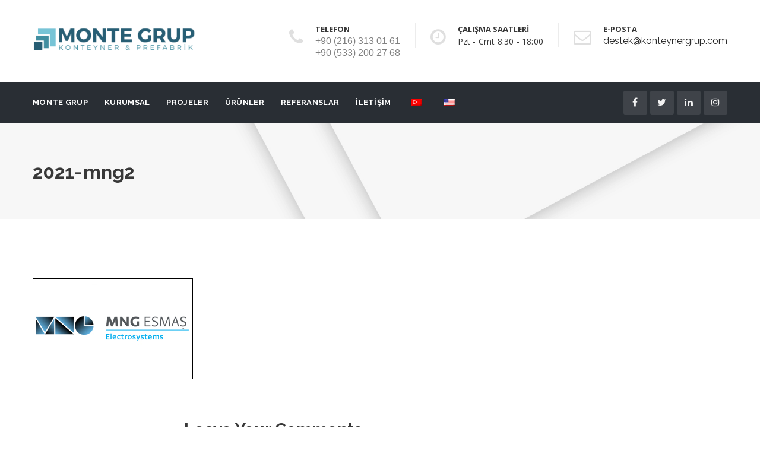

--- FILE ---
content_type: text/html; charset=UTF-8
request_url: https://www.montegrup.com/referanslar/2021-mng2/
body_size: 21372
content:
<!DOCTYPE html>
<!--[if IE 8]> <html dir="ltr" lang="tr" class="ie8"> <![endif]-->
<!--[if !IE]><!--> <html dir="ltr" lang="tr"> <!--<![endif]-->
<head>
<meta charset="UTF-8">
	<meta name="viewport" content="width=device-width, initial-scale=1, maximum-scale=1">
<meta name="msapplication-TileColor" content="#77c4d6">
<meta name="theme-color" content="#77c4d6">

<link rel="profile" href="https://gmpg.org/xfn/11">
<link rel="pingback" href="https://www.montegrup.com/xmlrpc.php">

<title>2021-mng2 | Monte Grup</title>

		<!-- All in One SEO 4.8.6 - aioseo.com -->
	<meta name="robots" content="max-snippet:-1, max-image-preview:large, max-video-preview:-1" />
	<link rel="canonical" href="https://www.montegrup.com/referanslar/2021-mng2/" />
	<meta name="generator" content="All in One SEO (AIOSEO) 4.8.6" />

		<!-- Google tag (gtag.js) -->
<script async src="https://www.googletagmanager.com/gtag/js?id=G-RLVZ363H9G"></script>
<script>
  window.dataLayer = window.dataLayer || [];
  function gtag(){dataLayer.push(arguments);}
  gtag('js', new Date());

  gtag('config', 'G-RLVZ363H9G');
</script>
		<script type="application/ld+json" class="aioseo-schema">
			{"@context":"https:\/\/schema.org","@graph":[{"@type":"BreadcrumbList","@id":"https:\/\/www.montegrup.com\/referanslar\/2021-mng2\/#breadcrumblist","itemListElement":[{"@type":"ListItem","@id":"https:\/\/www.montegrup.com#listItem","position":1,"name":"Ana Sayfa","item":"https:\/\/www.montegrup.com","nextItem":{"@type":"ListItem","@id":"https:\/\/www.montegrup.com\/referanslar\/2021-mng2\/#listItem","name":"2021-mng2"}},{"@type":"ListItem","@id":"https:\/\/www.montegrup.com\/referanslar\/2021-mng2\/#listItem","position":2,"name":"2021-mng2","previousItem":{"@type":"ListItem","@id":"https:\/\/www.montegrup.com#listItem","name":"Ana Sayfa"}}]},{"@type":"ItemPage","@id":"https:\/\/www.montegrup.com\/referanslar\/2021-mng2\/#itempage","url":"https:\/\/www.montegrup.com\/referanslar\/2021-mng2\/","name":"2021-mng2 | Monte Grup","inLanguage":"tr-TR","isPartOf":{"@id":"https:\/\/www.montegrup.com\/#website"},"breadcrumb":{"@id":"https:\/\/www.montegrup.com\/referanslar\/2021-mng2\/#breadcrumblist"},"author":{"@id":"https:\/\/www.montegrup.com\/author\/montegrup\/#author"},"creator":{"@id":"https:\/\/www.montegrup.com\/author\/montegrup\/#author"},"datePublished":"2021-04-03T12:26:07+03:00","dateModified":"2021-04-03T12:26:07+03:00"},{"@type":"Organization","@id":"https:\/\/www.montegrup.com\/#organization","name":"Monte Grup","url":"https:\/\/www.montegrup.com\/","telephone":"+902163130161","logo":{"@type":"ImageObject","url":"https:\/\/www.montegrup.com\/wp-content\/uploads\/2017\/09\/monte-grup-logo.jpg","@id":"https:\/\/www.montegrup.com\/referanslar\/2021-mng2\/#organizationLogo","width":1000,"height":1000},"image":{"@id":"https:\/\/www.montegrup.com\/referanslar\/2021-mng2\/#organizationLogo"},"sameAs":["https:\/\/www.facebook.com\/montegrup","https:\/\/twitter.com\/montegrup","https:\/\/www.linkedin.com\/company\/montegrup\/"]},{"@type":"Person","@id":"https:\/\/www.montegrup.com\/author\/montegrup\/#author","url":"https:\/\/www.montegrup.com\/author\/montegrup\/","name":"montegrup","image":{"@type":"ImageObject","@id":"https:\/\/www.montegrup.com\/referanslar\/2021-mng2\/#authorImage","url":"https:\/\/secure.gravatar.com\/avatar\/d5587c5a04a95eeb897b73d50951989ec7425c08f537a2dc9d9ace3a12d08aaa?s=96&d=mm&r=g","width":96,"height":96,"caption":"montegrup"}},{"@type":"WebSite","@id":"https:\/\/www.montegrup.com\/#website","url":"https:\/\/www.montegrup.com\/","name":"Monte Grup","inLanguage":"tr-TR","publisher":{"@id":"https:\/\/www.montegrup.com\/#organization"}}]}
		</script>
		<!-- All in One SEO -->

<link rel='dns-prefetch' href='//fonts.googleapis.com' />
<link rel='dns-prefetch' href='//www.googletagmanager.com' />
<link rel="alternate" type="application/rss+xml" title="Monte Grup &raquo; akışı" href="https://www.montegrup.com/feed/" />
<link rel="alternate" type="application/rss+xml" title="Monte Grup &raquo; yorum akışı" href="https://www.montegrup.com/comments/feed/" />
<link rel="alternate" type="application/rss+xml" title="Monte Grup &raquo; 2021-mng2 yorum akışı" href="https://www.montegrup.com/referanslar/2021-mng2/feed/" />
<link rel="alternate" title="oEmbed (JSON)" type="application/json+oembed" href="https://www.montegrup.com/wp-json/oembed/1.0/embed?url=https%3A%2F%2Fwww.montegrup.com%2Freferanslar%2F2021-mng2%2F" />
<link rel="alternate" title="oEmbed (XML)" type="text/xml+oembed" href="https://www.montegrup.com/wp-json/oembed/1.0/embed?url=https%3A%2F%2Fwww.montegrup.com%2Freferanslar%2F2021-mng2%2F&#038;format=xml" />
<style id='wp-img-auto-sizes-contain-inline-css' type='text/css'>
img:is([sizes=auto i],[sizes^="auto," i]){contain-intrinsic-size:3000px 1500px}
/*# sourceURL=wp-img-auto-sizes-contain-inline-css */
</style>
<style id='wp-emoji-styles-inline-css' type='text/css'>

	img.wp-smiley, img.emoji {
		display: inline !important;
		border: none !important;
		box-shadow: none !important;
		height: 1em !important;
		width: 1em !important;
		margin: 0 0.07em !important;
		vertical-align: -0.1em !important;
		background: none !important;
		padding: 0 !important;
	}
/*# sourceURL=wp-emoji-styles-inline-css */
</style>
<style id='wp-block-library-inline-css' type='text/css'>
:root{--wp-block-synced-color:#7a00df;--wp-block-synced-color--rgb:122,0,223;--wp-bound-block-color:var(--wp-block-synced-color);--wp-editor-canvas-background:#ddd;--wp-admin-theme-color:#007cba;--wp-admin-theme-color--rgb:0,124,186;--wp-admin-theme-color-darker-10:#006ba1;--wp-admin-theme-color-darker-10--rgb:0,107,160.5;--wp-admin-theme-color-darker-20:#005a87;--wp-admin-theme-color-darker-20--rgb:0,90,135;--wp-admin-border-width-focus:2px}@media (min-resolution:192dpi){:root{--wp-admin-border-width-focus:1.5px}}.wp-element-button{cursor:pointer}:root .has-very-light-gray-background-color{background-color:#eee}:root .has-very-dark-gray-background-color{background-color:#313131}:root .has-very-light-gray-color{color:#eee}:root .has-very-dark-gray-color{color:#313131}:root .has-vivid-green-cyan-to-vivid-cyan-blue-gradient-background{background:linear-gradient(135deg,#00d084,#0693e3)}:root .has-purple-crush-gradient-background{background:linear-gradient(135deg,#34e2e4,#4721fb 50%,#ab1dfe)}:root .has-hazy-dawn-gradient-background{background:linear-gradient(135deg,#faaca8,#dad0ec)}:root .has-subdued-olive-gradient-background{background:linear-gradient(135deg,#fafae1,#67a671)}:root .has-atomic-cream-gradient-background{background:linear-gradient(135deg,#fdd79a,#004a59)}:root .has-nightshade-gradient-background{background:linear-gradient(135deg,#330968,#31cdcf)}:root .has-midnight-gradient-background{background:linear-gradient(135deg,#020381,#2874fc)}:root{--wp--preset--font-size--normal:16px;--wp--preset--font-size--huge:42px}.has-regular-font-size{font-size:1em}.has-larger-font-size{font-size:2.625em}.has-normal-font-size{font-size:var(--wp--preset--font-size--normal)}.has-huge-font-size{font-size:var(--wp--preset--font-size--huge)}.has-text-align-center{text-align:center}.has-text-align-left{text-align:left}.has-text-align-right{text-align:right}.has-fit-text{white-space:nowrap!important}#end-resizable-editor-section{display:none}.aligncenter{clear:both}.items-justified-left{justify-content:flex-start}.items-justified-center{justify-content:center}.items-justified-right{justify-content:flex-end}.items-justified-space-between{justify-content:space-between}.screen-reader-text{border:0;clip-path:inset(50%);height:1px;margin:-1px;overflow:hidden;padding:0;position:absolute;width:1px;word-wrap:normal!important}.screen-reader-text:focus{background-color:#ddd;clip-path:none;color:#444;display:block;font-size:1em;height:auto;left:5px;line-height:normal;padding:15px 23px 14px;text-decoration:none;top:5px;width:auto;z-index:100000}html :where(.has-border-color){border-style:solid}html :where([style*=border-top-color]){border-top-style:solid}html :where([style*=border-right-color]){border-right-style:solid}html :where([style*=border-bottom-color]){border-bottom-style:solid}html :where([style*=border-left-color]){border-left-style:solid}html :where([style*=border-width]){border-style:solid}html :where([style*=border-top-width]){border-top-style:solid}html :where([style*=border-right-width]){border-right-style:solid}html :where([style*=border-bottom-width]){border-bottom-style:solid}html :where([style*=border-left-width]){border-left-style:solid}html :where(img[class*=wp-image-]){height:auto;max-width:100%}:where(figure){margin:0 0 1em}html :where(.is-position-sticky){--wp-admin--admin-bar--position-offset:var(--wp-admin--admin-bar--height,0px)}@media screen and (max-width:600px){html :where(.is-position-sticky){--wp-admin--admin-bar--position-offset:0px}}

/*# sourceURL=wp-block-library-inline-css */
</style><style id='global-styles-inline-css' type='text/css'>
:root{--wp--preset--aspect-ratio--square: 1;--wp--preset--aspect-ratio--4-3: 4/3;--wp--preset--aspect-ratio--3-4: 3/4;--wp--preset--aspect-ratio--3-2: 3/2;--wp--preset--aspect-ratio--2-3: 2/3;--wp--preset--aspect-ratio--16-9: 16/9;--wp--preset--aspect-ratio--9-16: 9/16;--wp--preset--color--black: #000000;--wp--preset--color--cyan-bluish-gray: #abb8c3;--wp--preset--color--white: #ffffff;--wp--preset--color--pale-pink: #f78da7;--wp--preset--color--vivid-red: #cf2e2e;--wp--preset--color--luminous-vivid-orange: #ff6900;--wp--preset--color--luminous-vivid-amber: #fcb900;--wp--preset--color--light-green-cyan: #7bdcb5;--wp--preset--color--vivid-green-cyan: #00d084;--wp--preset--color--pale-cyan-blue: #8ed1fc;--wp--preset--color--vivid-cyan-blue: #0693e3;--wp--preset--color--vivid-purple: #9b51e0;--wp--preset--gradient--vivid-cyan-blue-to-vivid-purple: linear-gradient(135deg,rgb(6,147,227) 0%,rgb(155,81,224) 100%);--wp--preset--gradient--light-green-cyan-to-vivid-green-cyan: linear-gradient(135deg,rgb(122,220,180) 0%,rgb(0,208,130) 100%);--wp--preset--gradient--luminous-vivid-amber-to-luminous-vivid-orange: linear-gradient(135deg,rgb(252,185,0) 0%,rgb(255,105,0) 100%);--wp--preset--gradient--luminous-vivid-orange-to-vivid-red: linear-gradient(135deg,rgb(255,105,0) 0%,rgb(207,46,46) 100%);--wp--preset--gradient--very-light-gray-to-cyan-bluish-gray: linear-gradient(135deg,rgb(238,238,238) 0%,rgb(169,184,195) 100%);--wp--preset--gradient--cool-to-warm-spectrum: linear-gradient(135deg,rgb(74,234,220) 0%,rgb(151,120,209) 20%,rgb(207,42,186) 40%,rgb(238,44,130) 60%,rgb(251,105,98) 80%,rgb(254,248,76) 100%);--wp--preset--gradient--blush-light-purple: linear-gradient(135deg,rgb(255,206,236) 0%,rgb(152,150,240) 100%);--wp--preset--gradient--blush-bordeaux: linear-gradient(135deg,rgb(254,205,165) 0%,rgb(254,45,45) 50%,rgb(107,0,62) 100%);--wp--preset--gradient--luminous-dusk: linear-gradient(135deg,rgb(255,203,112) 0%,rgb(199,81,192) 50%,rgb(65,88,208) 100%);--wp--preset--gradient--pale-ocean: linear-gradient(135deg,rgb(255,245,203) 0%,rgb(182,227,212) 50%,rgb(51,167,181) 100%);--wp--preset--gradient--electric-grass: linear-gradient(135deg,rgb(202,248,128) 0%,rgb(113,206,126) 100%);--wp--preset--gradient--midnight: linear-gradient(135deg,rgb(2,3,129) 0%,rgb(40,116,252) 100%);--wp--preset--font-size--small: 13px;--wp--preset--font-size--medium: 20px;--wp--preset--font-size--large: 36px;--wp--preset--font-size--x-large: 42px;--wp--preset--spacing--20: 0.44rem;--wp--preset--spacing--30: 0.67rem;--wp--preset--spacing--40: 1rem;--wp--preset--spacing--50: 1.5rem;--wp--preset--spacing--60: 2.25rem;--wp--preset--spacing--70: 3.38rem;--wp--preset--spacing--80: 5.06rem;--wp--preset--shadow--natural: 6px 6px 9px rgba(0, 0, 0, 0.2);--wp--preset--shadow--deep: 12px 12px 50px rgba(0, 0, 0, 0.4);--wp--preset--shadow--sharp: 6px 6px 0px rgba(0, 0, 0, 0.2);--wp--preset--shadow--outlined: 6px 6px 0px -3px rgb(255, 255, 255), 6px 6px rgb(0, 0, 0);--wp--preset--shadow--crisp: 6px 6px 0px rgb(0, 0, 0);}:where(.is-layout-flex){gap: 0.5em;}:where(.is-layout-grid){gap: 0.5em;}body .is-layout-flex{display: flex;}.is-layout-flex{flex-wrap: wrap;align-items: center;}.is-layout-flex > :is(*, div){margin: 0;}body .is-layout-grid{display: grid;}.is-layout-grid > :is(*, div){margin: 0;}:where(.wp-block-columns.is-layout-flex){gap: 2em;}:where(.wp-block-columns.is-layout-grid){gap: 2em;}:where(.wp-block-post-template.is-layout-flex){gap: 1.25em;}:where(.wp-block-post-template.is-layout-grid){gap: 1.25em;}.has-black-color{color: var(--wp--preset--color--black) !important;}.has-cyan-bluish-gray-color{color: var(--wp--preset--color--cyan-bluish-gray) !important;}.has-white-color{color: var(--wp--preset--color--white) !important;}.has-pale-pink-color{color: var(--wp--preset--color--pale-pink) !important;}.has-vivid-red-color{color: var(--wp--preset--color--vivid-red) !important;}.has-luminous-vivid-orange-color{color: var(--wp--preset--color--luminous-vivid-orange) !important;}.has-luminous-vivid-amber-color{color: var(--wp--preset--color--luminous-vivid-amber) !important;}.has-light-green-cyan-color{color: var(--wp--preset--color--light-green-cyan) !important;}.has-vivid-green-cyan-color{color: var(--wp--preset--color--vivid-green-cyan) !important;}.has-pale-cyan-blue-color{color: var(--wp--preset--color--pale-cyan-blue) !important;}.has-vivid-cyan-blue-color{color: var(--wp--preset--color--vivid-cyan-blue) !important;}.has-vivid-purple-color{color: var(--wp--preset--color--vivid-purple) !important;}.has-black-background-color{background-color: var(--wp--preset--color--black) !important;}.has-cyan-bluish-gray-background-color{background-color: var(--wp--preset--color--cyan-bluish-gray) !important;}.has-white-background-color{background-color: var(--wp--preset--color--white) !important;}.has-pale-pink-background-color{background-color: var(--wp--preset--color--pale-pink) !important;}.has-vivid-red-background-color{background-color: var(--wp--preset--color--vivid-red) !important;}.has-luminous-vivid-orange-background-color{background-color: var(--wp--preset--color--luminous-vivid-orange) !important;}.has-luminous-vivid-amber-background-color{background-color: var(--wp--preset--color--luminous-vivid-amber) !important;}.has-light-green-cyan-background-color{background-color: var(--wp--preset--color--light-green-cyan) !important;}.has-vivid-green-cyan-background-color{background-color: var(--wp--preset--color--vivid-green-cyan) !important;}.has-pale-cyan-blue-background-color{background-color: var(--wp--preset--color--pale-cyan-blue) !important;}.has-vivid-cyan-blue-background-color{background-color: var(--wp--preset--color--vivid-cyan-blue) !important;}.has-vivid-purple-background-color{background-color: var(--wp--preset--color--vivid-purple) !important;}.has-black-border-color{border-color: var(--wp--preset--color--black) !important;}.has-cyan-bluish-gray-border-color{border-color: var(--wp--preset--color--cyan-bluish-gray) !important;}.has-white-border-color{border-color: var(--wp--preset--color--white) !important;}.has-pale-pink-border-color{border-color: var(--wp--preset--color--pale-pink) !important;}.has-vivid-red-border-color{border-color: var(--wp--preset--color--vivid-red) !important;}.has-luminous-vivid-orange-border-color{border-color: var(--wp--preset--color--luminous-vivid-orange) !important;}.has-luminous-vivid-amber-border-color{border-color: var(--wp--preset--color--luminous-vivid-amber) !important;}.has-light-green-cyan-border-color{border-color: var(--wp--preset--color--light-green-cyan) !important;}.has-vivid-green-cyan-border-color{border-color: var(--wp--preset--color--vivid-green-cyan) !important;}.has-pale-cyan-blue-border-color{border-color: var(--wp--preset--color--pale-cyan-blue) !important;}.has-vivid-cyan-blue-border-color{border-color: var(--wp--preset--color--vivid-cyan-blue) !important;}.has-vivid-purple-border-color{border-color: var(--wp--preset--color--vivid-purple) !important;}.has-vivid-cyan-blue-to-vivid-purple-gradient-background{background: var(--wp--preset--gradient--vivid-cyan-blue-to-vivid-purple) !important;}.has-light-green-cyan-to-vivid-green-cyan-gradient-background{background: var(--wp--preset--gradient--light-green-cyan-to-vivid-green-cyan) !important;}.has-luminous-vivid-amber-to-luminous-vivid-orange-gradient-background{background: var(--wp--preset--gradient--luminous-vivid-amber-to-luminous-vivid-orange) !important;}.has-luminous-vivid-orange-to-vivid-red-gradient-background{background: var(--wp--preset--gradient--luminous-vivid-orange-to-vivid-red) !important;}.has-very-light-gray-to-cyan-bluish-gray-gradient-background{background: var(--wp--preset--gradient--very-light-gray-to-cyan-bluish-gray) !important;}.has-cool-to-warm-spectrum-gradient-background{background: var(--wp--preset--gradient--cool-to-warm-spectrum) !important;}.has-blush-light-purple-gradient-background{background: var(--wp--preset--gradient--blush-light-purple) !important;}.has-blush-bordeaux-gradient-background{background: var(--wp--preset--gradient--blush-bordeaux) !important;}.has-luminous-dusk-gradient-background{background: var(--wp--preset--gradient--luminous-dusk) !important;}.has-pale-ocean-gradient-background{background: var(--wp--preset--gradient--pale-ocean) !important;}.has-electric-grass-gradient-background{background: var(--wp--preset--gradient--electric-grass) !important;}.has-midnight-gradient-background{background: var(--wp--preset--gradient--midnight) !important;}.has-small-font-size{font-size: var(--wp--preset--font-size--small) !important;}.has-medium-font-size{font-size: var(--wp--preset--font-size--medium) !important;}.has-large-font-size{font-size: var(--wp--preset--font-size--large) !important;}.has-x-large-font-size{font-size: var(--wp--preset--font-size--x-large) !important;}
/*# sourceURL=global-styles-inline-css */
</style>

<style id='classic-theme-styles-inline-css' type='text/css'>
/*! This file is auto-generated */
.wp-block-button__link{color:#fff;background-color:#32373c;border-radius:9999px;box-shadow:none;text-decoration:none;padding:calc(.667em + 2px) calc(1.333em + 2px);font-size:1.125em}.wp-block-file__button{background:#32373c;color:#fff;text-decoration:none}
/*# sourceURL=/wp-includes/css/classic-themes.min.css */
</style>
<link rel='stylesheet' id='contact-form-7-css' href='https://www.montegrup.com/wp-content/plugins/contact-form-7/includes/css/styles.css?ver=6.1.1' type='text/css' media='all' />
<link rel='stylesheet' id='foobox-free-min-css' href='https://www.montegrup.com/wp-content/plugins/foobox-image-lightbox/free/css/foobox.free.min.css?ver=2.7.35' type='text/css' media='all' />
<link rel='stylesheet' id='trp-language-switcher-style-css' href='https://www.montegrup.com/wp-content/plugins/translatepress-multilingual/assets/css/trp-language-switcher.css?ver=2.9.23' type='text/css' media='all' />
<link rel='stylesheet' id='bootstrap-css' href='https://www.montegrup.com/wp-content/themes/roof/assets/css/bootstrap.min.css?ver=4.5.3' type='text/css' media='all' />
<link rel='stylesheet' id='simple-line-icons-css' href='https://www.montegrup.com/wp-content/themes/roof/assets/css/simple-line-icons.css?ver=2.4.0' type='text/css' media='all' />
<link rel='stylesheet' id='font-awesome-css' href='https://www.montegrup.com/wp-content/themes/roof/assets/css/font-awesome.min.css?ver=4.6.3' type='text/css' media='all' />
<link rel='stylesheet' id='own-carousel-css' href='https://www.montegrup.com/wp-content/themes/roof/assets/css/owl.carousel.css?ver=2.1.6' type='text/css' media='all' />
<link rel='stylesheet' id='meanmenu-css' href='https://www.montegrup.com/wp-content/themes/roof/assets/css/meanmenu.min.css?ver=2.5.8' type='text/css' media='all' />
<link rel='stylesheet' id='admin-css' href='https://www.montegrup.com/wp-content/themes/roof/assets/css/admin-styles.css?ver=2.5.8' type='text/css' media='all' />
<link rel='stylesheet' id='magnific-popup-css' href='https://www.montegrup.com/wp-content/themes/roof/assets/css/magnific-popup.css?ver=2.5.8' type='text/css' media='all' />
<link rel='stylesheet' id='slick-theme-css' href='https://www.montegrup.com/wp-content/themes/roof/assets/css/slick-theme.css?ver=2.5.8' type='text/css' media='all' />
<link rel='stylesheet' id='slick-css' href='https://www.montegrup.com/wp-content/themes/roof/assets/css/slick.css?ver=2.5.8' type='text/css' media='all' />
<link rel='stylesheet' id='slider-css' href='https://www.montegrup.com/wp-content/themes/roof/assets/css/slider.css?ver=2.5.8' type='text/css' media='all' />
<link rel='stylesheet' id='swiper-css' href='https://www.montegrup.com/wp-content/themes/roof/assets/css/swiper.min.css?ver=2.5.8' type='text/css' media='all' />
<link rel='stylesheet' id='roof-style-css' href='https://www.montegrup.com/wp-content/themes/roof/assets/css/styles.css?ver=2.5.8' type='text/css' media='all' />
<link rel='stylesheet' id='roof-responsive-css' href='https://www.montegrup.com/wp-content/themes/roof/assets/css/responsive.css?ver=2.5.8' type='text/css' media='all' />
<link rel='stylesheet' id='roof-google-fonts-css' href='//fonts.googleapis.com/css?family=Open+Sans%3A400%2C700%7CRaleway%3A400%2C700%7CRoboto%3A400%2C700%7CRoboto+Slab%3A400%2C700&#038;subset=latin' type='text/css' media='all' />
<link rel='stylesheet' id='wp-pagenavi-css' href='https://www.montegrup.com/wp-content/plugins/wp-pagenavi/pagenavi-css.css?ver=2.70' type='text/css' media='all' />
<script type="text/javascript" src="https://www.montegrup.com/wp-includes/js/jquery/jquery.min.js?ver=3.7.1" id="jquery-core-js"></script>
<script type="text/javascript" src="https://www.montegrup.com/wp-includes/js/jquery/jquery-migrate.min.js?ver=3.4.1" id="jquery-migrate-js"></script>
<script type="text/javascript" src="//www.montegrup.com/wp-content/plugins/revslider/sr6/assets/js/rbtools.min.js?ver=6.7.36" async id="tp-tools-js"></script>
<script type="text/javascript" src="//www.montegrup.com/wp-content/plugins/revslider/sr6/assets/js/rs6.min.js?ver=6.7.36" async id="revmin-js"></script>
<script type="text/javascript" id="foobox-free-min-js-before">
/* <![CDATA[ */
/* Run FooBox FREE (v2.7.35) */
var FOOBOX = window.FOOBOX = {
	ready: true,
	disableOthers: false,
	o: {wordpress: { enabled: true }, countMessage:'image %index of %total', captions: { dataTitle: ["captionTitle","title"], dataDesc: ["captionDesc","description"] }, rel: '', excludes:'.fbx-link,.nofoobox,.nolightbox,a[href*="pinterest.com/pin/create/button/"]', affiliate : { enabled: false }},
	selectors: [
		".foogallery-container.foogallery-lightbox-foobox", ".foogallery-container.foogallery-lightbox-foobox-free", ".gallery", ".wp-block-gallery", ".wp-caption", ".wp-block-image", "a:has(img[class*=wp-image-])", ".foobox"
	],
	pre: function( $ ){
		// Custom JavaScript (Pre)
		
	},
	post: function( $ ){
		// Custom JavaScript (Post)
		
		// Custom Captions Code
		
	},
	custom: function( $ ){
		// Custom Extra JS
		
	}
};
//# sourceURL=foobox-free-min-js-before
/* ]]> */
</script>
<script type="text/javascript" src="https://www.montegrup.com/wp-content/plugins/foobox-image-lightbox/free/js/foobox.free.min.js?ver=2.7.35" id="foobox-free-min-js"></script>
<script></script><link rel="https://api.w.org/" href="https://www.montegrup.com/wp-json/" /><link rel="alternate" title="JSON" type="application/json" href="https://www.montegrup.com/wp-json/wp/v2/media/3976" /><link rel="EditURI" type="application/rsd+xml" title="RSD" href="https://www.montegrup.com/xmlrpc.php?rsd" />
<meta name="generator" content="Site Kit by Google 1.159.0" /><link rel="alternate" hreflang="tr-TR" href="https://www.montegrup.com/referanslar/2021-mng2/"/>
<link rel="alternate" hreflang="en-US" href="https://www.montegrup.com/en/referanslar/2021-mng2/"/>
<link rel="alternate" hreflang="tr" href="https://www.montegrup.com/referanslar/2021-mng2/"/>
<link rel="alternate" hreflang="en" href="https://www.montegrup.com/en/referanslar/2021-mng2/"/>
<meta name="generator" content="Powered by WPBakery Page Builder - drag and drop page builder for WordPress."/>
<meta name="generator" content="Powered by Slider Revolution 6.7.36 - responsive, Mobile-Friendly Slider Plugin for WordPress with comfortable drag and drop interface." />
<link rel="icon" href="https://www.montegrup.com/wp-content/uploads/2017/08/cropped-favicon-32x32.png" sizes="32x32" />
<link rel="icon" href="https://www.montegrup.com/wp-content/uploads/2017/08/cropped-favicon-192x192.png" sizes="192x192" />
<link rel="apple-touch-icon" href="https://www.montegrup.com/wp-content/uploads/2017/08/cropped-favicon-180x180.png" />
<meta name="msapplication-TileImage" content="https://www.montegrup.com/wp-content/uploads/2017/08/cropped-favicon-270x270.png" />
<script>function setREVStartSize(e){
			//window.requestAnimationFrame(function() {
				window.RSIW = window.RSIW===undefined ? window.innerWidth : window.RSIW;
				window.RSIH = window.RSIH===undefined ? window.innerHeight : window.RSIH;
				try {
					var pw = document.getElementById(e.c).parentNode.offsetWidth,
						newh;
					pw = pw===0 || isNaN(pw) || (e.l=="fullwidth" || e.layout=="fullwidth") ? window.RSIW : pw;
					e.tabw = e.tabw===undefined ? 0 : parseInt(e.tabw);
					e.thumbw = e.thumbw===undefined ? 0 : parseInt(e.thumbw);
					e.tabh = e.tabh===undefined ? 0 : parseInt(e.tabh);
					e.thumbh = e.thumbh===undefined ? 0 : parseInt(e.thumbh);
					e.tabhide = e.tabhide===undefined ? 0 : parseInt(e.tabhide);
					e.thumbhide = e.thumbhide===undefined ? 0 : parseInt(e.thumbhide);
					e.mh = e.mh===undefined || e.mh=="" || e.mh==="auto" ? 0 : parseInt(e.mh,0);
					if(e.layout==="fullscreen" || e.l==="fullscreen")
						newh = Math.max(e.mh,window.RSIH);
					else{
						e.gw = Array.isArray(e.gw) ? e.gw : [e.gw];
						for (var i in e.rl) if (e.gw[i]===undefined || e.gw[i]===0) e.gw[i] = e.gw[i-1];
						e.gh = e.el===undefined || e.el==="" || (Array.isArray(e.el) && e.el.length==0)? e.gh : e.el;
						e.gh = Array.isArray(e.gh) ? e.gh : [e.gh];
						for (var i in e.rl) if (e.gh[i]===undefined || e.gh[i]===0) e.gh[i] = e.gh[i-1];
											
						var nl = new Array(e.rl.length),
							ix = 0,
							sl;
						e.tabw = e.tabhide>=pw ? 0 : e.tabw;
						e.thumbw = e.thumbhide>=pw ? 0 : e.thumbw;
						e.tabh = e.tabhide>=pw ? 0 : e.tabh;
						e.thumbh = e.thumbhide>=pw ? 0 : e.thumbh;
						for (var i in e.rl) nl[i] = e.rl[i]<window.RSIW ? 0 : e.rl[i];
						sl = nl[0];
						for (var i in nl) if (sl>nl[i] && nl[i]>0) { sl = nl[i]; ix=i;}
						var m = pw>(e.gw[ix]+e.tabw+e.thumbw) ? 1 : (pw-(e.tabw+e.thumbw)) / (e.gw[ix]);
						newh =  (e.gh[ix] * m) + (e.tabh + e.thumbh);
					}
					var el = document.getElementById(e.c);
					if (el!==null && el) el.style.height = newh+"px";
					el = document.getElementById(e.c+"_wrapper");
					if (el!==null && el) {
						el.style.height = newh+"px";
						el.style.display = "block";
					}
				} catch(e){
					console.log("Failure at Presize of Slider:" + e)
				}
			//});
		  };</script>
		<style type="text/css" id="wp-custom-css">
			.roof-btn, .roof-btn-orange-border:hover, .roof-btn-orange-border:focus, .roof-btn-gray-border:hover, .roof-btn-gray-border:focus, .roof-social.style-one span:hover, input[type="submit"], .slider.slider-horizontal .tooltip-inner, .slider-handle:before, .header-style-three .roof-social a:hover, .menu-style-two .roof-social a:hover, .menu-spacer-two .navbar-nav > li > a:after, .menu-spacer-two .navbar-nav > li.active > a:after, .roof-consult, .roof-consult p, .expert-item.hover, .filters-nav > li > a.active, .location-pointers a, .mate-info .roof-social a:hover, .mate-designation:after, .widget-sidebar-nav ul > li > a:hover, .widget-sidebar-nav ul > li.active > a, .widget_tag_cloud a:hover, .widget_tag_cloud a:focus, .square-bullets li:before, .detail-title:after, .history-title a:hover .history-year:after, .history-title a:focus .history-year:after, .plan-item.hover, .roof-pagination a:hover, .roof-pagination a:focus, .roof-pagination span, .roof-blog-tags ul li a:hover, .roof-blog-tags ul li a:focus, .woocommerce nav.woocommerce-pagination ul li a:focus, .woocommerce nav.woocommerce-pagination ul li a:hover, .woocommerce nav.woocommerce-pagination ul li span.current, .woocommerce nav.woocommerce-pagination ul li span, .woocommerce #respond input#submit.alt, .woocommerce-cart table.cart input.button, .woocommerce a.button.alt, .woocommerce button.button.alt, .woocommerce input.button.alt, .woocommerce #review_form #respond .form-submit input, .woocommerce #respond input#submit, .woocommerce a.button, .woocommerce button.button, .woocommerce input.button, .woocommerce a.remove:hover:before, .woocommerce a.remove:hover:after, .woocommerce .cart_totals .shipping button[type="submit"]:hover, .woocommerce .cart_totals .shipping button[type="submit"]:focus, .woocommerce .wc-proceed-to-checkout .button.alt:hover, .woocommerce .wc-proceed-to-checkout .button.alt:focus, .estimation-item.service .checkbox-icon-wrap input[type="checkbox"]:checked + .checkbox-icon, .roof-back-top a:hover, .wp-pagenavi a:hover, .wp-pagenavi span.current {
background-color: #77c4d6 !important;
}
.roof-consult .roof-btn {
    padding: 37px 63px 37px 32px;
    background-color: rgb(95, 157, 171)!important;
    font-size: 22px;
    letter-spacing: 0;
    color: #fff;
}
.roof-consult .pull-left p {
    color: white;
}
.work-info .view-more {display:none;}
.work-info {
    position: absolute;
    top: 0px;
    bottom: 0px;
    left: 0px;
    right: 0px;
    padding: 25px;
    background: rgba(119, 196, 214, 0.59);
    color: #ffffff;
    opacity: 0;
    -webkit-transition: all ease .3s;
    -ms-transition: all ease .3s;
    transition: all ease .3s;
    z-index: 1;
}
#vtheme-wrapper > div > div > div > div.vc_row.wpb_row.vc_row-fluid.roof-dhav-dotted.vc_custom_1498111303974.vc_row-has-fill.vc_row-no-padding > div > div > div > section > ul > li > a:hover {color: #77c4d6;}


#vtheme-wrapper > header > div.roof-add-section > div > div:nth-child(3) > div > div:nth-child(1) > div.contact-info > a {
font-family: "arial", Arial, sans-serif!important; 
font-style: normal;
color:gray;
}
#vtheme-wrapper > div > div > div > div.vc_row.wpb_row.vc_row-fluid.roof-dhav-dotted.vc_custom_1497871661546.vc_row-has-fill.vc_row-no-padding > div > div > div > div > div > div > div.col-md-6 > div.roof-picture > img {
    width: 60%;
    margin-bottom: 20%;
}
#vtheme-wrapper > div > div > div > div.vc_row.wpb_row.vc_row-fluid.roof-dhav-dotted.vc_custom_1497871661546.vc_row-has-fill.vc_row-no-padding > div > div > div > div > div > div, #vtheme-wrapper > div > div > div > div.vc_row.wpb_row.vc_row-fluid.roof-dhav-dotted.vc_custom_1497871661546.vc_row-has-fill.vc_row-no-padding > div > div > div > div > div > div a {
color:white;
}
#vtheme-wrapper > div > div > div > div.vc_row.wpb_row.vc_row-fluid.roof-dhav-dotted.vc_custom_1497871661546.vc_row-has-fill.vc_row-no-padding > div > div > div > div{
    background: #275e73;
}
#vtheme-wrapper > div > div > div > div.vc_row.wpb_row.vc_row-fluid.roof-dhav-dotted.vc_custom_1497871661546.vc_row-has-fill.vc_row-no-padding > div > div > div > div > div > div > div.pull-right.vc_custom_1502876522058.roof-btn-59976cdba0169 > a {
color:white!important;
}
#vtheme-wrapper > div > div > div > div.vc_row.wpb_row.vc_row-fluid.roof-dhav-dotted.vc_custom_1503092988107.vc_row-has-fill.vc_general.vc_parallax.vc_parallax-content-moving > div.wpb_column.vc_column_container.text-left.vc_col-sm-12 > div > div > div > div > div, #vtheme-wrapper > div > div > div > div.vc_row.wpb_row.vc_row-fluid.roof-dhav-dotted.vc_custom_1503092988107.vc_row-has-fill.vc_general.vc_parallax.vc_parallax-content-moving > div.wpb_column.vc_column_container.text-left.vc_col-sm-12 > div > div > div > div > div > div.roof-carousel.owl-loaded.owl-drag > div.owl-stage-outer.owl-height {
color:white;
}
.roof-menu ul.navbar-nav li.current-menu-parent > a {
    color: #7ac2d8;
}
.roof-sidenav .current-menu-item a {
    background: #275e73;
    color: #ffffff;
}
#vtheme-wrapper > div > div > div > div:nth-child(1) > div > div > div > div.roof-consult > div > div.pull-left > p {
color:white;
}
#vtheme-wrapper > div > div > div > div:nth-child(4) > div > div > div > div > div > div.service-info > h5 {
text-align: center;
}
#vtheme-wrapper > div > div > div > div.vc_row.wpb_row.vc_row-fluid.roof-dhav-dotted.vc_custom_1503237287963.vc_row-has-fill {
margin-bottom: -50px;
}
.wpb_image_grid .wpb_image_grid_ul img {
    display: block;
    max-width: 100%;
    height: auto;
}
.roof-emergency {
color:white;
background-color: #77c4d6 !important;
}
#vtheme-wrapper > div > div > div > div.vc_row.wpb_row.vc_row-fluid.roof-dhav-dotted.vc_custom_1503242045218.vc_row-has-fill.vc_row-no-padding > div > div > div > div > div > div > div.col-md-3 > div > div > h3 > a {color:white!important;}

#vtheme-wrapper > div > div > div > div.vc_row.wpb_row.vc_row-fluid.roof-dhav-dotted.vc_custom_1503242045218.vc_row-has-fill.vc_row-no-padding > div > div > div > div > div > div > div.col-md-6 > div.roof-picture > img {
width: 96px;
    margin-bottom: 16px;
}
#vtheme-wrapper > div > div > div > div.vc_row.wpb_row.vc_row-fluid.roof-dhav-dotted.vc_custom_1503237168669.vc_row-has-fill > div > div > div > div > div > div.owl-stage-outer.owl-height > div > div > div > div > img {
    height: 135px;
    width: 191px;
}
.roof-partners .roof-picture {
    opacity: 1; }
#vtheme-wrapper > div > div > div > div.vc_row.wpb_row.vc_row-fluid.roof-have-dotted.vc_custom_1503253831786.vc_row-has-fill.vc_general.vc_parallax.vc_parallax-content-moving > div.wpb_column.vc_column_container.text-left.vc_col-sm-12 > div > div > div > div > div > div.section-title-wrap > h2 {Display:none;}
#vtheme-wrapper > div > div > div > div.vc_row.wpb_row.vc_row-fluid.roof-have-dotted.vc_custom_1503253831786.vc_row-has-fill.vc_general.vc_parallax.vc_parallax-content-moving > div.wpb_column.vc_column_container.text-left.vc_col-sm-12 > div > div > div > div > div > div.roof-carousel.owl-loaded.owl-drag > div.owl-stage-outer.owl-height > div > div.owl-item.active > div > p {color:white;}
.work-list .roof-picture img {
    width: 100%;
    height: 100%;
}
.testimonial-style-three .section-title-wrap {
    padding-bottom: 26px;
    margin-top: -129px!important;
}
#vtheme-wrapper > div > div > div > div.vc_row.wpb_row.vc_row-fluid.roof-have-dotted.vc_custom_1503253831786.vc_row-has-fill.vc_general.vc_parallax.vc_parallax-content-moving > div.wpb_column.vc_column_container.text-left.vc_col-sm-12 > div > div > div.roof-testimonial.testimonial-style-three.roof-parallax.roof-testi-carousel-59b04e188f343 > div > div > div.roof-carousel.owl-loaded.owl-drag > div.owl-stage-outer.owl-height > div > div.owl-item.active > div > p > img
{
width:100%;
height:auto;
margin-top:100px;
}


.bwg_image_description {
    color: #000000 !important;
}

.bwg_image_title {
    color: #000000 !important;
}

.trp-language-switcher {
	margin: 20px;
	}		</style>
		<noscript><style> .wpb_animate_when_almost_visible { opacity: 1; }</style></noscript><link rel='stylesheet' id='roof-default-style-css' href='https://www.montegrup.com/wp-content/themes/roof/style.css?ver=2d0589e7e1ceab23360567d61b1e4d61' type='text/css' media='all' />
<style id='roof-default-style-inline-css' type='text/css'>
.no-class {}.layout-boxed {}::selection {background:#77c4d6;}::-webkit-selection {background:#77c4d6;}::-moz-selection {background:#77c4d6;}::-o-selection {background:#77c4d6;}::-ms-selection {background:#77c4d6;}.roof-btn,.roof-btn-orange-border:hover,.roof-btn-orange-border:focus,.roof-btn-gray-border:hover,.roof-btn-gray-border:focus,.roof-social.style-one span:hover,input[type="submit"],.slider.slider-horizontal .tooltip-inner,.slider-handle:before,.header-style-three .roof-social a:hover,.menu-style-two .roof-social a:hover,.menu-spacer-two .navbar-nav > li > a:after,.menu-spacer-two .navbar-nav > li.active > a:after,.roof-consult, .roof-consult p,.expert-item.hover,.filters-nav > li > a.active,.filters-nav > li > a.active:hover,.location-pointers a,.mate-info .roof-social a:hover,.mate-designation:after,.widget-sidebar-nav ul > li > a:hover,.widget-sidebar-nav ul > li.active > a,.widget_tag_cloud a:hover,.widget_tag_cloud a:focus,.square-bullets li:before,.detail-title:after,.history-title a:hover .history-year:after,.history-title a:focus .history-year:after,.roof-pagination a:hover,.roof-pagination a:focus,.roof-pagination span,.roof-blog-tags ul li a:hover,.roof-blog-tags ul li a:focus,.woocommerce nav.woocommerce-pagination ul li a:focus,.woocommerce nav.woocommerce-pagination ul li a:hover,.woocommerce nav.woocommerce-pagination ul li span.current,.woocommerce nav.woocommerce-pagination ul li span,.woocommerce #respond input#submit.alt,.woocommerce-cart table.cart input.button,.woocommerce a.button.alt, .woocommerce button.button.alt,.woocommerce input.button.alt,.woocommerce #review_form #respond .form-submit input,.woocommerce #respond input#submit,.woocommerce a.button,.woocommerce button.button,.woocommerce input.button,.woocommerce a.remove:hover:before,.woocommerce a.remove:hover:after,.woocommerce .cart_totals .shipping button[type="submit"]:hover,.woocommerce .cart_totals .shipping button[type="submit"]:focus,.woocommerce .wc-proceed-to-checkout .button.alt:hover,.woocommerce .wc-proceed-to-checkout .button.alt:focus,.estimation-item.service .checkbox-icon-wrap input[type="checkbox"]:checked + .checkbox-icon,.roof-back-top a:hover,.wp-pagenavi a:hover,.wp-pagenavi span.current,.roof-sidenav .current-menu-item a,.portfolio-controls a.portfolio-control-link:hover {background-color:#77c4d6;} .plan-item.hover .plan-price, .plan-item.hover a.roof-btn-black {background-color:#77c4d6 !important;}a:hover,a:focus,i.roof-counter-icon,.checkbox-icon-wrap input[type="checkbox"]:checked + .checkbox-icon:before,.navbar-nav > li:hover > a,.roof-menu .navbar-nav > li > a:hover,.roof-menu .navbar-nav > li > a:focus,.navbar-nav .open > a,.nav .open > a:focus,.navbar-nav .open > a:hover,.navbar-nav > li.active > a,.dropdown-menu > li > a:hover,.dropdown-menu > li > a:focus,.dropdown-menu > li.open > a,.dropdown-menu > li.open > a:focus,.dropdown-menu > li.open > a:hover,.dropdown-menu > li.active > a,.dropdown-menu > .active > a,.dropdown-menu > .active > a:focus,.dropdown-menu > .active > a:hover,.contact-item .contact-info p a:hover,.roof-menu.menu-style-two .navbar-nav > li:hover > a,.roof-menu.menu-style-two .navbar-nav > li.active > a,.read-more a:hover,.expert-item.first a:hover,.work-info .work-title a:hover,.work-info .work-category a:hover,.roof-footer a:hover,.roof-footer .roof-social a:hover,.post-item .post-author span a:hover,.roof-copyright a:hover,.certifications-style-two .certification-title a:hover,.breadcrumb li a:hover,.roof-open-positions table a:hover,.works-style-three .work-info .work-title a:hover,.works-style-three .work-info .work-category a:hover,.right-info .info-sub-label a:hover,.widget_categories ul li a:hover,.blog-meta a:hover,.roof-more-posts .pull-right a:hover,.product_meta a:hover,.roof-forms .lost-password:hover,.roof-contact-wrap .contact-info ul li a:hover,.woocommerce form .lost_password a:hover,.header-style-three .roof-menu .navbar-nav > li:hover > a,.header-style-three .roof-menu .navbar-nav > li.active > a,.cpation-wrap .cpation-sub-title,.testimonial-style-two .quote-client a,.roof-questions .view-more a,.partner-info .partner-website a,.work-info-item .icons,.blog-link .blog-date,.blog-link.share.hover .link-inner,.blog-link.share.hover .link-inner > .link-title,.share-links a:hover, .share-links a:hover .link-title,.blog-meta .meta-author a,.woocommerce .star-rating span,.woocommerce p.stars.selected a.active:before,.woocommerce p.stars:hover a:before,.roof-404-error .error-sub-title span,.roof-contact-wrap .website-link a,.roof-footer .roof-social a:hover i,.post-item .post-author a,.roof-menu ul.navbar-nav li.current-menu-parent > a,.mean-container .mean-nav .current-menu-parent>a,.mean-container li.current-menu-item.active a,.mean-container .mean-nav ul li a:hover {color:#77c4d6;}.roof-btn-orange-border,.mate-info .roof-social a:hover,.widget_tag_cloud a:hover, .widget_tag_cloud a:focus,.roof-pagination a:hover, .roof-pagination a:focus,.roof-pagination span,.roof-blog-tags ul li a:hover,.roof-blog-tags ul li a:focus,.woocommerce nav.woocommerce-pagination ul li a:focus,.woocommerce nav.woocommerce-pagination ul li a:hover,.woocommerce nav.woocommerce-pagination ul li span.current,.woocommerce nav.woocommerce-pagination ul li span,.estimation-item.service .checkbox-icon-wrap input[type="checkbox"]:checked + .checkbox-icon,.wp-pagenavi a:hover,.wp-pagenavi span.current {border-color:#77c4d6;}.slider .tooltip.bottom .tooltip-arrow {border-bottom-color:#77c4d6;}.testimonial-wrap:after {border-left-color:#77c4d6;}.no-class {}.roof-btn:hover,.roof-btn:focus,input[type="submit"]:hover,input[type="submit"]:focus,.woocommerce #respond input#submit.alt:hover,.woocommerce #respond input#submit.alt:focus,.woocommerce a.button.alt:hover,.woocommerce a.button.alt:focus,.woocommerce button.button.alt:hover,.woocommerce button.button.alt:focus,.woocommerce input.button.alt:hover,.woocommerce input.button.alt:focus,.woocommerce #review_form #respond .form-submit input:hover,.woocommerce #review_form #respond .form-submit input:focus,.woocommerce #respond input#submit:hover,.woocommerce a.button:hover,.woocommerce button.button:hover,.woocommerce input.button:hover,.woocommerce #respond input#submit:focus,.woocommerce a.button:focus,.woocommerce button.button:focus,.woocommerce input.button:focus,.request-quote input[type="submit"]:hover, .request-quote input[type="submit"]:focus {background-color:#418ea0;}.no-class {}.roof-menu.menu-style-two .navbar-nav > li:hover > a,.roof-menu.menu-style-two .navbar-nav > li.active > a,.header-style-three .roof-menu .navbar-nav > li:hover > a,.header-style-three .roof-menu .navbar-nav > li.active > a,.roof-menu .navbar-nav > li > a:hover,.roof-menu .navbar-nav > li > a:active,.roof-menu ul.navbar-nav li.current-menu-parent > a,.mean-container .mean-nav .current-menu-parent>a,.mean-container li.current-menu-item.active a,.mean-container .mean-nav ul li a:hover {color:#77c4d6;}.no-class {}.roof-menu .dropdown-menu > li > a {border-color:#ffffff;}.no-class {}.roof-menu .dropdown-menu > li > a:hover {color:#77c4d6;}.no-class {}.dropdown-menu > li > a {border-color:#ffffff;color:;}.dropdown-menu > li > a:focus,.dropdown-menu > li > a:hover,.dropdown-menu > .active > a,.dropdown-menu > .active > a:focus,.dropdown-menu > .active > a:hover,.mean-container .mean-nav ul.sub-menu > li:hover,.mean-container .mean-nav ul.sub-menu > li.current-menu-item,.mean-container .mean-nav ul.sub-menu > li a:hover {background-color:;color:#77c4d6;}.dropdown-menu,.mean-container .mean-nav ul.sub-menu li a {background-color:;}.mean-container .mean-nav ul.sub-menu li a {color:;}.mean-container .mean-nav ul li li a,.mean-container .mean-nav ul li li li a,.mean-container .mean-nav ul li li li li a,.mean-container .mean-nav ul li li li li li a {border-top-color:#ffffff;}.no-class {}.roof-page-title {}.no-class {}body,p,.roof-primary p,.blog-meta span,.blog-links-wrap .link-title,.roof-main-wrap .roof-content-side p,.roof-main-wrap .roof-content-side .partner-address,input[type="text"],input[type="email"],input[type="password"],input[type="tel"],input[type="search"],input[type="date"],input[type="time"],input[type="datetime-local"],input[type="month"],input[type="url"],input[type="number"],textarea, select,.form-control,.tooltip,.tooltip-inner,.panel-title a:before,.testimonial-style-two .quote-client,.benefit-info p,.plan-sub-title,.blog-info p,.author-content .author-pro,.price-filter .range-value,.price-filter .range-value output,.woocommerce .cart_totals .shipping span,.woocommerce-checkout form.woocomerce-form.woocommerce-form-login.login p:first-child,.woocommerce form .wpcf7-list-item-label,.woocommerce .woocommerce-checkout-review-order table.shop_table .cart_item th,.woocommerce .woocommerce-checkout-review-order table.shop_table .cart_item td,.roof-estimation-wrap .section-title-wrap p,.roof-copyright,.roof-about .section-title-wrap p,.testimonial-style-three .roof-carousel p,.mate-designation,.roof-status,.request-quote input[type="submit"],.square-bullets,.description-box-element p,.partner-info .partner-address,.roof-open-positions table,.plan-item.hover .plan-info ul li i,.plan-info ul,.works-style-three .work-info,.works-style-three .work-info .work-category,.widget_categories ul li a:after,.widget_product_categories ul li a:after,.blog-link .blog-date,.blog-link .link-title,.blog-link.share.hover .link-inner,.woocommerce-Price-amount,.blog-link.share.hover .link-inner > .link-title,.woocommerce .product_meta,.woocommerce .woocommerce-result-count,.woocommerce-page .woocommerce-result-count,.woocommerce .woocommerce-ordering select,.woocommerce .cart_totals table.shop_table th,.woocommerce form .form-row input.input-text,.woocommerce form .form-row select,.woocommerce form .form-row textarea,.roof-widget select,.woocommerce form.woocommerce-checkout .form-row label,form label,.woocommerce .woocommerce-checkout-review-order table.shop_table th,.woocommerce-error, .woocommerce-info, .woocommerce-message,.woocommerce .woocommerce-table--order-details tfoot tr th,.woocommerce .woocommerce-table--order-details tfoot tr td,table.woocommerce-table.woocommerce-table--customer-details.shop_table.customer_details tbody tr th,table.woocommerce-table.woocommerce-table--customer-details.shop_table.customer_details tbody tr td,.roof-comments-area .roof-comments-meta .comments-date {color:#383838;}.no-class {}.vt-maintenance-mode {}.no-class {}.roof-copyright,.roof-copyright p {color:#999999;}.no-class {}@media (max-width:992px) {.roof-brand {background-color:#fff !important;}.navigation-bar,.top-nav-icons,.roof-nav-search {display:none;}.mean-container .top-nav-icons,.mean-container .roof-logo,.mean-container .roof-nav-search {display:block;}.hav-mobile-logo .transparent-logo,.hav-mobile-logo .sticky-logo,.header-transparent .roof-logo.hav-mobile-logo.hav-transparent-logo .transparent-retina-logo,.header-transparent .is-sticky .roof-logo.hav-mobile-logo.hav-transparent-logo .retina-logo.sticky-logo,.roof-logo.hav-mobile-logo img.retina-logo,.dont-transparent .roof-logo.hav-transparent-logo.hav-mobile-logo .retina-logo,.header-transparent .roof-logo.hav-transparent-logo .transparent-retina-logo {display:none;}.roof-header .roof-navigation nav.roof-menu {display:none;}.roof-logo.hav-mobile-logo img.mobile-logo,.header-transparent .roof-logo.hav-transparent-logo .retina-logo {display:block;}.mean-container .container {width:100%;}.roof-header-two .mean-container .roof-logo {position:absolute;top:0;left:0;z-index:99999;padding:0 20px;}.is-sticky .roof-logo {display:none;}.roof-style-one .sticky-wrapper {height:0 !important;}.is-sticky .roof-header, .is-sticky .roof-header.header-style-three {background:transparent;}.is-sticky .roof-logo {display:none;}.mean-container .roof-nav-search {float:left;left:0;right:auto;background-color:rgba(0,0,0,0.4);}.mean-container .roof-search-three {position:absolute;width:100%;left:0;top:0;z-index:9999;}.mean-container .roof-search-three input {position:absolute;left:0;top:0;background:rgba(0,0,0,0.4);}.roof-header-two .mean-container .top-nav-icons {position:absolute;left:0;z-index:999999;}.roof-header-two .roof-brand {padding-top:20px;padding-bottom:0;}}p, .woocommerce ul.products li.product .price, .contact-item .contact-info span, input[type="text"], input[type="email"], input[type="password"], input[type="tel"], input[type="search"], input[type="date"], input[type="time"], input[type="datetime-local"], input[type="month"], input[type="url"], input[type="number"], textarea, select, .form-control, .progress-counter, .contact-item .contact-info span, .contact-item .contact-info p, .contact-item .contact-info p a, .work-info .work-category, .news-meta, .mate-designation, .emergency-number, .widget_tag_cloud a, .square-bullets, .plan-price, .post-info .post-time, .blog-links-wrap, .blog-meta, .roof-pagination, .roof-blog-tags ul li a, .roof-comments-area .roof-comments-meta .comments-date, .woocommerce ul.cart_list li a, .woocommerce ul.product_list_widget li a, .woocommerce ul.products li.product .price, .woocommerce nav.woocommerce-pagination ul, .woocommerce-product-rating .woocommerce-review-link, .product_meta, .woocommerce .cart_totals table.shop_table th, .woocommerce .cart_totals table.shop_table td, .woocommerce .cart_totals .shipping button[type="submit"], .roof-forms .lost-password, .roof-404-error .error-title, .roof-contact-wrap .contact-info ul, .roof-footer, .roof-copyright{font-family:"Open Sans", Arial, sans-serif;font-style:normal;}.roof-menu .navbar-nav > li > a{font-family:"Raleway", Arial, sans-serif;font-style:normal;}.dropdown-menu{font-family:"Raleway", Arial, sans-serif;font-style:normal;}body, h1, h2, h3, h4, h5, h6, .roof-btn, input[type="submit"], blockquote p, .tooltip, .cpation-wrap p, .swiper-style-three .cpation-wrap .roof-btn, .roof-consult, .roof-consult p, #quote-carousel p, .certifications-style-two .section-title-wrap p, .testimonial-style-three .roof-carousel p, .post-info .post-title, .author-content .author-pro, .woocommerce-checkout form.woocomerce-form.woocommerce-form-login.login p:first-child, .estimation-item input[type="text"], .estimation-item input[type="email"], .estimation-item input[type="password"], .estimation-item input[type="tel"], .estimation-item input[type="search"], .estimation-item input[type="date"], .estimation-item input[type="time"], .estimation-item input[type="datetime-local"], .estimation-item input[type="month"], .estimation-item input[type="url"], .estimation-item input[type="number"], .estimation-item textarea, .estimation-item select, .estimation-item .form-control, .estimation-item.service .wpcf7-list-item-label, .roof-404-error form input[type="text"], .roof-footer h4{font-family:"Raleway", Arial, sans-serif;font-style:normal;}.roof-btn-big, .roof-top-bar, .link-info .roof-btn, .all-project .roof-btn, .roof-top-bar.top-bar-style-two, .roof-top-bar .dropdown-menu{font-family:"Roboto", Arial, sans-serif;font-style:normal;}.your-custom-class{font-family:"Roboto Slab", Arial, sans-serif;font-style:normal;}
/*# sourceURL=roof-default-style-inline-css */
</style>
<link rel='stylesheet' id='rs-plugin-settings-css' href='//www.montegrup.com/wp-content/plugins/revslider/sr6/assets/css/rs6.css?ver=6.7.36' type='text/css' media='all' />
<style id='rs-plugin-settings-inline-css' type='text/css'>
#rs-demo-id {}
/*# sourceURL=rs-plugin-settings-inline-css */
</style>
</head>
<body data-rsssl=1 class="attachment wp-singular attachment-template-default attachmentid-3976 attachment-jpeg wp-theme-roof translatepress-tr_TR wpb-js-composer js-comp-ver-7.9 vc_responsive">
  <div class="layout-full">

    <div id="vtheme-wrapper">
<!-- Roof Top Bar, Top Bar Style Two -->
 
<!-- Roof Header, Header Style Two -->

<header class="roof-header roof-style-one ">
<div class="roof-add-section">
  <div class="container">

    
<div class="roof-logo dhve-mobile-logo dhav-transparent-logo" style="padding-top:;padding-bottom:;">
	<a href="https://www.montegrup.com/">
	<img src="https://www.montegrup.com/wp-content/uploads/2017/08/montegruplogo.png" width="300" height="82" alt="" class="retina-logo">
				<img src="https://www.montegrup.com/wp-content/uploads/2017/08/montegruplogo.png" alt="" class="default-logo" width="300" height="82"></a></div>    <div class="header-right">
      <!-- <a href="javascript:void(0);" class="roof-toggle"><span></span></a> -->
    </div>
    <div class="header-right "><div class="contact-details">
<div class="contact-item "><div class="pull-left"><i class="fa fa-phone" style=""></i></div><div class="contact-info"><span style=""> TELEFON </span><a href="tel:+902163130161"  style="">+90 (216) 313 01 61<br> +90 (533) 200 27 68 </a></div></div>
<div class="contact-item "><div class="pull-left"><i class="fa fa-clock-o" style=""></i></div><div class="contact-info"><span style="">ÇALIŞMA SAATLERİ</span><p style="">Pzt - Cmt 8:30 - 18:00</p></div></div><div class="contact-item "><div class="pull-left"><i class="fa fa-envelope-o" style=""></i></div><div class="contact-info"><span style=""> E-POSTA </span><a href="mailto:destek@konteynergrup.com"  style="">destek@konteynergrup.com</a></div></div></div></div>  </div>
  </div>
  <div class="roof-navigation  enable-mean  roof-header-sticky ">
<nav class="roof-menu menu-style-two" data-responsive-size="992">
    <div class="container"><ul id="menu-menu" class="nav navbar-nav"><li id="menu-item-3802" class="menu-item menu-item-type-post_type menu-item-object-page menu-item-home menu-item-3802"><a href="https://www.montegrup.com/">MONTE GRUP</a></li>
<li id="menu-item-1529" class="menu-item menu-item-type-custom menu-item-object-custom menu-item-has-children menu-item-1529 dropdown"><a href="#" class="dropdown-toggle" aria-haspopup="true">KURUMSAL <span class="caret"></span></a>
<ul role="menu" class=" dropdown-menu">
	<li id="menu-item-3806" class="menu-item menu-item-type-post_type menu-item-object-page menu-item-3806"><a href="https://www.montegrup.com/hakkimizda/">BİZİ TANIYIN</a></li>
	<li id="menu-item-4224" class="menu-item menu-item-type-post_type menu-item-object-page menu-item-4224"><a href="https://www.montegrup.com/kalite-belgelerimiz/">KALİTE BELGELERİMİZ</a></li>
	<li id="menu-item-2291" class="menu-item menu-item-type-post_type menu-item-object-page menu-item-2291"><a href="https://www.montegrup.com/gizlilik-politikasi/">GİZLİLİK POLİTİKASI</a></li>
</ul>
</li>
<li id="menu-item-3303" class="menu-item menu-item-type-post_type menu-item-object-page menu-item-3303"><a href="https://www.montegrup.com/projeler/">PROJELER</a></li>
<li id="menu-item-1483" class="menu-item menu-item-type-custom menu-item-object-custom menu-item-has-children menu-item-1483 dropdown"><a href="#" class="dropdown-toggle" aria-haspopup="true">ÜRÜNLER <span class="caret"></span></a>
<ul role="menu" class=" dropdown-menu">
	<li id="menu-item-1503" class="menu-item menu-item-type-post_type menu-item-object-page menu-item-1503"><a href="https://www.montegrup.com/santiye-konteyneri/">Şantiye Konteyneri</a></li>
	<li id="menu-item-1504" class="menu-item menu-item-type-post_type menu-item-object-page menu-item-1504"><a href="https://www.montegrup.com/wc-dus-konteyneri/">WC Duş Konteyneri</a></li>
	<li id="menu-item-1505" class="menu-item menu-item-type-post_type menu-item-object-page menu-item-1505"><a href="https://www.montegrup.com/guvenlik-bekci-konteyneri/">Güvenlik Bekçi Konteyneri</a></li>
	<li id="menu-item-1506" class="menu-item menu-item-type-post_type menu-item-object-page menu-item-1506"><a href="https://www.montegrup.com/atik-konteyneri/">Atık Konteyneri</a></li>
	<li id="menu-item-1507" class="menu-item menu-item-type-post_type menu-item-object-page menu-item-1507"><a href="https://www.montegrup.com/cafe-bufe-konteyneri/">Cafe Büfe Konteyneri</a></li>
	<li id="menu-item-1508" class="menu-item menu-item-type-post_type menu-item-object-page menu-item-1508"><a href="https://www.montegrup.com/metropol-konteyneri/">Metropol Konteyneri</a></li>
	<li id="menu-item-1509" class="menu-item menu-item-type-post_type menu-item-object-page menu-item-1509"><a href="https://www.montegrup.com/yasam-konteyneri/">Yaşam Konteyneri</a></li>
	<li id="menu-item-1510" class="menu-item menu-item-type-post_type menu-item-object-page menu-item-1510"><a href="https://www.montegrup.com/iso-yuk-konteyneri/">Iso Yük Konteyneri</a></li>
	<li id="menu-item-4197" class="menu-item menu-item-type-post_type menu-item-object-page menu-item-4197"><a href="https://www.montegrup.com/demonte-konteyner/">Demonte Konteyner</a></li>
	<li id="menu-item-1531" class="menu-item menu-item-type-post_type menu-item-object-page menu-item-1531"><a href="https://www.montegrup.com/ozel-uretim-konteyner/">Özel Üretim Konteyner</a></li>
	<li id="menu-item-4426" class="menu-item menu-item-type-post_type menu-item-object-page menu-item-4426"><a href="https://www.montegrup.com/konteyner-teklif-formu/">Özel Üretim Konteyner Teklif Formu</a></li>
	<li id="menu-item-2676" class="menu-item menu-item-type-post_type menu-item-object-page menu-item-2676"><a href="https://www.montegrup.com/konteyner-fiyatlari/">Konteyner Fiyatları</a></li>
</ul>
</li>
<li id="menu-item-3801" class="menu-item menu-item-type-post_type menu-item-object-page menu-item-3801"><a href="https://www.montegrup.com/referanslar/">Referanslar</a></li>
<li id="menu-item-3800" class="menu-item menu-item-type-post_type menu-item-object-page menu-item-3800"><a href="https://www.montegrup.com/iletisim/">İLETİŞİM</a></li>
<li id="menu-item-3821" class="trp-language-switcher-container menu-item menu-item-type-post_type menu-item-object-language_switcher current-language-menu-item menu-item-3821"><a href="https://www.montegrup.com/referanslar/2021-mng2/"><span data-no-translation><img class="trp-flag-image" src="https://www.montegrup.com/wp-content/plugins/translatepress-multilingual/assets/images/flags/tr_TR.png" width="18" height="12" alt="tr_TR" title="Türkçe"></span></a></li>
<li id="menu-item-3822" class="trp-language-switcher-container menu-item menu-item-type-post_type menu-item-object-language_switcher menu-item-3822"><a href="https://www.montegrup.com/en/referanslar/2021-mng2/"><span data-no-translation><img class="trp-flag-image" src="https://www.montegrup.com/wp-content/plugins/translatepress-multilingual/assets/images/flags/en_US.png" width="18" height="12" alt="en_US" title="English"></span></a></li>
</ul><div class=" roof-social style-one  roof-socials-697335e261bed">
<a href="https://www.facebook.com/montegrup"  class="icon-fa-facebook"><i class="fa fa-facebook"></i></a>
<a href="https://twitter.com/montegrup"  class="icon-fa-twitter"><i class="fa fa-twitter"></i></a><a href="https://www.linkedin.com/company/montegrup/"  class="icon-fa-linkedin"><i class="fa fa-linkedin"></i></a>
<a href="https://www.instagram.com/monte.grup"  class="icon-fa-instagram"><i class="fa fa-instagram"></i></a></div></div></nav></div></header>

<!-- Roof Menu, Menu Style Two -->
<section class="roof-page-title roof-parallax " data-parallax-background-ratio=".5" style="">
  <div class="roof-title-overlay padding-none" style="">
	  <div class="container">
	    <div class="row">
	      <div class="col-md-6 col-sm-6">
	        <h1 class="page-title">2021-mng2</h1>
	      </div>
	      	    </div>
	  </div>
  </div>
</section>
<div class="container  roof-full-width roof-main-wrap" style="">
	<div class="row">

		
		<div class="roof-primary roof-content-side col-md-12">
			<p class="attachment"><a href='https://www.montegrup.com/wp-content/uploads/2021/04/2021-mng2.jpg'><img decoding="async" width="270" height="170" src="https://www.montegrup.com/wp-content/uploads/2021/04/2021-mng2.jpg" class="attachment-medium size-medium" alt="" srcset="https://www.montegrup.com/wp-content/uploads/2021/04/2021-mng2.jpg 270w, https://www.montegrup.com/wp-content/uploads/2021/04/2021-mng2-16x10.jpg 16w" sizes="(max-width: 270px) 100vw, 270px" /></a></p>
<div class="roof-container">
	<div class="roof-comment-form-section">
		<div id="comments" class="roof-comments-area comments-area">
			<div class="comments-section">
							</div><!-- .comments-section -->
							<div class="roof-comment-form comment-respond">
						<div id="respond" class="comment-respond">
		<h3 id="reply-title" class="comment-reply-title">Leave Your Comments <small><a rel="nofollow" id="cancel-comment-reply-link" href="/referanslar/2021-mng2/#respond" style="display:none;"><i class="fa fa-times-circle"></i></a></small></h3><p class="must-log-in">Yorum yapabilmek için <a href="https://www.montegrup.com/wp-login.php?redirect_to=https%3A%2F%2Fwww.montegrup.com%2Freferanslar%2F2021-mng2%2F">giriş yapmalısınız</a>.</p>	</div><!-- #respond -->
					</div>
					</div><!-- #comments -->
	</div>
</div>
		</div>
		
	</div>
</div>


	<!-- Footer -->
	<footer>

		<!-- Footer Widgets -->
<section class="roof-footer">
  <div class="container">
    <div class="row">
		<div class="col-md-3 col-sm-6"><div class=" roof-widget widget_media_image"><h4 class="widget-title">Monte Grup®</h4><img width="300" height="50" src="https://www.montegrup.com/wp-content/uploads/2017/08/monte-grup-300x50.png" class="image wp-image-1658  attachment-medium size-medium" alt="" style="max-width: 100%; height: auto;" decoding="async" loading="lazy" srcset="https://www.montegrup.com/wp-content/uploads/2017/08/monte-grup-300x50.png 300w, https://www.montegrup.com/wp-content/uploads/2017/08/monte-grup-768x129.png 768w, https://www.montegrup.com/wp-content/uploads/2017/08/monte-grup-700x117.png 700w, https://www.montegrup.com/wp-content/uploads/2017/08/monte-grup.png 983w" sizes="auto, (max-width: 300px) 100vw, 300px" /></div> <!-- end widget --><div class=" roof-widget widget_text">			<div class="textwidget"><p>Endüstriyel modüler yapılar ile hızlı ve yenilikçi yaşam alanları üretiyoruz.</p>
</div>
		</div> <!-- end widget --><div class="widget_text  roof-widget widget_custom_html"><div class="textwidget custom-html-widget">	<div class="roof-social style-two roof-socials-59970327e5d5e">
		<h6>BİZİ TAKİP ET:</h6>
		<a class="icon-fa-facebook-official" href="https://www.facebook.com/montegrup" target="_blank">
			<i class="fa fa-facebook-official"></i>
		</a>
		<a class="icon-fa-twitter" href="https://twitter.com/montegrup" target="_blank">
			<i class="fa fa-twitter"></i>
		</a>
		<a class="icon-fa-linkedin" href="https://www.linkedin.com/company/montegrup/" target="_blank">
		<i class="fa fa-linkedin"></i>
		</a>
				<a class="icon-fa-instagram" href="https://www.instagram.com/monte.grup" target="_blank">
			<i class="fa fa-instagram"></i>
		</a>
	</div></div></div> <!-- end widget --></div><div class="col-md-3 col-sm-6"><div class=" roof-widget widget_text"><h4 class="widget-title">İletişim</h4>			<div class="textwidget"><p>Dudullu Organize Sanayi Bölgesi<br />
Des Sanayi Sitesi 1.Cadde No:3/49<br />
34776 Ümraniye/İstanbul/Türkiye</p>
<p>T :  <a href="tel:+902163130161">+90 (216) 313 01 61</a><br />
M : <a href="tel:+905332002768">+90 (533) 200 27 68</a></p>
<p>E : <a href="mailto:destek@konteynergrup.com">destek@konteynergrup.com</a></p>
</div>
		</div> <!-- end widget --></div><div class="col-md-3 col-sm-6"><div class=" roof-widget widget_nav_menu"><h4 class="widget-title">Ürünler</h4><div class="menu-urunler-container"><ul id="menu-urunler" class="menu"><li id="menu-item-1537" class="menu-item menu-item-type-post_type menu-item-object-page menu-item-1537"><a href="https://www.montegrup.com/santiye-konteyneri/">Şantiye Konteyneri</a></li>
<li id="menu-item-1538" class="menu-item menu-item-type-post_type menu-item-object-page menu-item-1538"><a href="https://www.montegrup.com/wc-dus-konteyneri/">WC Duş Konteyneri</a></li>
<li id="menu-item-1539" class="menu-item menu-item-type-post_type menu-item-object-page menu-item-1539"><a href="https://www.montegrup.com/guvenlik-bekci-konteyneri/">Güvenlik Bekçi Konteyneri</a></li>
<li id="menu-item-1540" class="menu-item menu-item-type-post_type menu-item-object-page menu-item-1540"><a href="https://www.montegrup.com/atik-konteyneri/">Atık Konteyneri</a></li>
<li id="menu-item-1541" class="menu-item menu-item-type-post_type menu-item-object-page menu-item-1541"><a href="https://www.montegrup.com/cafe-bufe-konteyneri/">Cafe Büfe Konteyneri</a></li>
<li id="menu-item-1542" class="menu-item menu-item-type-post_type menu-item-object-page menu-item-1542"><a href="https://www.montegrup.com/metropol-konteyneri/">Metropol Konteyneri</a></li>
<li id="menu-item-1543" class="menu-item menu-item-type-post_type menu-item-object-page menu-item-1543"><a href="https://www.montegrup.com/yasam-konteyneri/">Yaşam Konteyneri</a></li>
<li id="menu-item-1544" class="menu-item menu-item-type-post_type menu-item-object-page menu-item-1544"><a href="https://www.montegrup.com/iso-yuk-konteyneri/">Iso Yük Konteyneri</a></li>
<li id="menu-item-1545" class="menu-item menu-item-type-post_type menu-item-object-page menu-item-1545"><a href="https://www.montegrup.com/ozel-uretim-konteyner/">Özel Üretim Konteyner</a></li>
<li id="menu-item-2674" class="menu-item menu-item-type-post_type menu-item-object-page menu-item-2674"><a href="https://www.montegrup.com/konteyner-fiyatlari/">Konteyner Fiyatları</a></li>
<li id="menu-item-4425" class="menu-item menu-item-type-post_type menu-item-object-page menu-item-4425"><a href="https://www.montegrup.com/konteyner-teklif-formu/">Konteyner Teklif Formu</a></li>
</ul></div></div> <!-- end widget --></div><div class="col-md-3 col-sm-6">
		<div class=" roof-widget widget_recent_entries">
		<h4 class="widget-title">Son Yazılar</h4>
		<ul>
											<li>
					<a href="https://www.montegrup.com/turkiyede-atik-konteyner-uretimi-sektorun-yukselen-degeri/">Türkiye’de Atık Konteyner Üretimi: Sektörün Yükselen Değeri</a>
									</li>
											<li>
					<a href="https://www.montegrup.com/mobil-atik-toplama-konteyneri-cevre-yonetiminde-yenilikci-cozum/">Mobil Atık Toplama Konteyneri: Çevre Yönetiminde Yenilikçi Çözüm</a>
									</li>
											<li>
					<a href="https://www.montegrup.com/tehlikeli-atiklar-icin-konteyner-fiyatlari-detayli-rehber-ve-piyasa-analizi/">Tehlikeli Atıklar İçin Konteyner Fiyatları: Detaylı Rehber ve Piyasa Analizi</a>
									</li>
											<li>
					<a href="https://www.montegrup.com/yag-atik-konteyneri-cevre-ve-saglik-icin-kritik-bir-cozum/">Yağ Atık Konteyneri: Çevre ve Sağlık İçin Kritik Bir Çözüm</a>
									</li>
					</ul>

		</div> <!-- end widget --></div>		</div>
	</div>
</section>
<!-- Footer Widgets -->

<!-- Copyright Bar -->

<div class="roof-copyright">
	<div class="container">
		<div class="row">
			<div class="cprt-left col-sm-12 text-center">
				<p>2016-2025 Monte Grup® - Tüm Hakları Saklıdır. </p>			</div>
			
		</div>
	</div>
</div>
<!-- Copyright Bar -->

	</footer>
	<!-- Footer -->


</div><!-- #vtheme-wrapper -->
</div><!-- body under div -->

<template id="tp-language" data-tp-language="tr_TR"></template>
		<script>
			window.RS_MODULES = window.RS_MODULES || {};
			window.RS_MODULES.modules = window.RS_MODULES.modules || {};
			window.RS_MODULES.waiting = window.RS_MODULES.waiting || [];
			window.RS_MODULES.defered = false;
			window.RS_MODULES.moduleWaiting = window.RS_MODULES.moduleWaiting || {};
			window.RS_MODULES.type = 'compiled';
		</script>
		<script type="speculationrules">
{"prefetch":[{"source":"document","where":{"and":[{"href_matches":"/*"},{"not":{"href_matches":["/wp-*.php","/wp-admin/*","/wp-content/uploads/*","/wp-content/*","/wp-content/plugins/*","/wp-content/themes/roof/*","/*\\?(.+)"]}},{"not":{"selector_matches":"a[rel~=\"nofollow\"]"}},{"not":{"selector_matches":".no-prefetch, .no-prefetch a"}}]},"eagerness":"conservative"}]}
</script>
<style id="roof-inline-style" type="text/css"></style><script type="text/javascript" src="https://www.montegrup.com/wp-includes/js/dist/hooks.min.js?ver=dd5603f07f9220ed27f1" id="wp-hooks-js"></script>
<script type="text/javascript" src="https://www.montegrup.com/wp-includes/js/dist/i18n.min.js?ver=c26c3dc7bed366793375" id="wp-i18n-js"></script>
<script type="text/javascript" id="wp-i18n-js-after">
/* <![CDATA[ */
wp.i18n.setLocaleData( { 'text direction\u0004ltr': [ 'ltr' ] } );
//# sourceURL=wp-i18n-js-after
/* ]]> */
</script>
<script type="text/javascript" src="https://www.montegrup.com/wp-content/plugins/contact-form-7/includes/swv/js/index.js?ver=6.1.1" id="swv-js"></script>
<script type="text/javascript" id="contact-form-7-js-translations">
/* <![CDATA[ */
( function( domain, translations ) {
	var localeData = translations.locale_data[ domain ] || translations.locale_data.messages;
	localeData[""].domain = domain;
	wp.i18n.setLocaleData( localeData, domain );
} )( "contact-form-7", {"translation-revision-date":"2024-07-22 17:28:11+0000","generator":"GlotPress\/4.0.1","domain":"messages","locale_data":{"messages":{"":{"domain":"messages","plural-forms":"nplurals=2; plural=n > 1;","lang":"tr"},"This contact form is placed in the wrong place.":["Bu ileti\u015fim formu yanl\u0131\u015f yere yerle\u015ftirilmi\u015f."],"Error:":["Hata:"]}},"comment":{"reference":"includes\/js\/index.js"}} );
//# sourceURL=contact-form-7-js-translations
/* ]]> */
</script>
<script type="text/javascript" id="contact-form-7-js-before">
/* <![CDATA[ */
var wpcf7 = {
    "api": {
        "root": "https:\/\/www.montegrup.com\/wp-json\/",
        "namespace": "contact-form-7\/v1"
    }
};
//# sourceURL=contact-form-7-js-before
/* ]]> */
</script>
<script type="text/javascript" src="https://www.montegrup.com/wp-content/plugins/contact-form-7/includes/js/index.js?ver=6.1.1" id="contact-form-7-js"></script>
<script type="text/javascript" src="https://www.montegrup.com/wp-content/themes/roof/assets/js/bootstrap.min.js?ver=4.5.3" id="bootstrap-js"></script>
<script type="text/javascript" src="https://www.montegrup.com/wp-content/themes/roof/assets/js/bootstrap.hover.dropdown.js?ver=2.2.1" id="bootstrap-hover-dropdown-js"></script>
<script type="text/javascript" src="https://www.montegrup.com/wp-content/themes/roof/assets/js/plugins.js?ver=2.5.8" id="plugins-js"></script>
<script type="text/javascript" src="https://www.montegrup.com/wp-content/themes/roof/assets/js/scripts.js?ver=2.5.8" id="scripts-js"></script>
<script type="text/javascript" src="https://www.montegrup.com/wp-content/themes/roof/assets/js/jquery.validate.min.js?ver=1.9.0" id="validate-js"></script>
<script type="text/javascript" id="validate-js-after">
/* <![CDATA[ */
jQuery(document).ready(function($) {$("#commentform").validate({rules: {author: {required: true,minlength: 2},email: {required: true,email: true},comment: {required: true,minlength: 10}}});});
//# sourceURL=validate-js-after
/* ]]> */
</script>
<script type="text/javascript" src="https://www.montegrup.com/wp-includes/js/comment-reply.min.js?ver=2d0589e7e1ceab23360567d61b1e4d61" id="comment-reply-js" async="async" data-wp-strategy="async" fetchpriority="low"></script>
<script id="wp-emoji-settings" type="application/json">
{"baseUrl":"https://s.w.org/images/core/emoji/17.0.2/72x72/","ext":".png","svgUrl":"https://s.w.org/images/core/emoji/17.0.2/svg/","svgExt":".svg","source":{"concatemoji":"https://www.montegrup.com/wp-includes/js/wp-emoji-release.min.js?ver=2d0589e7e1ceab23360567d61b1e4d61"}}
</script>
<script type="module">
/* <![CDATA[ */
/*! This file is auto-generated */
const a=JSON.parse(document.getElementById("wp-emoji-settings").textContent),o=(window._wpemojiSettings=a,"wpEmojiSettingsSupports"),s=["flag","emoji"];function i(e){try{var t={supportTests:e,timestamp:(new Date).valueOf()};sessionStorage.setItem(o,JSON.stringify(t))}catch(e){}}function c(e,t,n){e.clearRect(0,0,e.canvas.width,e.canvas.height),e.fillText(t,0,0);t=new Uint32Array(e.getImageData(0,0,e.canvas.width,e.canvas.height).data);e.clearRect(0,0,e.canvas.width,e.canvas.height),e.fillText(n,0,0);const a=new Uint32Array(e.getImageData(0,0,e.canvas.width,e.canvas.height).data);return t.every((e,t)=>e===a[t])}function p(e,t){e.clearRect(0,0,e.canvas.width,e.canvas.height),e.fillText(t,0,0);var n=e.getImageData(16,16,1,1);for(let e=0;e<n.data.length;e++)if(0!==n.data[e])return!1;return!0}function u(e,t,n,a){switch(t){case"flag":return n(e,"\ud83c\udff3\ufe0f\u200d\u26a7\ufe0f","\ud83c\udff3\ufe0f\u200b\u26a7\ufe0f")?!1:!n(e,"\ud83c\udde8\ud83c\uddf6","\ud83c\udde8\u200b\ud83c\uddf6")&&!n(e,"\ud83c\udff4\udb40\udc67\udb40\udc62\udb40\udc65\udb40\udc6e\udb40\udc67\udb40\udc7f","\ud83c\udff4\u200b\udb40\udc67\u200b\udb40\udc62\u200b\udb40\udc65\u200b\udb40\udc6e\u200b\udb40\udc67\u200b\udb40\udc7f");case"emoji":return!a(e,"\ud83e\u1fac8")}return!1}function f(e,t,n,a){let r;const o=(r="undefined"!=typeof WorkerGlobalScope&&self instanceof WorkerGlobalScope?new OffscreenCanvas(300,150):document.createElement("canvas")).getContext("2d",{willReadFrequently:!0}),s=(o.textBaseline="top",o.font="600 32px Arial",{});return e.forEach(e=>{s[e]=t(o,e,n,a)}),s}function r(e){var t=document.createElement("script");t.src=e,t.defer=!0,document.head.appendChild(t)}a.supports={everything:!0,everythingExceptFlag:!0},new Promise(t=>{let n=function(){try{var e=JSON.parse(sessionStorage.getItem(o));if("object"==typeof e&&"number"==typeof e.timestamp&&(new Date).valueOf()<e.timestamp+604800&&"object"==typeof e.supportTests)return e.supportTests}catch(e){}return null}();if(!n){if("undefined"!=typeof Worker&&"undefined"!=typeof OffscreenCanvas&&"undefined"!=typeof URL&&URL.createObjectURL&&"undefined"!=typeof Blob)try{var e="postMessage("+f.toString()+"("+[JSON.stringify(s),u.toString(),c.toString(),p.toString()].join(",")+"));",a=new Blob([e],{type:"text/javascript"});const r=new Worker(URL.createObjectURL(a),{name:"wpTestEmojiSupports"});return void(r.onmessage=e=>{i(n=e.data),r.terminate(),t(n)})}catch(e){}i(n=f(s,u,c,p))}t(n)}).then(e=>{for(const n in e)a.supports[n]=e[n],a.supports.everything=a.supports.everything&&a.supports[n],"flag"!==n&&(a.supports.everythingExceptFlag=a.supports.everythingExceptFlag&&a.supports[n]);var t;a.supports.everythingExceptFlag=a.supports.everythingExceptFlag&&!a.supports.flag,a.supports.everything||((t=a.source||{}).concatemoji?r(t.concatemoji):t.wpemoji&&t.twemoji&&(r(t.twemoji),r(t.wpemoji)))});
//# sourceURL=https://www.montegrup.com/wp-includes/js/wp-emoji-loader.min.js
/* ]]> */
</script>
<script></script>
</body>
</html>



--- FILE ---
content_type: text/css; charset=UTF-8
request_url: https://www.montegrup.com/wp-content/themes/roof/assets/css/styles.css?ver=2.5.8
body_size: 28139
content:
/**
 * VictorThemes Styling
 *
 * 1. Common Element Stylings
 * 2. Headers
 * 3. Topbar
 * 4. Navigation
 * --- Contact Details
 * --- Roof Navigation
 * 5. Page Title
 * 6. Breadcrumbs
 * 7. Brand Logo
 * 8. Elements
 * --- Tooltip
 * --- Contact Box
 * --- Contact Form 7
 * --- Button
 * --- Circle Progress
 * --- Counter
 * --- Social Icons
 * --- Education Details
* --- Team Details
* --- List Styles
 * --- Accordion
 * --- Testimonial
 * --- Partners
 * --- Team Mates
 * --- Blog Post
 * --- Single Post Page
 * 9. Sidebar Widgets
 * --- Widget Sidebar Nav
 * --- Widget Question Wrap
 * --- Widget Download Brochures
 * --- Widget Archives
 * --- Widget Works
 * --- Widget Tags
 * 10. 404 Error Page
 * 11. Footer
 * 12. Copyright
*/
/* 1. Common Element Stylings */
html {
  height: 100%;
  overflow-x: hidden;
  overflow-y: scroll;
}
body {
  height: 100%;
  font-family: 'Raleway', sans-serif;
  font-weight: 400;
  color: #232323;
  text-rendering: auto;
  -webkit-font-smoothing: antialiased;
  -ms-font-smoothing: antialiased;
  -moz-osx-font-smoothing: grayscale;
  font-smoothing: grayscale;
}
::selection {
  background: #eeb313;
  color: #232323;
}
::-webkit-selection {
  background: #eeb313;
  color: #232323;
}
::-moz-selection {
  background: #eeb313;
  color: #232323;
}
::-o-selection {
  background: #eeb313;
  color: #232323;
}
::-ms-selection {
  background: #eeb313;
  color: #232323;
}
::-webkit-input-placeholder {
  color: #232323;
}
::-moz-placeholder {
  color: #232323;
}
:-ms-input-placeholder {
  color: #232323;
}
:-moz-placeholder {
  color: #232323;
}
a {
  color: #232323;
  -webkit-transition: all ease .3s;
  -ms-transition: all ease .3s;
  transition: all ease .3s;
}
a:focus {
  outline: none;
  outline-offset: 0;
}
a:hover, a:focus {
  text-decoration: none;
  color: #eeb313;
}
img {
  max-width: 100%;
  -webkit-user-select: none;
  -moz-user-select: none;
  -o-user-select: none;
  -ms-user-select: none;
  user-select: none;
}
iframe {
  border: none;
}
h1, .h1, h2, .h2, h3, .h3, h4, .h4, h5, .h5, h6, .h6 {
  margin: 0 0 10px;
  font-weight: 700;
  line-height: 1.42857143;
}
p {
  margin-bottom: 10px;
  color: #888888;
  font-family: 'Open Sans', sans-serif;
  font-weight: 400;
  font-size: 14px;
  line-height: 25px;
  letter-spacing: 0.2px;
}
video {
  width: auto;
  min-width: 100%;
  height: auto;
  min-height: 100%;
  background-color: #d0d0d0;
}

.padding-xs {padding-top: 10px !important;padding-bottom: 10px !important;}
.padding-sm {padding-top: 20px !important;padding-bottom: 20px !important;}
.padding-md {padding-top: 40px !important;padding-bottom: 40px !important;}
.padding-lg {padding-top: 80px !important;padding-bottom: 80px !important;}
.padding-xl {padding-top: 160px !important;padding-bottom: 160px !important;}
.padding-cnt-no{padding-top: 0 !important;padding-bottom: 0 !important;}

.roof-table-container {
  display: table;
  width: 100%;
  height: 100%;
}
.roof-align-container {
  display: table-cell;
  vertical-align: middle;
  width: 100%;
  height: 100%;
}
.roof-responsive-table {
  overflow-x: auto;
}
.roof-container {
  width: 880px;
  margin: 0 auto;
}
.roof-container:before, .roof-container:after {
  display: table;
  content: "";
  clear: both;
}

/* 2. Layout Class */
#vtheme-wrapper {
  overflow-x: hidden;
  background-color: #fff;
}
.layout-boxed {position: relative;}
.layout-boxed #vtheme-wrapper {
  max-width: 1272px;
  margin: 0 auto;
  background-color: #fff;
  position: relative;
}
.wpml-ls-statics-footer.wpml-ls.wpml-ls-legacy-list-vertical.layout-boxed{
  max-width: 1272px;
  margin: 0 auto;
}
.layout-boxed .layout-overlay {
  position: absolute;
  left: 0;
  top: 0;
  width: 100%;
  height: 100%;
  background: rgba(0,0,0,0.2);
  z-index: -1;
}

/* 8. Elements */
/* Contact Box */
input[type="text"], input[type="email"], input[type="password"], input[type="tel"], input[type="search"], input[type="date"], input[type="time"], input[type="datetime-local"], input[type="month"], input[type="url"], input[type="number"], textarea, select, .form-control {
  width: 100%;
  height: 50px;
  padding: 10px 20px;
  background-color: #ffffff;
  color: #888888;
  font-family: 'Open Sans', sans-serif;
  font-weight: 300;
  font-size: 14px;
  line-height: 1.42857;
  border: 1px solid #ececec;
  outline: none;
  border-radius: 0;
  box-shadow: none;
  -webkit-transition: all 0.3s ease 0s;
  -ms-transition: all 0.3s ease 0s;
  transition: all 0.3s ease 0s;
  -webkit-appearance: none;
  -ms-appearance: none;
  -o-appearance: none;
  -moz-appearance: none;
  appearance: none;
}
input[type="text"]:focus, input[type="email"]:focus, input[type="password"]:focus, input[type="tel"]:focus, input[type="search"]:focus, input[type="date"]:focus, input[type="time"]:focus, input[type="datetime-local"]:focus, input[type="month"]:focus, input[type="url"]:focus, input[type="number"]:focus, textarea:focus, select:focus, .form-control:focus {
  border-color: #d5d5d5;
}
input[type="file"] {
  width: 100%;
  overflow: hidden;
  font-size: 14px;
}
input[type="checkbox"], input[type="radio"] {
  margin: 0 5px 0 0;
}
/* Button */
.roof-btn {
  display: inline-block;
  vertical-align: middle;
  min-width: 120px;
  padding: 12px 24px 11px;
  background-color: #eeb313;
  font-family: 'Raleway', sans-serif;
  font-weight: 600;
  font-size: 11px;
  letter-spacing: 0.3px;
  text-transform: uppercase;
  line-height: 1.42857;
  white-space: normal;
  text-align: center;
  border: 1px solid transparent;
  position: relative;
  outline: none;
  cursor: pointer;
  -webkit-border-radius: 0;
  -ms-border-radius: 0;
  border-radius: 0;
  -webkit-transition: all ease .3s;
  -ms-transition: all ease .3s;
  transition: all ease .3s;
}
.roof-btn:hover, .roof-btn:focus {
  background-color: #d59f0e;
  color: #232323;
}
.roof-btn .fa {
  padding-right: 4px;
}
.roof-btn .fa-angle-right {
  padding: 0 0 0 4px;
  font-weight: 700;
}
.roof-btn-small {
  min-width: 80px;
  padding: 5px 16px;
  font-size: 13px;
  letter-spacing: 0.5px;
}
.roof-btn-medium {
  min-width: 140px;
  padding: 12px 25px 13px;
  font-weight: 700;
  font-size: 13px;
  letter-spacing: 0.5px;
}
.roof-btn-large {
  min-width: 160px;
  padding: 15px 24px;
  font-family: 'Roboto', sans-serif;
  font-weight: 700;
  font-size: 13px;
  letter-spacing: 0.5px;
}
.roof-btn-gray {
  /*background-color: #f7f7f7; 05-07-2017 */
}
.roof-btn-gray:hover, .roof-btn-gray:focus, .read-more .roof-btn-gray:hover, .read-more .roof-btn-gray:focus {
  background-color: #e9e9e9;
}
.roof-btn-black {
  background-color: #292e34 !important;
  color: #ffffff !important;
}
.roof-btn-black:hover, .roof-btn-black:focus {
  background-color: #1d2126;
  color: #ffffff;
}
.roof-btn-white {
  background-color: #ffffff !important;
  color: #232323 !important;
}
.roof-btn-white:hover, .roof-btn-white:focus {
  background-color: #eeeeee;
}
.all-project .roof-btn-orange-border {
  background-color: transparent;
  border: 2px solid #eeb313;
  color: #333;
}
.roof-btn-orange-border:hover, .roof-btn-orange-border:focus {
  background-color: #eeb313;
}
.price_slider .ui-slider-handle::after {content: none;}
.roof-btn-gray-border {
  background-color: transparent;
  border-color: #ececec;
}
.roof-btn-gray-border:hover, .roof-btn-gray-border:focus {
  background-color: #eeb313;
  color: #fff;}
.roof-btn-big {
  min-width: 160px;
  padding: 15px 24px;
  font-family: 'Roboto', sans-serif;
  font-weight: 700;
  font-size: 13px;
  letter-spacing: 0.5px;
}
/* Button Icon */
.btn-icon-left i {
  float: left;
  line-height: 1.3;
  padding-right: 13px;
}
.btn-icon-right i {
  float: right;
  line-height: 1.3;
  padding-left: 13px;
}

/* Circle Progress */
.roof-progressbar {
  display: inline-block;
  vertical-align: middle;
  position: relative;
}
.roof-progressbar.plus .progress-counter:after {
  content: "+";
}
.progress-counter {
  position: absolute;
  top: 50%;
  left: 0;
  width: 100%;
  font-family: 'Open Sans', sans-serif;
  font-weight: 700;
  font-size: 24px;
  letter-spacing: 0.2px;
  -webkit-transform: translateY(-50%);
  -ms-transform: translateY(-50%);
  transform: translateY(-50%);
  z-index: 1;
}
.progress-counter:after {
  content: "%";
}
.progressbar-title {
  padding-top: 14px;
  font-weight: 600;
  font-size: 14px;
  letter-spacing: 0.2px;
  text-transform: uppercase;
}
/* Counter */
.status-list {
  padding-bottom: 50px;
}
.status-list .roof-icon {
  float: left;
  padding-top: 10px;
}
i.roof-counter-icon {
  color: #eeb313;
  font-size: 36px;
}
.status-info {
  display: block;
  overflow: hidden;
  padding-left: 20px;
}
.status-info h2 {
  font-size: 35px;
  line-height: 35px;
}
.status-info h5 {
  font-size: 16px;
}
.status-info .counter {
  margin-bottom: 3px;
}
.status-info .status-title {
  color: #999999;
  font-weight: 500;
  letter-spacing: 0.2px;
}
/* Social Icons */
.roof-social {
  display: inline-block;
  vertical-align: middle;
  text-align: center;
}
.roof-social a, .roof-social span {
  float: left;
  width: 40px;
  height: 40px;
  margin-right: 5px;
  background: #f2f2f2;
  color: #959595;
  line-height: 40px;
  letter-spacing: 0.3px;
  -webkit-border-radius: 3px;
  -ms-border-radius: 3px;
  border-radius: 3px;
}
.roof-social.style-three a, .roof-social.style-three span {
  width: 32px;
  height: 32px;
  line-height: 32px;
  border: 1px solid #ececec;
}
.roof-social a:hover, .roof-social span:hover {
  background: #eeb313;
  color: #ffffff;
}
/* Education Details */
.roof-education,
.list-one {
  padding: 0;
  margin: 10px 0;
  list-style: none;
  display: inline-block;
  width: 100%;
}
.roof-education li,
.list-one li {
  display: block;
  position: relative;
  letter-spacing: 0.3px;
  color: #888;
  padding: 0 0 0 18px;
  line-height: 1.5;
  margin-bottom: 13px;
}
.roof-education li,
.list-one li,
.roof-education li a,
.list-one li a {color: #888;}
.roof-education li:before,
.list-one li:before {
  content: '';
  width: 7px;
  height: 7px;
  display: inline-block;
  background: #fa9928;
  position: absolute;
  left: 0;top: 8px;

  -webkit-border-radius: 100%;
  -moz-border-radius: 100%;
  -ms-border-radius: 100%;
  -o-border-radius: 100%;
  border-radius: 100%;
}
.roof-education li:before {
  position: absolute;
  top: 50%;
  -webkit-transform: translateY(-50%);
  -ms-transform: translateY(-50%);
  -o-transform: translateY(-50%);
  transform: translateY(-50%);
}
.list-one li {color: #232323;}
.roof-education li strong {color: #232323;font-weight: 500;}
.roof-education li strong:after {
  content: '-';
  padding: 0 5px;
}
/* Team Details */
.roof-team-details {
  display: inline-block;
  width: 100%;
}
.roof-team-details .tm-name {
  font-family: 'Roboto Slab', serif;
  color: #131d33;
  margin: 15px 0 0;
}
.roof-team-details .tm-pro {
  font-size: 22px;
  color: #232323;
  font-weight: bold;
  margin: 0 0 10px;
}
.roof-team-details p {
  letter-spacing: 0.5px;
  line-height: 1.8;
}
ul.tm-social-links {
  padding: 0;
  margin: 0;
  list-style: none;
  float: left;
  width: 100%;
}
ul.tm-social-links li {
  float: left;
  margin-right: 5px;
  margin-bottom: 5px;
}
ul.tm-social-links a {
  width: 35px;
  height: 35px;
  line-height: 35px;
  display: block;
  text-align: center;
  border: 1px solid #e3e3e3;

  -webkit-border-radius: 3px;
  -moz-border-radius: 3px;
  -ms-border-radius: 3px;
  -o-border-radius: 3px;
  border-radius: 3px;
}
ul.tm-social-links i {color: #232323;}
ul.tm-social-links a:hover i {color: #fff;}
/* List Styles */
.roof-list-icon {
  padding: 0;
  margin: 8px 0 35px;
  list-style: none;
  float: left;
  width: 100%;
}
.roof-list-icon li {
  display: block;
  padding: 6px 0 6px 30px;
  color: #444;
  font-size: 15px;
  letter-spacing: 0.3px;
  position: relative;
}
.roof-list-icon li img {
  max-width: 100%;
  padding: 0;
  position: absolute;
  top: 8px;left: 0;
}
.roof-list-icon li p {margin: 0;}
.roof-list-icon a {color: #444;}
.roof-list-icon i {
  color: #fa9928;
  font-size: 18px;
  padding: 0;
  position: absolute;
  top: 8px;left: 0;
}
.roof-list-icon h5 {
  font-size: 16px;
  margin: 0 0 10px;
  font-family: "Raleway", sans-serif;
}
/* List Two - Address Info */
ul.roof-list-two {
  padding: 0;
  margin: 12px 0 25px;
  list-style: none;
  float: left;
  width: 100%;
}
ul.roof-list-two li {
  display: block;
  letter-spacing: 0.5px;
  padding-bottom: 10px;
  font-family: 'Open Sans', sans-serif;
  font-size: 15px;
}
ul.roof-list-two li:last-child {padding-bottom: 0;}
ul.roof-list-two strong {
  color: #777;
  font-weight: bold;
  font-size: 15px;
}
ul.roof-list-two a {color: #777;font-size: 15px;}
ul.roof-list-two a:hover {color: #eeb313;}
ul.roof-list-two i,
ul.roof-list-two img {padding-right: 10px;}

/* Contact Form 7 */
.checkbox-icon-wrap {
  position: absolute;
  top: 0;
  left: 0;
  z-index: 1;
}
.checkbox-icon-wrap .checkbox-icon {
  display: inline-block;
  vertical-align: middle;
  position: relative;
  width: 15px;
  height: 15px;
  margin-right: 10px;
  background: #ffffff;
  border: 1px solid #e2e2e2;
}
.checkbox-icon-wrap input[type="checkbox"] {
  display: none;
}
.checkbox-icon-wrap input[type="checkbox"]:checked + .checkbox-icon:before {
  position: absolute;
  top: 2px;
  left: 2.5px;
  color: #eeb313;
  font: normal normal normal 9px/1 FontAwesome;
  text-rendering: auto;
  content: "\f00c";
  -webkit-font-smoothing: antialiased;
  -moz-osx-font-smoothing: grayscale;
  z-index: 1;
}
.radio-icon-wrap {
  position: absolute;
  top: 0;
  left: 0;
  z-index: 1;
}
.radio-icon-wrap .radio-icon {
  display: inline-block;
  position: relative;
  width: 14px;
  height: 14px;
  margin-right: 10px;
  border: 1px solid #d3d3d3;
  -webkit-border-radius: 100%;
  -ms-border-radius: 100%;
  border-radius: 100%;
}
.radio-icon-wrap input[type="radio"] {
  display: none;
}
.radio-icon-wrap input[type="radio"]:checked + .radio-icon:before {
  position: absolute;
  top: 3px;
  left: 3px;
  width: 6px;
  height: 6px;
  background: #222222;
  content: "";
  -webkit-border-radius: 100%;
  -ms-border-radius: 100%;
  border-radius: 100%;
  z-index: 1;
}
textarea, textarea.form-control {
  height: 140px;
  resize: vertical;
}
input[type="submit"] {
  display: inline-block;
  vertical-align: middle;
  min-width: 120px;
  padding: 15px 24px;
  background-color: #eeb313;
  color: #232323;
  font-family: 'Raleway', sans-serif;
  font-weight: 700;
  font-size: 13px;
  letter-spacing: 0.2px;
  text-transform: uppercase;
  line-height: 1.42857;
  white-space: normal;
  text-align: center;
  border: 1px solid transparent;
  position: relative;
  outline: none;
  cursor: pointer;
  -webkit-border-radius: 0;
  -ms-border-radius: 0;
  border-radius: 0;
  -webkit-transition: all ease .3s;
  -ms-transition: all ease .3s;
  transition: all ease .3s;
}
input[type="submit"]:hover, input[type="submit"]:focus {
  background-color: #d59f0e;
}
input[type="submit"].roof-btn-black {
  background-color: #292e34;
  color: #ffffff;
}
input[type="submit"].roof-btn-black:hover, input[type="submit"].roof-btn-black:focus {
  background-color: #1d2126;
  color: #ffffff;
}
select {
  padding: 10px 30px 10px 20px;
  background-image: url(../images/icon29.png);
  background-position: 100% 50%;
  background-repeat: no-repeat;
  background-size: 24px auto;
  color: #888888;
}
select option {
  padding: 5px 10px;
}
select[multiple] {
  height: 174px;
  padding: 0;
  background-image: none;
}
label {
  font-weight: 400;
  cursor: pointer;
}
sub, sup {
  font-size: 9px;
}
sub {
  bottom: 0;
}
sup {
  top: -0.7em;
}
form p {
  margin: 0;
}
form label {
  margin-bottom: 10px;
  color: #222222;
  font-size: 14px;
  letter-spacing: 0.2px;
  line-height: 1.42857;
  position: relative;
}
form sup {
  top: 0;
  color: #888888;
  font-size: 14px;
}
form input, form textarea, form select {
  margin-bottom: 20px;
}
form input[type="submit"], form input[type="button"], form button {
  margin: 0;
}
form .row {
  margin: 0 -10px;
}
form [class*="col-"] {
  padding: 0 10px;
}
form .estimation-item [class*="col-"] {
  margin-bottom: 20px;
}
blockquote {
  padding: 80px 40px 40px;
  background-color: #f7f7f7;
  background-image: url(../images/icon42.png);
  background-repeat: no-repeat;
  background-position: 50% 40px;
  background-size: 27px auto;
  border: none;
  text-align: center;
}
blockquote p {
  font-family: 'Raleway', sans-serif;
  font-weight: 400;
  font-size: 16px;
  font-style: italic;
  line-height: 26px;
}
blockquote p cite {
  color: #303030;
  font-weight: 700;
}
table {
  margin-bottom: 20px;
  max-width: 100%;
  width: 100%;
  border: 1px solid #ececec;
}
table thead th {
  padding: 20px 30px;
  background: #292e34;
  color: #ffffff;
  font-weight: 700;
  font-size: 13px;
  letter-spacing: 0.2px;
  text-transform: uppercase;
  line-height: 1.42857;
  vertical-align: middle;
}
table td {
  vertical-align: top;
  padding: 20px 30px;
  font-weight: 500;
  letter-spacing: 0.2px;
  line-height: 1.42857;
  border-bottom: 1px solid #ececec;
}
table tbody th{
  border-bottom: 1px solid #ececec;
  padding: 20px 30px;
}
table.table-condensed {
  border: none;
}
address {
  font-style: italic;
}
.wpcf7-list-item label {
  display: inline-block;
  position: relative;
}
.wpcf7-list-item-label {
  display: inline-block;
  padding: 0 10px 0 25px;
  font-weight: 300;
  font-size: 14px;
  line-height: 22px;
}
.alignleft {
  display: inline;
  float: left;
  margin-right: 15px;
}
.alignright {
  display: inline;
  float: right;
  margin-left: 15px;
}
.aligncenter {
  display: block;
  clear: both;
  margin-left: auto;
  margin-right: auto;
  text-align: center;
}
.wp-caption {
  margin-bottom: 30px;
}
.wp-caption .wp-caption-text {
  font-size: 15px;
  font-style: italic;
  padding-top: 10px;
}
.post-password-form label {
  display: block;
  overflow: hidden;
  clear: both;
  margin: 0;
}
.post-password-form label input {
  margin-top: 5px;
}
.page-links {
  font-size: 12px;
  line-height: 20px;
}
.page-links a, .page-links > span {
  border: 1px solid #d1d1d1;
  border-radius: 2px;
  display: inline-block;
  height: 24px;
  margin-right: 3px;
  text-align: center;
  width: 24px;
}
.page-links a {
  background-color: #1a1a1a;
  border-color: #1a1a1a;
  color: #fff;
}
.page-links a:hover, .page-links a:focus {
  background-color: transparent;
  border-color: #d1d1d1;
  color: #222222;
}
.page-links a span {
  font-size: 12px;
}
.page-links > .page-links-title {
  width: auto;
  height: auto;
  padding-right: 5px;
  margin: 0;
  font-size: 14px;
  border: 0;
}
.says, .screen-reader-text {
  clip: rect(1px, 1px, 1px, 1px);
  height: 1px;
  overflow: hidden;
  position: absolute !important;
  width: 1px;
  word-wrap: normal !important;
}
.container {
  padding: 0;
}
.navbar-nav {
  margin: 0;
}
.roof-top-bar ul.nav.navbar-nav {
  display: block;
  float: left;
}
.roof-top-bar ul.nav.navbar-nav li {
  float: left;
}
.roof-top-bar ul.nav.navbar-nav li a {
  display: block;
}
.navbar-nav> li:last-child > .dropdown-menu {
  left: auto;
  right: 0;
}
.roof-footer .navbar-nav>li.country-menu:last-child > .dropdown-menu {
  left: 0;
}
.roof-footer .navbar-nav >.country-menu>a{
  padding-left: 0;
}
.dropdown-menu .dropdown-menu{
  left: 100%;
  top: 0;
}
.dropdown-toggle span.caret {
  display: none;
}
.navbar-nav > li > a {
  line-height: 1.42857;
}
.navbar-nav > li > a > i {
  margin-left: 4px;
}
.navbar-nav > li:hover > a, .navbar-nav > li > a:hover,
.navbar-nav > li > a:focus, .navbar-nav .open > a, .nav .open > a:focus,
.navbar-nav .open > a:hover, .navbar-nav > li.active > a {
  background-color: transparent;
  color: #eeb313;
}
.dropdown-menu {
  min-width: 210px;
  padding: 14px 0;
  margin: 0;
  font-family: 'Raleway', sans-serif;
  font-weight: 500;
  font-size: 13px;
  letter-spacing: 0.2px;
  border-top: 1px solid #e3e3e4;
  border-bottom: none;
  border-left: none;
  border-right: none;
  -webkit-box-shadow: 0 4px 4px 0 rgba(0, 0, 0, 0.3);
  -ms-box-shadow: 0 4px 4px 0 rgba(0, 0, 0, 0.3);
  box-shadow: 0 4px 4px 0 rgba(0, 0, 0, 0.3);
  border-radius: 0;
}
.dropdown-menu > li {
  padding: 0 30px;
}
.dropdown-menu > li:hover {
  background: transparent;
}
.dropdown-menu > li > a {
  padding: 11px 0;
  color: #888888;
  font-weight: 500;
  border-bottom: 1px solid #f1f1f1;
  font-size: 14px;
  display: block;
}
.dropdown-menu > li:last-child > a {
  border-bottom: none;
}
.dropdown-menu > li:last-child > a:hover {
  border-bottom: none;
}
.dropdown-menu > li > a:hover, .dropdown-menu > li > a:focus,
.dropdown-menu > li.open > a, .dropdown-menu > li.open > a:focus,
.dropdown-menu > li.open > a:hover, .dropdown-menu > li.active > a,
.dropdown-menu > .active > a, .dropdown-menu > .active > a:focus,
.dropdown-menu > .active > a:hover {
  background-color: transparent;
  color: #eeb313;
}
.dropdown-submenu .dropdown-menu {
  top: -1px;
  left: 100%;
}
.dropdown-submenu {
  position: relative;
}
.swiper-container {
  height: 600px;
}
.swiper-slide {
  background-color: #d0d0d0;
  background-image: url(../images/slide1.png);
  background-position: center top;
  background-repeat: no-repeat;
  background-size: cover;
}
.swiper-pagination {
  bottom: 36px;
  padding: 0 25px;
  color: #ffffff;
  font-weight: 700;
}
.swiper-container-horizontal > .swiper-pagination-bullets, .swiper-pagination-custom {
  bottom: 20px;
}
.swiper-pagination .swiper-pagination-bullet {
  width: 8px;
  height: 8px;
  background: rgba(255, 255, 255, 0.6);
  -webkit-transition: all ease .3s;
  -ms-transition: all ease .3s;
  transition: all ease .3s;
}
.swiper-pagination .swiper-pagination-bullet.swiper-pagination-bullet-active {
  background: rgba(255, 255, 255, 1);
}
.swiper-button-prev, .swiper-button-next {
  right: 0;
  width: 50px;
  height: 50px;
  margin: 0;
  background: rgba(0, 0, 0, 0.5);
  color: #ffffff;
  text-align: center;
  -webkit-transition: all ease .3s;
  -ms-transition: all ease .3s;
  transition: all ease .3s;
  -webkit-transform: translateY(-50%);
  -ms-transform: translateY(-50%);
  transform: translateY(-50%);
}
.swiper-button-prev:hover, .swiper-button-next:hover {
  background: rgba(0, 0, 0, 0.2);
}
.swiper-button-prev:before, .swiper-button-next:before {
  position: absolute;
  top: 50%;
  left: 0;
  right: 0;
  font: normal normal normal 18px/1.42857 FontAwesome;
  text-rendering: auto;
  -webkit-font-smoothing: antialiased;
  -moz-osx-font-smoothing: grayscale;
  content: "\f104";
  -webkit-transform: translateY(-50%);
  -ms-transform: translateY(-50%);
  transform: translateY(-50%);
  z-index: 1;
}
.swiper-button-next:before {
  content: "\f105";
}
.swiper-button-prev {
  left: 0;
}
.swiper-pagination-bullet {
  width: 6px;
  height: 6px;
  margin: 10px 0;
  background: #ffffff;
  opacity: 1;
}
.swiper-pagination-bullet.swiper-pagination-bullet-active {
  background: rgba(255, 255, 255, 0.5);
}
.slick-slide {
  height: auto;
}
.slick-slider.slick-dotted {
  margin: 0;
}
.slick-slider .slick-disabled {
  opacity: 0.5;
  cursor: default;
}
.slick-slider .slick-dots {
  position: relative;
  bottom: 0;
  display: inline-block;
  width: auto;
  padding: 0;
  margin: 0;
  list-style: none;
}
.slick-horizontal > .slick-dots {
  padding: 30px 0 0;
  bottom: 0;
}
.slick-slider .slick-dots li {
  width: auto;
  height: auto;
  margin: 0;
}
.slick-slider .slick-dots li button {
  width: 15px;
  height: 15px;
  padding: 0;
}
.slick-slider .slick-dots li button:before {
  width: 15px;
  height: 15px;
  color: rgba(42, 47, 53, 0.5);
  font-size: 5px;
  opacity: 1;
}
.slick-slider .slick-dots li.slick-active button:before {
  color: #fbcc0f;
}
.slick-dots div.slick-dots {
  display: none;
}
.slick-slider .slick-prev, .slick-slider .slick-next {
  top: 33px;
  bottom: 0;
  width: auto;
  height: auto;
  -webkit-transform: none;
  transform: none;
  z-index: 1;
}
.slick-slider .slick-next {
  left: auto;
}
.slick-slider .slick-prev:before, .slick-slider .slick-next:before {
  color: #292e34;
  font: normal normal normal 20px/1.42857 FontAwesome;
  opacity: 1;
  text-rendering: auto;
  -webkit-font-smoothing: antialiased;
  -moz-osx-font-smoothing: grayscale;
  content: "\f104";
  -webkit-transform: translateY(-50%);
  -ms-transform: translateY(-50%);
  transform: translateY(-50%);
  z-index: 1;
}
.slick-slider .slick-next:before {
  content: "\f105";
}
.carousel-item {
  float: left;
}
.carousel-inner {
  display: block;
}
.carousel-indicators {
  position: absolute;
  bottom: 10px;
  left: 50%;
  z-index: 15;
  width: 60%;
  padding-left: 0;
  margin-left: -30%;
  text-align: center;
  list-style: none;
}
.carousel-indicators {
  position: static;
  width: auto;
  margin: 0;
}
.carousel-indicators li {
  vertical-align: middle;
  width: auto;
  height: auto;
  margin: 0 5px;
  border: none;
  text-indent: 0;
  opacity: 0.6;
  -webkit-border-radius: 100%;
  -ms-border-radius: 100%;
  border-radius: 100%;
  -webkit-transition: all ease .3s;
  -ms-transition: all ease .3s;
  transition: all ease .3s;
}
.carousel-indicators li.active {
  width: auto;
  height: auto;
  margin: 0 5px;
  opacity: 1;
}
.carousel-indicators li img {
  -webkit-border-radius: 100%;
  -ms-border-radius: 100%;
  border-radius: 100%;
}
.carousel-control {
  position: absolute;
  top: 0;
  bottom: 0;
  left: 0;
  width: 15%;
  font-size: 20px;
  color: #fff;
  text-align: center;
  text-shadow: 0 1px 2px rgba(0,0,0,.6);
  background-color: rgba(0,0,0,0);
  filter: alpha(opacity=50);
  opacity: .5;
}
.carousel-control {
  top: 50%;
  width: 30px;
  height: 60px;
  color: #232323;
  text-shadow: none;
  -webkit-border-radius: 3px;
  -ms-border-radius: 3px;
  border-radius: 3px;
  -webkit-transform: translateY(-50%);
  -ms-transform: translateY(-50%);
  transform: translateY(-50%);
  opacity: 1;
}

.carousel-control.right {
  right: 0;
  left: auto;
  background-image: -webkit-linear-gradient(left,rgba(0,0,0,.0001) 0,rgba(0,0,0,.5) 100%);
  background-image: -o-linear-gradient(left,rgba(0,0,0,.0001) 0,rgba(0,0,0,.5) 100%);
  background-image: -webkit-gradient(linear,left top,right top,from(rgba(0,0,0,.0001)),to(rgba(0,0,0,.5)));
  background-image: linear-gradient(to right,rgba(0,0,0,.0001) 0,rgba(0,0,0,.5) 100%);
  filter: progid:DXImageTransform.Microsoft.gradient(startColorstr='#00000000', endColorstr='#80000000', GradientType=1);
  background-repeat: repeat-x;
}
.carousel-control .fa {
  position: absolute;
  left: 0;
  right: 0;
  top: 50%;
  -webkit-transform: translateY(-50%);
  -ms-transform: translateY(-50%);
  transform: translateY(-50%);
  opacity: 1;
}
.carousel-control:hover, .carousel-control:focus {
  color: #232323;
}
.carousel-control.left, .carousel-control.right {
  background: rgba(0, 0, 0, 0.1);
}
.carousel-control.left:hover, .carousel-control.right:hover {
  background: rgba(0, 0, 0, 0.2);
}
.owl-drag.owl-loaded {
  display: block;
}
.owl-drag {
  display: none;
  position: relative;
  z-index: 1;
}
.owl-drag .owl-stage-outer {
  overflow: hidden;
  position: relative;
  transform: translate3d(0px, 0px, 0px);
}
.owl-drag .owl-stage:after {
  display: block;
  clear: both;
  height: 0;
  line-height: 0;
  content: ".";
  visibility: hidden;
}
.owl-drag .owl-stage {
  position: relative;
}
.owl-drag .owl-item {
  float: left;
  min-height: 1px;
  position: relative;
  backface-visibility: hidden;
}
.owl-drag .owl-nav.disabled, .owl-drag .owl-dots.disabled {
  display: none;
}
.owl-drag .owl-prev, .owl-drag .owl-next, .owl-drag .owl-dot {
  cursor: pointer;
}
.owl-drag .owl-nav {
  text-align: center;
}
.owl-drag .owl-prev:before, .owl-drag .owl-next:before {
  position: absolute;
  top: 40%;
  left: -50px;
  width: 30px;
  height: 60px;
  background: rgba(0, 0, 0, 0.1);
  font: normal normal normal 14px/58px FontAwesome;
  text-rendering: auto;
  content: "\f104";
  -webkit-font-smoothing: antialiased;
  -moz-osx-font-smoothing: grayscale;
  -webkit-border-radius: 3px;
  -ms-border-radius: 3px;
  border-radius: 3px;
  -webkit-transition: all ease .3s;
  -ms-transition: all ease .3s;
  transition: all ease .3s;
  -webkit-transform: translateY(-50%);
  -ms-transform: translateY(-50%);
  transform: translateY(-50%);
  z-index: 1;
}
.roof-testimonial .owl-drag .owl-prev:before, .owl-drag .owl-next:before{
  left: -15px;
  top: 46%;
}
.owl-drag .owl-next:before {
  content: "\f105";
}
.owl-drag .owl-next:before {
  left: auto;
  right: -50px;
}
.roof-testimonial .owl-drag .owl-next:before {
  left: auto;
  right: -15px;
}
.owl-drag .owl-prev:hover:before, .owl-drag .owl-next:hover:before {
  background: rgba(0, 0, 0, 0.2);
}
.owl-drag .slider-no-current {
  padding-top: 10px;
  letter-spacing: 2px;
}
.owl-drag .current-no:after {
  display: inline-block;
  content: "/"
}
.owl-drag .owl-dots {
  padding-top: 30px;
  text-align: center;
}
.owl-drag .owl-dot {
  display: inline-block;
  vertical-align: middle;
  width: 8px;
  height: 8px;
  margin: 0 5px;
  background: rgba(0, 0, 0, 0.1);
  cursor: pointer;
  text-indent: -999px;
  -webkit-border-radius: 100%;
  -ms-border-radius: 100%;
  border-radius: 100%;
}
.owl-drag .owl-dot.active {
  background: rgba(0, 0, 0, 0.3);
}
.slider-no-current {
  display: none;
}
/* Tooltip */
.tooltip {
  font-family: 'Raleway', sans-serif;
  font-size: 12px;
  color: #777777;
  letter-spacing: 0.5px;
  z-index: 1;
}
.tooltip.top {
  padding: 5px 0;
  margin-top: -5px
}
.tooltip.bottom {
  padding: 5px 0;
  margin-top: 0px;
}
.tooltip.left {
  padding: 0 5px;
  margin-left: -10px
}
.tooltip.right {
  padding: 0 5px;
  margin-left: 10px;
}
.tooltip-inner {
  max-width: 200px;
  padding: 11px 17px;
  border: 1px solid #eaeaea;
  background-color: #ffffff;
  color: #777777;
  text-align: center;
  -webkit-border-radius: 3px;
  border-radius: 3px;
  -webkit-box-shadow: 1px 1px 6px 1px #f4f4f4;
  box-shadow: 1px 1px 6px 1px #f4f4f4;
}
.tooltip-arrow {
  position: absolute;
  width: 0;
  height: 0;
  border-color: transparent;
  border-style: solid
}
.tooltip.top .tooltip-arrow {
  bottom: 1px;
  left: 50%;
  margin-left: -5px;
  border-width: 6px 6px 0;
  border-top-color: #fff
}
.tooltip.top .tooltip-arrow:before {
  position: absolute;
  bottom: -1px;
  left: 50%;
  margin-left: -6px;
  border-top: 6px solid #ededed;
  border-left: 6px solid transparent;
  border-right: 6px solid transparent;
  content: "";
  z-index: -1;
}
.tooltip.top-left .tooltip-arrow {
  right: 5px;
  bottom: 0;
  margin-bottom: -5px;
  border-width: 6px 6px 0;
  border-top-color: #fff
}
.tooltip.top-right .tooltip-arrow {
  bottom: 0;
  left: 5px;
  margin-bottom: -5px;
  border-width: 6px 6px 0;
  border-top-color: #fff
}
.tooltip.right .tooltip-arrow {
  top: 50%;
  left: 0;
  margin-top: -5px;
  border-width: 6px 6px 6px 0;
  border-right-color: #fff
}
.tooltip.right .tooltip-arrow:before {
  position: absolute;
  right: -5px;
  top: 50%;
  margin-top: -6px;
  border-right: 6px solid #ededed;
  border-top: 6px solid transparent;
  border-bottom: 6px solid transparent;
  content: "";
  z-index: -1;
}
.tooltip.left .tooltip-arrow {
  top: 50%;
  right: 0;
  margin-top: -5px;
  border-width: 6px 0 6px 6px;
  border-left-color: #fff
}
.tooltip.left .tooltip-arrow:before {
  position: absolute;
  right: -1px;
  top: 50%;
  margin-top: -6px;
  border-left: 6px solid #ededed;
  border-top: 6px solid transparent;
  border-bottom: 6px solid transparent;
  content: "";
  z-index: -1;
}
.tooltip.bottom .tooltip-arrow {
  top: 0;
  left: 50%;
  margin-left: -5px;
  border-width: 0 6px 6px;
  border-bottom-color: #fff
}
.tooltip.bottom .tooltip-arrow:before {
  position: absolute;
  bottom: -5px;
  left: 50%;
  margin-left: -6px;
  border-bottom: 6px solid #ededed;
  border-left: 6px solid transparent;
  border-right: 6px solid transparent;
  content: "";
  z-index: -1;
}
.tooltip.bottom-left .tooltip-arrow {
  top: 0;
  right: 5px;
  margin-top: -5px;
  border-width: 0 6px 6px;
  border-bottom-color: #fff
}
.tooltip.bottom-right .tooltip-arrow {
  top: 0;
  left: 5px;
  margin-top: -5px;
  border-width: 0 5px 5px;
  border-bottom-color: #fff
}
/* Accordion */
.panel-default {
  margin: 0;
  background: none;
  border: none;
  box-shadow: none;
  border-radius: 0;
}
.panel-default > .panel-heading {
  padding: 0;
  background: none;
  border: none;
  border-radius: 0;
}
.panel-title button {
  display: block;
  padding: 26px 40px 25px 0;
  background: none;
  font-weight: 700;
  font-size: 16px;
  letter-spacing: 0.5px;
  text-transform: initial;
  border-bottom: 1px solid #f4f4f4;
  position: relative;
  width: 100%;
  text-align: left;
  color: #232323;
  text-decoration: none;
}
.panel-title .btn-link:hover,
.panel-title .btn-link:focus {
  text-decoration: none;
}
.accordion button:hover {
  color: #232323;
}
.panel-heading button:before {
  content: "[+]";
  position: absolute;
  top: 50%;
  right: 0;
  margin-top: -11px;
  color: #777777;
  font-size: 14px;
}
.panel-heading.accordion-active button:before {
  position: absolute;
  top: 50%;
  right: 0;
  margin-top: -11px;
  color: #777777;
  font-size: 14px;
  content: "[-]";
  z-index: 1;
}
.panel-content {
  padding: 0;
  padding-top: 18px;
}
.panel-title {
  margin-top: 0;
  margin-bottom: 0;
  font-size: 16px;
  color: inherit;
}
button.btn.btn-link.panel-title:focus {
  outline: none;
  box-shadow: none;
}
/* 6. Breadcrumbs */
.breadcrumb {
  float: right;
  padding: 8px 0 0;
  margin: 0;
  background: none;
  color: #888888;
  font-weight: 600;
  font-size: 12px;
  text-transform: uppercase;
  border-radius: 0;
}
.breadcrumb > li + li:before {
  padding: 0 2px;
  color: #888888;
}
.breadcrumb > li > a {
  color: #888888;
}
.mfp-bg {
  background: rgba(0, 0, 0, 0.85);
  opacity: 1;
}
.mfp-close {
  position: absolute;
  right: 28px;
  top: 30px;
  width: 16px;
  height: 16px;
  padding: 0;
  cursor: pointer;
  opacity: 1;
  z-index: 9999;
}
.mfp-close:active {
  top: 30px;
}
.mfp-bottom-bar {
  display: none;
}
.mfp-bottom-bar a {
  color: #ffffff;
  font-weight: 700;
}
.mfp-image-holder .mfp-close, .mfp-iframe-holder .mfp-close {
  top: 5px;
  right: 5px;
  width: 16px;
  padding-right: 0;
}
.mfp-image-holder .mfp-close {
  display: none;
}
.mfp-container {
  padding: 0 25px;
}
.mfp-container .mfp-img {
  padding: 0;
}
.mfp-container .mfp-arrow {
  width: auto;
  height: auto;
  margin: 0;
  color: #ffffff;
  opacity: 1;
  cursor: pointer;
  -webkit-tap-highlight-color: transparent;
  z-index: 9999;
}
.mfp-arrow:after {
  display: none;
}
.mfp-arrow:before {
  display: inline-block;
  margin: 0;
  font: normal normal normal 36px/1 FontAwesome;
  border: none;
  position: static;
  opacity: 1;
  text-rendering: auto;
  -webkit-font-smoothing: antialiased;
  -moz-osx-font-smoothing: grayscale;
  content: "\f104";
  -webkit-transition: all ease .3s;
  -ms-transition: all ease .3s;
  transition: all ease .3s;
}
.mfp-arrow-left {
  left: 30px;
}
.mfp-arrow-right {
  right: 45px;
}
.mfp-arrow-right:before {
  content: "\f105";
}
.mfp-figure:after {
  display: none;
}
.mfp-close:before {
  position: absolute;
  top: -2px;
  left: 7px;
  width: 2px;
  height: 16px;
  background: #ffffff;
  content: "";
  -webkit-transform: rotate(45deg);
  transform: rotate(45deg);
  z-index: 1;
}
.mfp-close:after {
  position: absolute;
  top: -2px;
  right: 7px;
  width: 2px;
  height: 16px;
  background: #ffffff;
  content: "";
  -webkit-transform: rotate(-45deg);
  transform: rotate(-45deg);
  z-index: 1;
}
.slider .tooltip.bottom .tooltip-arrow {
  top: -6px;
  margin-left: 0;
  border-width: 0 13px 12px;
  border-bottom-color: #eeb313;
  -webkit-transform: translateX(-50%);
  -ms-transform: translateX(-50%);
  transform: translateX(-50%);
}
.slider .tooltip.bottom .tooltip-arrow:before {
  display: none;
}
.slider .tooltip-inner {
  padding: 0 42px;
  color: #858585;
  border: none;
  -webkit-box-shadow: none;
  box-shadow: none;
}
.slider.slider-horizontal {
  width: 100%;
  height: 8px;
}
.slider.slider-horizontal .slider-track {
  height: 100%;
}
.slider.slider-horizontal .tooltip {
  font-weight: 500;
  font-size: 16px;
  letter-spacing: 0.2px;
}
.slider.slider-horizontal .tooltip-inner {
  padding: 8px 20px;
  background: #eeb313;
  color: #232323;
  -webkit-border-radius: 0;
  border-radius: 0;
}
.slider-track {
  height: 100%;
  background: #f4f4f4;
  -webkit-border-radius: 20px;
  -ms-border-radius: 20px;
  -moz-border-radius: 20px;
  border-radius: 20px;
  -webkit-box-shadow: none;
  -moz-box-shadow: none;
  box-shadow: none;
}
.slider-selection {
  background: #f8b81e;
  -webkit-border-radius: 20px;
  -ms-border-radius: 20px;
  -moz-border-radius: 20px;
  border-radius: 20px;
  -webkit-box-shadow: none;
  -moz-box-shadow: none;
  box-shadow: none;
}
.slider-handle {
  width: 25px;
  height: 25px;
  background: #ffffff;
  cursor: pointer;
  opacity: 1;
}
.slider.slider-horizontal .slider-handle {
  margin: -10px 0 0 -15px;
}
.slider-handle:before {
  position: absolute;
  top: 50%;
  left: 50%;
  width: 10px;
  height: 10px;
  margin: -5px 0 0 -5px;
  background: #eeb313;
  content: "";
  -webkit-border-radius: 100%;
  -ms-border-radius: 100%;
  border-radius: 100%;
  z-index: 1;
}
.tooltip.in {
  opacity: 1;
}
/* Animation */
@-webkit-keyframes fadeIn {
  0% {
    opacity: 0;
  }
  50% {
    opacity: 0;
  }
  100% {
    opacity: 1;
  }
}
@keyframes fadeIn {
  0% {
    opacity: 0;
  }
  50% {
    opacity: 0;
  }
  100% {
    opacity: 1;
  }
}
/* Hover */
.slick-horizontal .item {
  width: 20%;
  float: left;
}
.contact-item .contact-info p a:hover,
.roof-menu.menu-style-two .navbar-nav > li:hover > a,
.roof-menu.menu-style-two .navbar-nav > li.active > a,
.read-more a:hover, .expert-item.first a:hover,
.work-info .work-title a:hover,
.work-info .work-category a:hover,
.roof-footer a:hover,
.roof-footer .roof-social a:hover,
.post-item .post-author span a:hover,
.roof-copyright a:hover,
.certifications-style-two .certification-title a:hover,
.breadcrumb li a:hover, .roof-open-positions table a:hover,
.works-style-three .work-info .work-title a:hover,
.works-style-three .work-info .work-category a:hover,
.right-info .info-sub-label a:hover,
.widget_categories ul li a:hover,
.blog-meta a:hover, .roof-more-posts .pull-right a:hover,
.product_meta a:hover, .roof-forms .lost-password:hover,
.roof-contact-wrap .contact-info ul li a:hover,
.woocommerce form .lost_password a:hover {
  color: #eeb313;
}
.hover .work-info {
  opacity: 1;
}
.hover .work-info{
  margin: 10px;
}
.works-style-three .hover .work-info {
  margin: 0;
}

.hover .link-info {
  background: rgba(238, 179, 19, 0.25);
}
.link-info .roof-btn:hover {
  background-color: #292e34;
  color: #ffffff;
}
/* 3. Topbar */
.roof-top-bar {
  background: #292e34;
  color: #7a8491;
  font-family: 'Roboto', sans-serif;
  font-weight: 500;
  font-size: 13px;
}
.roof-top-bar a {
  color: #7a8491;
}
.roof-top-bar .pull-left {
  padding: 13.5px 0;
}
.roof-top-bar .navbar-nav > li > a {
  padding: 13.5px 13px;
}
.roof-top-bar .navbar-nav > li.country-menu > a {
  padding: 13.5px 25px;
  background-color: #32373d;
}
.roof-top-bar.top-bar-style-two {
  background: #f7f7f7;
  color: #888888;
  font-family: 'Raleway', sans-serif;
}
.roof-top-bar.top-bar-style-two a {
  color: #888888;
}
.roof-top-bar.top-bar-style-two .navbar-nav > li.country-menu > a {
  background-color: #f0f0f0;
}
li.dropdown.country-menu img {
  margin-right: 8px;
}
.roof-top-bar .navbar-nav > li.country-menu > ul {
  position: absolute;
  left: 0;
  min-width: 50px;
  padding: 0;
  box-shadow: none;
  border: 1px solid #ececec;
}
.roof-top-bar .navbar-nav > li.country-menu > ul > li:hover {
  background: transparent;
}
.roof-top-bar .navbar-nav > li.country-menu > ul > li {
  padding: 0;
}
.roof-top-bar ul.nav.navbar-nav ul.dropdown-menu li {
  float: none;
}
.roof-top-bar .navbar-nav > li.country-menu > ul > li > a {
  text-align: center;
  font-size: 13px;
  color: #888;
  border-bottom: 1px solid #ececec;
}
.roof-top-bar .navbar-nav > li.country-menu > ul > li:last-child > a {
  border-bottom: none;
}
/* WPML Horizontal view */
#horizontal_language_list{
  margin-bottom: 15px;
  margin-top: 10px;
  font-size: 13px;
  float: right;
  width: auto;
}
#horizontal_language_list ul{
  list-style: none;
  margin:0;
  padding:0;
}
#horizontal_language_list ul li img{
  margin-right:8px;
}
#horizontal_language_list ul li{
  display:inline-block;
  margin: 0 7px 0px 8px;
  padding:0;
  color: #d6d2cf;
  padding-right: 6px;
}
#horizontal_language_list ul li a, #horizontal_language_list ul li a:visited {
  color: #333;
}
#horizontal_language_list ul li a:hover, #horizontal_language_list ul li a:active {
  color: #333;
}
div#vertical_language_list ul {
  padding-left: 0;
  list-style: none;
}
/* WPML Vertical View */
div#vertical_language_list li img {
  margin-right: 8px;
}
div#vertical_language_list ul li a {
  color: #333;
}
div#vertical_language_list li {
  color: #d6d2cf;
  padding: 3px 0;
}
div#vertical_language_list {
  font-size: 13px;
  float: right;
  margin-left: 20px;
}

/* 2. Headers */
/*.is-sticky .roof-add-section {
  display: none;
}
.roof-add-section {
  display: block;
  position: relative !important;
}*/
.roof-header {
  -webkit-transition: all ease .3s;
  -ms-transition: all ease .3s;
  transition: all ease .3s;
  display: flex;
  width: 100%;
}
.roof-style-one.roof-header {
  display: inline-block;
}
.is-sticky .roof-menu{
  z-index: 4 !important;
}
.admin-bar .is-sticky .roof-menu{
  top: 32px !important;
}
.is-sticky .roof-header {
  background: #fff;
  -webkit-box-shadow: 0 1px 5px rgba(0, 0, 0, 0.1);
  -ms-box-shadow: 0 1px 5px rgba(0, 0, 0, 0.1);
  box-shadow: none;
  z-index: 4 !important;
}
.admin-bar{
  top: 0 !important;
  position: relative;
}
.admin-bar .is-sticky .roof-header-sticky {
  top: 32px !important;
}
/* 7. Brand Logo */
/* Default Logo - Active */
.roof-logo img.retina-logo,
.sticky-style-two .roof-logo.hav-transparent-logo .transparent-retina-logo,
.sticky-style-two .is-sticky .roof-logo.hav-transparent-logo .transparent-default-logo,
.sticky-style-two .roof-logo.hav-transparent-logo .default-logo,
.sticky-style-two .roof-logo.hav-transparent-logo .retina-logo,
.roof-style-one .roof-logo.hav-transparent-logo .transparent-logo,
.roof-logo.hav-mobile-logo img.mobile-logo,
.header-dhav-trspt .transparent-logo,
.header-dhav-trspt .retina-logo,
.roof-header.header-style-three .roof-logo.hav-transparent-logo .transparent-retina-logo.transparent-logo,
.roof-header.header-style-three .roof-logo.hav-transparent-logo .default-logo {display: none;}

/* Transparent Logo */
.roof-logo img.default-logo,
.sticky-style-two .is-sticky .roof-logo.hav-transparent-logo .default-logo.sticky-logo {display: inline-block;}
/* Retina and Default Logo */
.default-logo {display:inline-block;}
.retina-logo {display:none;}

/* Retina Logo - Active */
@media only screen and (-webkit-min-device-pixel-ratio: 1.5),
only screen and (-moz-min-device-pixel-ratio: 1.5),
only screen and (-o-min-device-pixel-ratio: 3/2),
only screen and (min-device-pixel-ratio: 1.5) {

  .roof-logo .default-logo, .roof-logo.hav-transparent-logo .transparent-retina-logo,
  .roof-logo.hav-transparent-logo .transparent-default-logo, .roof-logo img.default-logo {display:none;}

  .sticky-style-two .roof-logo.hav-transparent-logo .transparent-retina-logo {display:inline-block;}
  .roof-logo img.retina-logo,
  .header-dhav-trspt img.retina-logo,
  .roof-header.header-style-three .roof-logo.hav-transparent-logo .transparent-retina-logo.transparent-logo {display:inline-block;}

}
.roof-logo {
  float: left;
  padding: 26px 0;
}
.header-right {
  float: right;
}
.header-right .roof-social {
  margin-left: 26px;
}
.header-right .roof-social a:last-child {
  margin: 0;
}
.roof-toggle {
  display: none;
  vertical-align: middle;
  width: 26px;
  height: 14px;
}
.roof-toggle span {
  float: left;
  width: 100%;
  height: 2px;
  margin-top: 6px;
  background: #232323;
  position: relative;
  -webkit-transition: all ease .3s;
  -ms-transition: all ease .3s;
  transition: all ease .3s;
}
.roof-toggle span:before, .roof-toggle span:after {
  position: absolute;
  top: -6px;
  left: 0;
  width: 100%;
  height: 2px;
  background: #232323;
  content: "";
  -webkit-transition: all ease .3s;
  -ms-transition: all ease .3s;
  transition: all ease .3s;
  z-index: 1;
}
.roof-toggle span:after {
  top: 6px;
}
.roof-toggle.active span {
  background: none;
}
.roof-toggle.active span:before {
  -webkit-transform: translateY(6px) rotateZ(-45deg);
  -ms-transform: translateY(6px) rotateZ(-45deg);
  transform: translateY(6px) rotateZ(-45deg)
}
.roof-toggle.active span:after {
  -webkit-transform: translateY(-6px) rotateZ(45deg);
  -ms-transform: translateY(-6px) rotateZ(45deg);
  transform: translateY(-6px) rotateZ(45deg)
}
/* Contact Details */
.contact-details {
  display: inline-block;
  vertical-align: middle;
  padding: 39px 0;
}
.contact-item {
  float: left;
  padding-left: 25px;
  margin-left: 25px;
  border-left: 1px solid #ececec;
}
.contact-item:first-child {
  padding-left: 0;
  margin-left: 0;
  border-left: none;
}
.contact-item .fa {
  padding-top: 8px;
  color: #dfdfdf;
  font-size: 30px;
}
.contact-item .contact-info {
  float: left;
  padding-left: 20px;
  line-height: 20px;
}
.contact-item .contact-info span {
  display: block;
  font-weight: 600;
  font-size: 13px;
  text-transform: uppercase;
  font-family: 'Open Sans', sans-serif;
}
.contact-item .contact-info p {
  margin: 0;
  font-family: 'Open Sans', sans-serif;
  font-weight: 500;
  line-height: 22px;
}
.contact-item .contact-info p a {
  color: #888888;
  font-family: 'Open Sans', sans-serif;
}
/* 4. Navigation */
/* Roof Navigation */
.roof-menu .navbar-nav {
  float: none;
  display: inline-block;
  vertical-align: middle;
}
.roof-menu .navbar-nav > li {
  margin-right: 28px;
  float: left;
}
.roof-menu .navbar-nav > li:last-child {
  margin-right: 0;
}
.roof-menu .navbar-nav > li > a {
  padding: 41px 0;
  font-weight: 700;
  font-size: 13px;
  letter-spacing: 0.3px;
  text-transform: uppercase;
  display: block;
}
/*.roof-menu .navbar-nav > li.active > a {
  padding: 41px 0;
  font-weight: 700;
  font-size: 13px;
  letter-spacing: 0.3px;
  text-transform: uppercase;
}*/
.header-style-two .roof-logo {
  padding: 37px 0;
}
.roof-header.header-style-three {
  background: rgba(0, 0, 0, 0.2);
}
.header-style-three .roof-logo {
  width: 17%;
}
.header-style-three .header-right {
  width: 83%;
  text-align: center;
}
.roof-header .header-right .roof-social {
  float: right;
  padding-top: 30px;
}
.header-style-three .roof-menu .navbar-nav > li > a {
  color: #ffffff;
}
.header-style-three .roof-menu .navbar-nav > li:hover > a,
.header-style-three .roof-menu .navbar-nav > li.active > a {
  color: #eeb313;
}
.header-style-three .roof-social a {
  background: rgba(242, 242, 242, 0.1);
  color: #ffffff;
}
.header-style-three .roof-social a:hover {
  background: #eeb313;
}
.is-sticky .roof-header.header-style-three {
  background: rgba(0, 0, 0, 0.9);
}
.sticky-wrapper.sticky-style-two {
  position: absolute;
  top: 0;
  left: 0;
  width: 100%;
  z-index: 2;
}
#sticky-wrapper {
  height: auto !important;
  display: flex;
  width: 100%;
}

.roof-menu:before, .roof-menu:after {
  display: table;
  content: "";
  clear: both;
}
.roof-menu.menu-style-two {
  background-color: #292e34;
}
.roof-menu.menu-style-two .navbar-nav {
  float: left;
}
.roof-menu.menu-style-two .navbar-nav > li > a {
  padding: 0;
  line-height: 70px;
  color: #ffffff;
}
.menu-style-two .roof-social {
  float: right;
  padding-top: 15px;
}
.menu-style-two .roof-social a, .menu-style-two .roof-social span {
  background: rgba(255, 255, 255, 0.10);
  color: #f2f2f2;
}
.menu-style-two .roof-social a:hover {
  background: #eeb313;
  color: #ffffff;
}
.menu-style-two .roof-social a:last-child {
  margin: 0;
}
.roof-menu.menu-spacer-two {
  padding: 0 15px 0 27px;
}
.menu-spacer-two .navbar-nav > li {
  margin-right: 35px;
}
.menu-spacer-two .navbar-nav > li > a:after,
.menu-spacer-two .navbar-nav > li.active > a:after {
  position: absolute;
  left: 0;
  bottom: 0;
  width: 0;
  height: 2px;
  background: #eeb313;
  content: "";
  -webkit-transition: all ease .3s;
  -ms-transition: all ease .3s;
  transition: all ease .3s;
  z-index: 1;
  border: none;
}
.menu-spacer-two .navbar-nav > li:hover > a:after, .menu-spacer-two .navbar-nav > li.active > a:after {
  width: 100%;
}
/* Roof Slide Cpation */
.roof-slide-cpation {
  height: 100%;
  background: rgba(0, 0, 0, 0.27);
}
.roof-slide-cpation.right .cpation-wrap {
  float: right;
}
.roof-slide-cpation.center {
  text-align: center;
}
.roof-slide-cpation.center .cpation-wrap {
  float: none;
  display: inline-block;
  vertical-align: middle;
  width: 750px;
}
.cpation-wrap {
  float: left;
  width: 530px;
  padding: 60px 55px 44px;
  background: rgba(0, 0, 0, 0.55);
  color: #ffffff;
}
.cpation-wrap .cpation-title {
  padding-bottom: 10px;
  font-weight: 600;
  font-size: 40px;
  line-height: 45px;
  letter-spacing: -0.2px;
}
.cpation-wrap p {
  color: #ffffff;
  font-family: 'Raleway', sans-serif;
  font-size: 16px;
  line-height: 26px;
}
.cpation-wrap .cpation-sub-title {
  display: block;
  padding-bottom: 3px;
  color: #eeb313;
  font-size: 20px;
  line-height: 25px;
  letter-spacing: 0;
}
.cpation-wrap .roof-btn {
  margin: 11px 11px 0 0;
}
.cpation-wrap .roof-icon {
  padding-bottom: 22px;
}
/* Roof Swiper Container, Swiper Style Two */
.swiper-container.swiper-style-two {
  height: 700px;
}
.swiper-style-two .roof-slide-cpation {
  background: rgba(0, 0, 0, 0.4);
}
/* Roof Swiper Container, Swiper Style Three */
.swiper-container.swiper-style-three {
  height: 700px;
}
.swiper-style-three .roof-slide-cpation {
  background: rgba(0, 0, 0, 0.45);
}
.swiper-style-three .roof-slide-cpation.center .cpation-wrap .cpation-title {
  font-size: 50px;
  letter-spacing: -0.1px;
}
.swiper-style-three .roof-slide-cpation.center p {
  font-weight: 600;
  line-height: 28px;
  letter-spacing: -0.1px;
}
.swiper-style-three .cpation-wrap {
  width: 510px;
  padding: 0;
  background: none;
}
.swiper-style-three .cpation-wrap p {
  font-size: 18px;
  line-height: 24px;
  letter-spacing: 0.5px;
}
.swiper-style-three .cpation-wrap .cpation-title {
  padding-bottom: 14px;
  font-weight: 700;
  font-size: 45px;
  line-height: 50px;
  letter-spacing: 0;
}
.swiper-style-three .cpation-wrap .cpation-sub-title {
  padding-bottom: 5px;
  font-size: 24px;
  letter-spacing: -0.1px;
}
.swiper-style-three .cpation-wrap .roof-btn {
  font-family: 'Raleway', sans-serif;
  font-weight: 700;
}
/* Roof Consult */
.roof-consult, .roof-consult p {
  background: #eeb313;
  font-family: "Raleway", Arial, sans-serif;
  font-weight: 700;
  font-size: 16px;
  line-height: 26px;
  text-transform: uppercase;
  display: inline-block;
  width: 100%;
}
.roof-consult .pull-left {
  padding-top: 37px;
}
.roof-consult .pull-left p{
  color: #232323;
}
.roof-consult .roof-btn {
  padding: 37px 63px 37px 32px;
  background-color: rgba(0,0,0,0.2);
  font-weight: 700;
  font-size: 22px;
  letter-spacing: 0;
  color: #fff;
}
.roof-consult .roof-btn:hover {
  background-color: rgba(0,0,0,0.24);
}
.roof-consult .roof-btn:hover:before {
  border-right-color: rgba(0,0,0,0.24);
}
.roof-consult .roof-btn:before {
  position: absolute;
  top: 0;
  left: -28px;
  border-top: 53px solid transparent;
  border-bottom: 53px solid transparent;
  border-right: 27px solid rgba(0,0,0,0.2) ;
  content: "";
  -webkit-transition: all ease .3s;
  -ms-transition: all ease .3s;
  transition: all ease .3s;
  z-index: 1;
}
.roof-consult .roof-btn .fa {
  vertical-align: middle;
  margin: -2px 6px 0 0;
  font-size: 24px;
}

.service-item {
  display: inline-block;
  vertical-align: top;
  margin-bottom: 30px;
  position: relative;
}
.service-info {
  padding-top: 24px;
}
.service-info p {
  font-size: 15px;
  line-height: 24px;
  letter-spacing: 0;
}
.service-info h5 {
  font-size: 15px;
  font-weight: 800;
}
.service-title {
  margin-bottom: 6px;
  letter-spacing: 0.3px;
  line-height: 26px;
  text-transform: uppercase;
}
.read-more {
  padding-top: 5px;
  font-weight: 700;
  font-size: 14px;
  text-transform: uppercase;
}
.read-more a {
  color: #539ad0;
}
.service-info .read-more a:hover {
  color: #1098cb;
  text-decoration: underline;
}
/* Roof Expert */
.roof-expert {
  background: #f7f7f7;
  border-top: 1px solid #f1f1f1;
}
.roof-expert .row {
  margin: 0;
}
.roof-expert [class*="col-"] {
  padding: 0;
}
.expert-item {
  min-height: 379px;
  padding: 113px 20px 68px;
  text-align: center;
  border-right: 1px solid #eaeaea;
  -webkit-transition: all ease .3s;
  -ms-transition: all ease .3s;
  transition: all ease .3s;
}
.expert-item.hover {
  background: #eeb313;

  -webkit-transition: all ease .3s;
  -ms-transition: all ease .3s;
  transition: all ease .3s;
}
.expert-item.hover p, .expert-item.hover .view-more {
  opacity: 1;
}
.expert-item a:hover, .expert-item a:focus {
  color: #232323;
}
.expert-item p {
  opacity: 0;
  color: #474747;
  font-size: 13px;
  line-height: 22px;
  letter-spacing: 0;
  -webkit-transition: all ease .3s;
  -ms-transition: all ease .3s;
  transition: all ease .3s;
}
.expert-item h5 {
  font-size: 20px;
  line-height: 30px;
  position: relative;

  -webkit-transition: 0.3s all;
  -o-transition: 0.3s all;
  transition: 0.3s all;

}
.expert-item.hover h5.expert-title a {
  color: #fff;
  font-size: 20px;
  margin-top: 12px;
  display: inline-block;

  -webkit-transition: 0.3s all;
  -o-transition: 0.3s all;
  transition: 0.3s all;
}
h5.expert-title:before {
  content: '';
  height: 2px;
  width: 0;
  position: absolute;
  top: 0;
  left: 0;
  right: 0;
  margin: 0 auto;
  background-color: rgb(255, 255, 255);
  -webkit-transition: 0.3s all;
  -o-transition: 0.3s all;
  transition: 0.3s all;
}
.hover h5.expert-title:before {
  width: 40%;
}
.hover.first h5.expert-title:before {
  width:0;
}
.expert-item .roof-icon {
  padding-bottom: 23px;
}
.expert-item .expert-title {
  margin-bottom: 2px;
  font-weight: 600;
}
.expert-item .view-more {
  opacity: 0;
  padding-top: 9px;
  font-weight: 700;
  font-size: 13px;
  text-transform: uppercase;
  -webkit-transition: all ease .3s;
  -ms-transition: all ease .3s;
  transition: all ease .3s;
}
.expert-item.first {
  padding: 81px 20px 50px 0;
  text-align: left;
  background: none;
}
.expert-item.first p {
  opacity: 1;
  color: #888888;
  font-size: 14px;
  line-height: 24px;
}
.expert-item.first h5 {
  font-size: 22px;
}
.expert-item.first .view-more a {
  color: #539ad0;
}
.expert-item.first .expert-title {
  margin-bottom: 14px;
  font-weight: 700;
  text-transform: uppercase;
}
.expert-item.first .view-more {
  padding-top: 8px;
  opacity: 1;
  letter-spacing: 0.5px;
}
/* Roof Works */
.roof-works {
  padding: 70px 0 40px;
  background-color: #292e34;
  background-image: url(../images/backgrounds/background1.png);
  background-position: left top;
  background-repeat: repeat;
  color: #ffffff;
  text-align: center;
}
.roof-works .slick-slider .slick-dots li button:before {
  color: #f5f5f5;
}
.roof-works .slick-slider .slick-dots li.slick-active button:before {
  color: #fbcc0f;
}
.roof-works .slick-slider .slick-prev:before,
 .roof-works .slick-slider .slick-next:before {
  color: #ececec;
}
.roof-works .section-title-wrap {
  padding-bottom: 13px;
}
.section-title-wrap {
  padding-bottom: 33px;
  text-align: center;
}
.request-quote .section-title-wrap {
  text-align: left;
}
.section-title-wrap p {
  margin-bottom: 0;
  font-size: 16px;
  line-height: 30px;
  letter-spacing: -0.1px;
}
.section-title-wrap h4 {
  font-size: 22px;
}
.section-title {
  margin-bottom: 6px;
  font-weight: 700;
}
.section-sub-title {
  margin-bottom: 0;
  font-weight: 500;
}
.filters-nav {
  float: none;
  display: inline-block;
  vertical-align: middle;
  margin-bottom: 50px;
  background: #23282d;
  font-weight: 700;
  font-size: 12px;
  letter-spacing: 0.2px;
  text-transform: uppercase;
}
.filters-nav > li > a {
  padding: 16px 20px;
  color: #999999 ;
  float: left;
}
.filters-nav > li > a.active, .filters-nav > li > a.active:hover {
  background: #eeb313;
  color: #232323 ;
}
.filters-nav li {
  display: block;
  float: left;
}
.work-list {
  position: relative;
}
.work-list.hover .work-title, .work-list.hover .view-more {
  top: 0;
}
.work-list .roof-picture img {
  width: 100%;
}
.work-info {
  position: absolute;
  top: 0px;
  bottom: 0px;
  left: 0px;
  right: 0px;
  padding: 25px;
  background: rgba(0, 0, 0, 0.65);
  color: #ffffff;
  opacity: 0;
  -webkit-transition: all ease .3s;
  -ms-transition: all ease .3s;
  transition: all ease .3s;
  z-index: 1;
}
.work-info h5 {
  margin-bottom: 5px;
  font-size: 16px;
}
.work-info .work-title {
  position: relative;
  top: -15px;
  letter-spacing: 0.2px;
  -webkit-transition: all ease .3s;
  -ms-transition: all ease .3s;
  transition: all ease .3s;
}
.work-info .work-title a {
  color: #ffffff;
}
.work-info .view-more {
  position: relative;
  top: 15px;
  padding-top: 7px;
  -webkit-transition: all ease .3s;
  -ms-transition: all ease .3s;
  transition: all ease .3s;
}
.work-info .work-category {
  font-family: 'Open Sans', sans-serif;
  font-weight: 400;
}
.work-info .work-category span:after {
  content: " / ";
}
.work-info .work-category span:last-child:after {
  content: "";
}
.work-info .work-category a {
  color: #ffffff;
}
/* Roof Certifications */
.roof-certifications .section-title-wrap {
  padding-bottom: 56px;
}
.certification-item {
  margin-bottom: 67px;
}
.certification-item h5 {
  font-size: 15px;
}
.certification-item .certification-title {
  margin-bottom: 15px;
  font-weight: 700;
}
.certifications-style-one .certification-title{
  text-align: left;
}
.certification-item .roof-icon {
  float: left;
}
.certification-title {
  font-weight: 600;
  letter-spacing: 0.3px;
  text-transform: uppercase;
}
.certification-info {
  display: block;
  overflow: hidden;
  padding-left: 20px;
}
.certification-info p {
  font-size: 15px;
  line-height: 24px;
  letter-spacing: 0;
}
.roof-primary .roof-certifications .certification-item.text-left {
  text-align: left;
}
.roof-primary .roof-certifications .certification-item.text-right {
  text-align: right;
}
.roof-primary .roof-certifications .certification-item.text-center {
  text-align: center;
}
/* Roof Quote */
.roof-quote {
  background-color: #d0d0d0;
  background-image: url(../images/backgrounds/background2.png);
  background-position: center center;
  background-repeat: no-repeat;
  background-size: cover;
}
.quote-wrap {
  padding: 122px 0 127px;
  background: rgba(0, 0, 0, 0.4);
  color: #f5f5f5;
  text-transform: uppercase;
}
.quote-wrap h2 {
  font-size: 35px;
  line-height: 45px;
}
.quote-wrap h5 {
  font-size: 16px;
}
.quote-wrap .quote-title {
  margin-bottom: 24px;
  letter-spacing: 0.2px;
}
.quote-wrap .quote-sub-title {
  margin-bottom: 14px;
  letter-spacing: 0.2px;
}
/* Roof News */
.news-item {
  display: inline-block;
  vertical-align: top;
  margin-bottom: 30px;
}
.news-info {
  padding-top: 25px;
}
.news-info p {
  font-size: 15px;
  line-height: 24px;
}
.news-info h5 {
  font-size: 18px;
  line-height: 26px;
}
.news-info .read-more {
  padding-top: 15px;
}
.news-info .roof-btn-small {
  padding: 6px 16px;
  color: #232323;
  font-size: 11px;
  letter-spacing: 0.3px;
  border: 1px solid #e9e9e9;
}
.news-info .roof-btn-small:hover {
  color: #232323 !important;
}
.news-meta {
  color: #888888;
  font-family: 'Open Sans', sans-serif;
  font-weight: 600;
  line-height: 18px;
  text-transform: uppercase;
}
.news-meta .fa {
  margin-right: 5px;
}
.news-title {
  font-weight: 600;
  letter-spacing: 0.1px;
}
h6.news-meta {
  font-size: 14px;
}
/* Testimonial */
.roof-testimonial {
  padding: 80px 0;
  background-position: center center;
  background-repeat: no-repeat;
  background-size: cover;
  text-align: center;
  position: relative;
}
.roof-testimonial .quote-client {
  padding: 14px 0 35px;
  margin: 0;
  font-weight: 500;
  color: #fff;
}
#quote-carousel p {
  color: #232323;
  font-family: 'Raleway', sans-serif;
  font-size: 20px;
  line-height: 38px;
  letter-spacing: 0;
}
#quote-carousel .item:before {
  display: block;
  font-family: 'Lora', serif;
  font-weight: 700;
  font-size: 87px;
  line-height: 70px;
  letter-spacing: 0.5px;
  content: "“";
}
.roof-testimonial .owl-drag {
  position: inherit;
}
.roof-testimonial.testimonial-style-two .owl-drag {
  position: relative;
}
/* Partners */
.roof-partners {
  padding: 57px 0;
  text-align: center;
}
/* Roof Links */
.roof-links {
  padding: 50px 0 20px;
  background-color: #f2f2f2;
  background-image: url(../images/backgrounds/background4.png);
  background-position: left top;
  background-repeat: repeat;
  text-align: center;
}
.link-item {
  display: inline-block;
  vertical-align: middle;
  margin-bottom: 30px;
  text-align: left;
  position: relative;
}
.link-info {
  position: absolute;
  top: 0;
  left: 0;
  width: 100%;
  height: 100%;
  padding: 10px;
  background: rgba(0, 0, 0, 0.25);
  -webkit-transition: all ease .3s;
  -ms-transition: all ease .3s;
  transition: all ease .3s;
  z-index: 1;
}
.link-info .roof-align-container {
  vertical-align: bottom;
}
.link-info .roof-btn {
  min-width: 110px;
  padding: 8px 20px;
  font-family: 'Roboto', sans-serif;
  font-weight: 500;
  font-size: 12px;
  letter-spacing: 0.2px;
}
.link-info .roof-btn .fa {
  font-size: 13px;
}
/* Roof Home V2 Page */
/* Roof Consult, Consult Style Two */
.roof-consult .consult-style-two {
  padding: 25px 0;
}
.consult-style-two .pull-left {
  padding-top: 12px;
}
.consult-style-two .roof-btn {
  min-width: 180px;
  padding: 15px 25px;
  margin-right: 60px;
  background-color: #292e34;
  color: #ffffff;
  font-size: 12px;
  letter-spacing: 0.5px;
}
.consult-style-two .roof-btn:hover, .consult-style-two .roof-btn:focus {
  background-color: #1d2126;
}
.consult-style-two .roof-btn:before {
  display: none;
}
/* Roof Services, Services Style Two */
.services-style-two .row {
  margin: 0 -1px;
}
.services-style-two [class*="col-"] {
  padding: 0 1px;
}
.services-style-two .service-item {
  margin-bottom: 2px;
}
.services-style-two .service-info {
  position: absolute;
  left: 0;
  bottom: 0;
  width: 100%;
  padding: 21px 30px 16px;
  background: rgba(242, 242, 242, 0.9);
  z-index: 1;
}
.services-style-two .service-title {
  font-size: 13px;
  letter-spacing: 0.5px;
}
.services-style-two .read-more {
  padding: 43px 0 45px;
  text-align: center;
}
.services-style-two .roof-locations .row {
  margin: 0 -15px;
}
.services-style-two .roof-locations [class*="col-"] {
  padding: 0 15px;
}
.roof-locations {
  padding-top: 60px;
  border-top: 1px solid #f2f2f2;
}
.roof-locations .roof-icon {
  position: relative;
}
.location-pointers a {
  position: absolute;
  top: 65px;
  left: 98px;
  width: 11px;
  height: 11px;
  background: #eeb313;
  border: 2px solid #ffffff;
  cursor: pointer;
  -webkit-border-radius: 100%;
  -ms-border-radius: 100%;
  border-radius: 100%;
  z-index: 1;
}
.location-info {
  padding-top: 13px;
}
.location-info p {
  font-size: 15px;
  line-height: 26px;
}
.location-info h4 {
  font-size: 22px;
  line-height: 33px;
}
.location-info .location-title {
  font-weight: 700;
}
.location-info .roof-btn {
  margin-top: 17px;
}
/* Roof Certifications, Certifications Style Two */
.roof-certifications.certifications-style-two {
  padding: 0;
  background-position: center center;
  background-repeat: no-repeat;
  background-size: cover;
  color: #ffffff;
}
.certifications-wrap {
  padding: 99px 0 44px;
  background: rgba(0, 0, 0, 0.06);
}
.certifications-style-two .section-title-wrap p {
  color: #dcdcdc;
  font-family: 'Raleway', sans-serif;
  font-weight: 600;
  font-size: 16px;
  line-height: 24px;
}
.certifications-style-two .section-title-wrap {
  padding-bottom: 46px;
  text-align: left;
}
.certifications-style-two .section-title {
  margin-bottom: 17px;
  font-weight: 700;
}
.certifications-style-two .certification-item {
  margin-bottom: 40px;
}
.certifications-style-two .certification-item .roof-icon {
  float: none;
  padding-bottom: 18px;
}
.certifications-style-two .certification-title {
  font-weight: 700;
  letter-spacing: 0.4px;
}
.certifications-style-two .certification-title a {
  color: #ffffff;
}
.certifications-style-two .certification-info {
  clear: both;
  padding: 0;
}
.certifications-style-two .certification-info p {
  color: #ffffff;
}
/* Roof Consult, Consult Style Three */
.roof-consult.consult-style-three .roof-btn {
  padding: 38px 65px;
}
.roof-consult .consult-style-three .roof-btn:before {
  display: none;
}
.roof-consult.consult-style-three .pull-left {
  padding-top: 37px;
}
/* Roof Performances */
.roof-performances {
  text-align: center;
}
.roof-performances .section-title-wrap {
  padding-bottom: 62px;
}
.roof-performances .section-title-wrap p {
  font-size: 16px;
  line-height: 28px;
  letter-spacing: -0.2px;
}
.roof-performances .section-title {
  margin-bottom: 8px;
}
.progressbar-item {
  padding-top: 34px;
  padding-bottom: 19px;
  margin-bottom: 30px;
}
.progressbar-item.counter-border {
  border-right: 2px solid #f5f5f5;
}
.wpb_column:last-child .progressbar-item {border-right: none;}

/* Roof Works, Works Style Two */
.roof-works.works-style-two {
  background: #f7f7f7;
  color: #232323;
}
.roof-works.works-style-two .slick-slider .slick-dots li button:before {
  color: rgba(42, 47, 53, 0.5);
}
.roof-works.works-style-two .slick-slider .slick-dots li.slick-active button:before {
  color: #fbcc0f;
}
.roof-works.works-style-two .slick-slider .slick-prev:before, .roof-works.works-style-two .slick-slider .slick-next:before {
  color: #292e34;
}
.roof-works.works-style-two .slick-filter-nav {
  background: #292e34;
}
/* Roof worls : style three */
.roof-masonry.bpw-col-3 .masonry-item {
  width: 33.3333%;
}
.roof-masonry.bpw-col-5 .masonry-item {
  width: 20%;
}
.roof-masonry.bpw-col-2 .masonry-item {
  width: 50%;
}
.roof-masonry.bpw-col-4 .masonry-item {
  width: 25%;
}
/* Roof Testimonial, Testimonial Style Two */
.roof-testimonial.testimonial-style-two {
  padding: 73px 0 82px;
  background-color: #f7f7f7;
  background-image: url(../images/backgrounds/background6.png);
  background-position: left top;
  background-repeat: repeat;
  text-align: left;
}
.testimonial-style-two .section-title-wrap {
  padding: 0 100px 44px 0;
  text-align: left;
}
.testimonial-style-two .section-title {
  font-size: 26px;
  font-weight: 700;
}
.testimonial-style-two .roof-carousel {
  margin: 0 -35px;
}
.testimonial-style-two .owl-item {
  padding: 0 35px;
}
.testimonial-style-two .owl-drag .owl-prev, .testimonial-style-two .owl-drag .owl-next {
  display: inline-block;
  vertical-align: middle;
  padding-left: 4px;
}
.testimonial-style-two .owl-drag .owl-nav {
  position: absolute;
  top: -81px;
  right: 35px;
  z-index: 1;
}
.testimonial-style-two .owl-drag .owl-prev:before, .testimonial-style-two .owl-drag .owl-next:before {
  position: static;
  display: inline-block;
  vertical-align: middle;
  height: 30px;
  background: none;
  border: 2px solid #e1e1e1;
  color: #999999;
  line-height: 26px;
  -webkit-border-radius: 0;
  -ms-border-radius: 0;
  border-radius: 0;
  -webkit-transform: translateY(0);
  -ms-transform: translateY(0);
  transform: translateY(0);
}
.testimonial-style-two .owl-drag .owl-prev:hover:before, .testimonial-style-two .owl-drag .owl-next:hover:before {
  background: #e1e1e1;
}
.testimonial-style-two .quote-client {
  padding: 23px 0 0 43px;
  color: #777777;
}
.testimonial-style-two .quote-client a {
  color: #eeb313;
}
.testimonial-style-two .quote-client a:hover {
  color: #777777;
}
.testimonial-style-two .item h5 {
  font-size: 15px;
}
.testimonial-style-two .quote-client img {
  margin-right: 11px;
}
.roof-testimonial .quote-client span:before {
  content: ", ";
}
.testimonial-style-two .quote-client span:before {
  content: " / ";
}
.testimonial-wrap {
  min-height: 187px;
  padding: 37px 30px 31px;
  background: #ffffff;
  position: relative;
  -webkit-box-shadow: 0 5px 5px rgba(0, 0, 0, 0.05);
  -ms-box-shadow: 0 5px 5px rgba(0, 0, 0, 0.05);
  box-shadow: 0 5px 5px rgba(0, 0, 0, 0.05);
}
.testimonial-wrap:after {
  position: absolute;
  bottom: -32px;
  left: 11px;
  border-top: 20px solid transparent;
  border-bottom: 25px solid transparent;
  border-left: 25px solid #eeb313;
  content: "";
  -webkit-transform: rotate(-38deg);
  -ms-transform: rotate(-38deg);
  transform: rotate(-38deg);
  z-index: 1;
}
.testimonial-wrap p {
  font-size: 15px;
  line-height: 28px;
  letter-spacing: 0;
}
/* Roof Home V3 Page */
/* Roof Services, Services Style Three */
.roof-services.services-style-three {
  padding: 90px 0 66px;
}
.services-style-three .section-title-wrap {
  padding-bottom: 43px;
}
.services-style-three .section-title {
  margin-bottom: 0;
}
/* Roof About */
.roof-about {
  padding: 92px 0 54px;
}
.roof-about .section-title-wrap {
  text-align: left;
}
.roof-about .section-title-wrap p {
  color: #999999;
  font-size: 15px;
  line-height: 22px;
  letter-spacing: 0.2px;
}
.roof-about .section-title-wrap h2 {
  font-size: 26px;
  font-weight: 700;
}
.about-wrap {
  display: table;
  background: #f7f7f7;
}
.about-wrap.hover .roof-picture:before {
  opacity: 1;
}
.about-wrap > .roof-picture {
  display: table-cell;
  vertical-align: top;
  width: 50%;
  position: relative;
}
.about-wrap > .roof-picture:before {
  position: absolute;
  top: 0;
  left: 0;
  width: 100%;
  height: 100%;
  background: rgba(0, 0, 0, 0.03);
  content: "";
  opacity: 0;
  -webkit-transition: all ease .3s;
  -ms-transition: all ease .3s;
  transition: all ease .3s;
  z-index: 1;
}
.about-wrap > .roof-picture > img {
  width: 100%;
}
.about-info {
  display: table-cell;
  vertical-align: middle;
  width: 50%;
  padding: 20px 30px 10px;
}
.about-info p {
  font-size: 15px;
  line-height: 26px;
  letter-spacing: 0;
}
.about-info h5 {
  font-size: 18px;
  line-height: 22px;
  margin-bottom: 2px;
  color: #777777;
  font-weight: 500;
}
.about-info .roof-picture {
  padding-top: 10px;
}
.about-info .roof-btn {
  margin-top: 13px;
  font-weight: 800;
}
.about-info.abt-txt-right {
  text-align: right;
}
.about-one .about-info {
  padding: 30px 60px;
}
.choose-item {
  display: block;
  overflow: hidden;
  clear: both;
  padding-bottom: 28px;
}
.choose-item .roof-icon {
  float: left;
}
.choose-item .choose-info {
  display: block;
  overflow: hidden;
  padding-left: 22px;
}
.choose-item .choose-info p {
  line-height: 26px;
  letter-spacing: 0;
}
.choose-item .choose-info h5 {
  font-weight: 700;
  letter-spacing: 0.2px;
  text-transform: uppercase;
  font-size: 14px;
}
/* Roof Testimonial, Testimonial Style Three */
.testimonial-style-three .section-title-wrap {
  padding-bottom: 26px;
}
.testimonial-style-three .section-title {
  font-weight: 700;
  font-size: 26px;

}
.testimonial-style-three .roof-carousel p {
  color: #232323;
  font-family: 'Raleway', sans-serif;
  font-size: 20px;
  line-height: 38px;
}
.testimonial-style-three .quote-client {
  padding: 22px 0 0;
}
.testimonial-style-three .quote-client img {
  display: block;
  margin: auto auto 14px;
}
/* Team Mates */
.roof-team-mates {
  padding: 90px 0 54px;
  background: #f7f7f7;
  text-align: center;
}
.roof-team-mates .section-title-wrap {
  padding-bottom: 41px;
}
.roof-team-mates .section-title {
  margin-bottom: 0;
  font-weight: 700;
}
.mate-list {
  margin-bottom: 30px;
  text-align: center;
}
.mate-list .roof-picture {
  position: relative;
}
.mate-list .roof-picture:before {
  position: absolute;
  top: 0;
  left: 0;
  width: 100%;
  height: 100%;
  /*background: rgba(0, 0, 0, 0.05);*/
  content: "";
  opacity: 0;
  -webkit-transition: all ease .3s;
  -ms-transition: all ease .3s;
  transition: all ease .3s;
  z-index: 1;
}
.mate-list.hover .roof-picture:before {
  opacity: 1;
}
.mate-info {
  padding-top: 25px;
}
.mate-info p {
  font-size: 15px;
  line-height: 24px;
}
.mate-info h5 {
  font-size: 15px;
  font-weight: 700;
}
.mate-info h6 {
  font-size: 14px;
  font-weight: 500;
  text-transform: none;
}
.mate-info .roof-social {
  padding-top: 4px;
}
.mate-info .roof-social a {
  width: 30px;
  height: 30px;
  margin: 0 2.5px;
  background: #f9f9f9;
  color: #999999;
  font-size: 16px;
  letter-spacing: 0.4px;
  line-height: 28px;
  border: 1px solid #f0f0f0;
  -webkit-border-radius: 0;
  -ms-border-radius: 0;
  border-radius: 0;
}
.mate-info .roof-social a:hover {
  background: #eeb313;
  color: #ffffff !important;
  border-color: #eeb313;
}
.mate-name {
  margin-bottom: 5px;
  font-weight: 600;
  letter-spacing: 0.3px;
  text-transform: uppercase;
}
.mate-designation {
  padding-bottom: 18px;
  margin-bottom: 14px;
  color: #888888;
  font-family: 'Open Sans', sans-serif;
  font-weight: 600;
  letter-spacing: 0.3px;
  text-transform: uppercase;
  position: relative;
}
.mate-designation:after {
  position: absolute;
  bottom: 0;
  left: 0;
  right: 0;
  width: 30px;
  height: 2px;
  background: #eeb313;
  margin: 0 auto;
  content: "";
  z-index: 1;
}
/* Roof Partners, Partners Style Two */
.roof-partners.partners-style-two {
  padding: 49px 0;
  background: #f7f7f7;
}
.roof-partners .roof-picture:hover {
  opacity: 1;

  -webkit-transition: 0.4s all;
  -o-transition: 0.4s all;
  transition: 0.4s all;
}
.roof-partners .roof-picture {
  opacity: 0.67;

  -webkit-transition: 0.4s all;
  -o-transition: 0.4s all;
  transition: 0.4s all;
}

/* Roof Emergency */
.roof-emergency {
  margin-top: 50px;
  background-color: #eeb313;
  background-position: center center;
  background-repeat: no-repeat;
  background-size: cover;
}
.roof-emergency .container {
  padding: 35px 20px;
  position: relative;
}
.roof-emergency [class*="col-"] {
  position: static;
}
.roof-emergency .roof-picture {
  position: absolute;
  bottom: 0;
  left: 20px;
  z-index: 1;
}
.roof-emergency .emergency-title {
  margin-bottom: 0;
  text-transform: uppercase;
  letter-spacing: 0.2px;
  font-size: 24px;
}
.roof-emergency .emergency-sub-title {
  margin-bottom: 0;
  font-weight: 400;
}
.emergency-wrap {
  padding-left: 160px;
  font-family: "Raleway", Arial, sans-serif;
}
.emergency-wrap h5 {
  font-size: 16px;
}
.emergency-number h3 {
  font-family: 'Open Sans', sans-serif;
}
.emergency-number {
  padding-left: 10px;
  font-family: 'Open Sans', sans-serif;
}
.emergency-number .roof-btn {
  min-width: 150px;
  letter-spacing: 0.2px;
}
.emergency-number h3 {
  font-size: 25px;
}
.emergency-number h5 {
  font-size: 13px;
}
.emergency-number .emergency-title a:hover, .emergency-number .emergency-title a:focus {
  color: #ffffff !important;
}
.emergency-number .emergency-sub-title {
  letter-spacing: 0.2px;
}
.roof-emergency .roof-btn.roof-btn-big {
  line-height: 26px;
}
/* Roof Home V4 Page */
/* Roof Services, Services Style Four */
.roof-services.services-style-four {
  padding: 0 0 16px;
}
.roof-services .services-style-five {
  padding-top: 40px;
  margin-top: 25px;
  border-top: 1px solid #ececec;
}
.services-wrap {
  padding: 40px;
  margin: -95px -40px 0;
  background: #ffffff;
  position: relative;
  z-index: 1;
}
/* Roof Services, Roof Services Style Four */
.services-style-five .roof-picture {
  float: left;
}
.services-style-five .service-info {
  display: block;
  overflow: hidden;
  padding: 0 0 0 24px;
}
.roof-primary .services-style-five .service-info {
  padding-top: 0;
}
.services-style-five .service-info p {
  font-size: 15px;
}
/* Roof Quote, Quote Spacer Two */
.roof-quote.quote-spacer-two {
  background-image: url(../images/backgrounds/background9.png);
}
.quote-spacer-two .quote-wrap {
  padding: 175px 0;
}
/* Roof Certifications, Certifications Style Three */
.roof-certifications.certifications-style-three .section-title-wrap {
  padding-bottom: 38px;
}
.certifications-style-three .certification-item {
  margin-bottom: 40px;
}
.certifications-style-three .certification-item .roof-icon {
  float: none;
  padding-bottom: 16px;
}
.certifications-style-three .certification-info {
  clear: both;
  padding-left: 0;
}
.certifications-style-three .certification-item .certification-title {
  margin-bottom: 11px;
}
/* Roof Works, Works Style Two */
.roof-masonry {
  margin: 0 -10px;
}
.roof-masonry .masonry-item.one-fourth {
  width: 40%;
}
.roof-masonry .masonry-item.one-half {
  width: 50%;
}
.roof-masonry .masonry-item{
  float: left;
  height: auto;
}
.masonry-sizer{
  width: 100px;
}
.masonry-item-five .masonry-item {
  padding: 0 10px 20px;
}
.roof-masonry .masonry-item {
  width: 20%;
  padding: 0 10px 20px;
}
.roof-masonry .msry-detail-page{
  width: 25%;
}
.masonry-item.masonry-grid {
  width: 33.33333333%;
  padding: 0 15px 30px;
}
.roof-masonry.masonry-no-spacer {
  margin: 0;
}
.masonry-no-spacer .masonry-item {
  padding: 0;
}
.roof-masonry.masonry-spacer-two {
  margin: 0 -15px;
}
.masonry-spacer-two .masonry-item {
  padding: 0 15px 30px;
}
.masonry-item-three .masonry-item {
  width: 33.33333333%;
}
.roof-masonry.masonry-fullwidth {
  margin: 0 10px;
}
.all-project {
  padding: 55px 0 15px;
  text-align: center;
}
.all-project .roof-btn {
  min-width: 150px;
  padding: 8px 25px 9px;
  font-family: 'Roboto', sans-serif;
  font-weight: 500;
}
/* Roof Status */
.roof-status {
  padding: 90px 0 35px;
  background-color: #d0d0d0;
  background-image: url(../images/backgrounds/background10.png);
  background-position: center center;
  background-repeat: no-repeat;
  background-size: cover;
  color: #ffffff;
}
/* Roof About, About Spacer Two */
.roof-about.about-spacer-two {
  padding: 100px 0;
}
.roof-about .roof-questions {
  padding: 31px 0 0 20px;
}
.roof-questions h4.panel-title strong {
  text-transform: uppercase;
  font-size: 14px;
  font-weight: 700;
}
.roof-about .roof-questions .section-title-wrap {
  padding-bottom: 4px;
}
.roof-questions .view-more {
  padding-top: 30px;
  font-weight: 700;
  font-size: 13px;
  letter-spacing: 0.4px;
  text-transform: uppercase;
}
.roof-questions .view-more a {
  color: #eeb313;
}
.request-quote {
  padding: 35px;
  -webkit-box-shadow: 0 1px 5px rgba(0, 0, 0, 0.15);
  -ms-box-shadow: 0 1px 5px rgba(0, 0, 0, 0.15);
  box-shadow: 0 1px 5px rgba(0, 0, 0, 0.15);
}
.request-quote div.wpcf7 {
  display: inline-block;
}
.request-quote div.wpcf7 .ajax-loader {
  float: left;
  margin: 14px 8px 0 4px;
}
.request-quote .section-title-wrap {
  padding-bottom: 24px;
}
.request-quote textarea {
  height: 120px;
}
.request-quote input[type="text"], .request-quote input[type="email"], .request-quote input[type="password"], .request-quote input[type="tel"], .request-quote input[type="search"], .request-quote input[type="date"], .request-quote input[type="time"], .request-quote input[type="datetime-local"], .request-quote input[type="month"], .request-quote input[type="url"], .request-quote input[type="number"], .request-quote textarea, .request-quote select, .request-quote .form-control {
  background-color: #f5f5f5;
  color: #999999;
  font-size: 14px;
  border-color: #ececec;
}
.request-quote input[type="text"]:focus, .request-quote input[type="email"]:focus, .request-quote input[type="password"]:focus, .request-quote input[type="tel"]:focus, .request-quote input[type="search"]:focus, .request-quote input[type="date"]:focus, .request-quote input[type="time"], .request-quote input[type="datetime-local"], .request-quote input[type="month"], .request-quote input[type="url"], .request-quote input[type="number"]:focus, .request-quote textarea:focus, .request-quote select:focus, .request-quote .form-control:focus {
  border-color: #d5d5d5;
}
.request-quote input[type="submit"] {
  min-width: 140px;
  padding: 11px 24px;
  background-color: #232323;
  color: #ffffff;
  font-weight: 600;
  font-size: 15px;
}
.request-quote input[type="submit"]:hover, .request-quote input[type="submit"]:focus {
  background-color: #e5ab12;
}
/* Roof About Page */
/* 5. Page Title */
.roof-page-title {
  background-color: #f7f7f7;
  background-image: url(../images/backgrounds/background11.png);
  background-position: center center;
  background-repeat: no-repeat;
  background-size: cover;
}
.roof-title-overlay {
  padding: 59px 0 57px;
}
.roof-page-title .page-title {
  margin-bottom: 0;
  font-weight: 700;
  letter-spacing: 0.1px;
  font-size: 32px;

}
/* Roof About Page */
/* Roof Main Wrap */
ul.simple-fix {
  padding: 0;
  margin: 0;
}
ul.simple-fix li {
  list-style: none;
}
.roof-main-wrap {
  padding: 100px 0;
}
.roof-main-wrap .roof-works {
  padding: 0;
  background: none;
}
.roof-main-wrap .filters-nav {
  margin-bottom: 70px;
}
.roof-main-wrap .all-project {
  padding: 49px 0 0;
}
.roof-main-wrap .roof-primary .roof-certifications {
  padding: 0;
}
.roof-primary {
  float: right;
}
.roof-primary .roof-partners {
  padding: 48px 0 0;
}
.roof-primary .roof-certifications .certification-item {
  text-align: center;
}
.roof-primary .service-item {
  margin-bottom: 36px;
}
.roof-primary .service-info {
  padding-top: 17px;
}
.roof-primary .service-info h5 {
  font-size: 14px;
  letter-spacing: 0.4px;
}
.roof-primary .service-info .service-title {
  margin-bottom: 4px;
}
.roof-secondary {
  padding-right: 25px;
}
/* 9. Sidebar Widgets */
.woocommerce .widget_price_filter .price_slider_wrapper .ui-widget-content {
  background-color: #e7e7e7;
}
.woocommerce .widget_price_filter .ui-slider .ui-slider-range,
.woocommerce .widget_price_filter .ui-slider .ui-slider-handle {
  background-color: #eeb313;
  border: none;
}
.woocommerce .widget_price_filter .price_slider_amount {line-height: 4.2;}
.roof-secondary .roof-widget {
  margin-bottom: 35px;
}
.roof-widget.widget-works ul li img {
  max-width: 80px;
}
.roof-widget.recent-post .roof-picture img {
  max-width: 70px;
}
.roof-widget.widget_text img {
  height: auto;
}
.roof-widget.widget_nav_menu ul.sub-menu {
  padding-left: 16px;
}
.roof-widget.widget_nav_menu ul li a {
  padding-bottom: 8px;
  display: block;
}
.roof-widget input[type="text"], .roof-widget input[type="email"], .roof-widget input[type="password"], .roof-widget input[type="tel"], .roof-widget input[type="search"], .roof-widget input[type="date"], .roof-widget input[type="time"], .roof-widget input[type="datetime-local"], .roof-widget input[type="month"], .roof-widget input[type="url"], .roof-widget input[type="number"], .roof-widget select, .roof-widget .form-control {
  height: 45px;
  color: #999999;
  font-size: 13px;
}
.roof-widget form input, .roof-widget form textarea, .roof-widget form select {
  margin-bottom: 15px;
}
.roof-widget form input[type="submit"], .roof-widget form input[type="button"], .roof-widget form button {
  margin: 0;
}
.widget_categories ul, .widget_product_categories ul,
.widget_archive ul, .widget_pages ul, .widget_meta ul, .widget_recent_entries ul {
  padding: 0;
  margin: 0;
  font-family: 'Open Sans', sans-serif;
  font-size: 13px;
  list-style: none;
}
.widget_categories ul li, .widget_product_categories ul li,
.widget_archive ul li, .widget_pages ul li, .widget_meta ul li, .widget_recent_entries ul li {
  padding: 14px 0 16px;
}
.widget_categories ul li ul, .widget_product_categories ul li ul {
  padding-left: 15px;
}
.widget_categories ul li ul li, .widget_product_categories ul li ul li {
  padding: 12px 0 12px;
}
.widget_categories >ul>li, .widget_product_categories >ul>li,
.widget_archive > ul > li, .widget_pages > ul > li, .widget_meta > ul > li, .widget_recent_entries > ul > li {
  border-bottom: 1px solid #ececec;
}
.widget_categories >ul>li ul li:last-child, .widget_product_categories >ul>li ul li:last-child {
  padding-bottom: 5px;
}
.widget_categories ul li a, .widget_product_categories ul li a,
.widget_archive ul li a, .widget_pages ul li a, .widget_meta ul li a, .widget_recent_entries ul li a {
  display: inline-block;
  padding-left: 10px;
  color: #888888;
  position: relative;
  font-size: 14px;
}
.widget_categories ul li a:after, .widget_product_categories ul li a:after,
.widget_archive ul li a:after,
.widget_pages ul li a:after,
.widget_meta ul li a:after,
.widget_recent_entries ul li a:after {
  position: absolute;
  top: 5px;
  left: 0;
  color: #888888;
  font: normal normal normal 10px/1 FontAwesome;
  text-rendering: auto;
  content: "\f0da";
  -webkit-font-smoothing: antialiased;
  -moz-osx-font-smoothing: grayscale;
  z-index: 1;
}
.widget_recent_comments ul {
  padding-left: 20px;
}
.widget_recent_comments ul li {
  padding: 12px 0 12px;
  border-bottom: 1px solid #ececec;
  list-style: none;
  color: #888888;
}
.widget_recent_comments ul {
  color: #888888;
}
.widget_recent_comments ul li:after{
  position: absolute;
  left: 18px;
  color: #888888;
  font: normal normal normal 10px/1 FontAwesome;
  text-rendering: auto;
  content: "\f0da";
  -webkit-font-smoothing: antialiased;
  -moz-osx-font-smoothing: grayscale;
  z-index: 1;
}
/* Widget Sidebar Nav */
.widget-sidebar-nav ul {
  padding: 0;
  margin: 0;
  font-weight: 700;
  font-size: 12px;
  letter-spacing: 0.2px;
  text-transform: uppercase;
  list-style: none;
}
.widget-sidebar-nav ul > li> a {
  display: block;
  padding: 16px 30px;
  margin-bottom: 2px;
  background: #f7f7f7;
  color: #888888;
  font-size: 13px;
}
.widget-sidebar-nav ul > li > a:hover,
.widget-sidebar-nav ul > li > a:focus,
.widget-sidebar-nav ul > li.active > a {
  background: #eeb313;
  color: #232323;
}
/* Widget Question Wrap */
.widget-question-wrap {
  padding: 34px 40px 40px;
  background: #292e34;
  color: #ffffff;
}
.widget-question-wrap p {
  color: #999999;
}
.widget-question-wrap h4 {
  font-size: 20px;
  line-height: 27px;
}
.widget-question-wrap .roof-btn {
  margin-top: 3px;
}
.widget-question-wrap .question-title {
  margin-bottom: 16px;
  font-weight: 500;
  letter-spacing: 0.2px;
  line-height: 24px;

}
/* Widget Download Brochures */
.widget-download-brochures .roof-btn {
  min-width: 100%;
  padding: 19px 20px 18px;
  font-size: 13px;
  letter-spacing: 0.5px;
}
.widget-download-brochures .roof-btn .fa {
  vertical-align: middle;
  margin: -1px 5px 0 0;
  font-size: 22px;
}
/* Widget Archives */
.widget-archives .widget-title {
  margin-bottom: 19px;
}
/* Widget Works */
.widget-works ul {
  display: block;
  overflow: hidden;
  clear: both;
  padding: 0;
  margin: 0 -2.5px;
  list-style: none;
}
.widget-works ul li {
  float: left;
  padding: 0 2.5px 5px;
}
/* Woocommerce widgets */
.widget_shopping_cart_content {
  border: 1px solid #ececec;
  padding: 20px 10px 10px;
}
/* Calender */
.roof-widget.widget_calendar thead tr th{
  padding: 12px 10px;
}
.roof-widget.widget_calendar tbody tr td, .roof-widget.widget_calendar tfoot tr td {
  padding: 10px 10px;
  border-right: 1px solid #ececec;
}
.roof-widget.widget_calendar caption{
  padding-top: 0;
}

/* Widget RSS */
.roof-widget.widget_rss ul li {
  margin-bottom: 15px;
}

.widget_shopping_cart span.quantity {
  width: 50%;
  padding-top: 8px;
  position: relative;
  margin: 0 auto;
  overflow: hidden;
  zoom: 1;
  padding-right: 1.1em;
  display: inline-block
}
.woocommerce .widget_shopping_cart ul.product_list_widget li .amount{
  display: inline;
}
.roof-widget.widget_shopping_cart .buttons a, .sgny-right-sidebar .widget_shopping_cart .buttons a {
  text-align: center;
  width: 100%;
  margin-top: 8px;
}
.woocommerce .widget_shopping_cart .total, .woocommerce.widget_shopping_cart .total {
  border-top: noen;
  margin-bottom: 0;
}
/* Widget Tags */
.widget_tag_cloud a, .widget_product_tag_cloud a {
  display: inline-block;
  vertical-align: middle;
  padding: 5px 15px 6px;
  margin: 0 4px 14px 0;
  background: #fcfcfc;
  font-family: 'Open Sans', sans-serif;
  font-size: 13px !important;
  letter-spacing: 0.2px;
  border: 1px solid #e8e8e8;
}
.widget_tag_cloud a:hover,
.widget_tag_cloud a:focus,
.widget_product_tag_cloud a:hover,
.widget_product_tag_cloud a:focus {
  background: #eeb313;
  color: #232323;
  border-color: #eeb313;
}
.about-detail .about-wrap {
  margin-bottom: 25px;
}
.about-detail .about-info {
  padding: 30px 60px;
}
.about-info h3 {
  margin-bottom: 11px;
  font-weight: 600;
  font-size: 21px;
}
.about-detail .about-info h5 {
  margin-bottom: 2px;
  color: #777777;
  font-weight: 500;
}
.roof-sidenav .current-menu-item a {
  background: #eeb313;
  color: #232323;
}
.roof-mission {
  padding: 24px 0 5px;
  margin-bottom: 42px;
  border-bottom: 1px solid #ececec;
}
.roof-mission .info-title {
  margin-bottom: 31px;
  font-weight: 700;
}
.info-title {
  margin-bottom: 21px;
  font-weight: 700;
}
.info-title span {
  font-weight: 500;
  font-size: 18px;
  letter-spacing: 0.3px;
}
.mission-item {
  display: inline-block;
  vertical-align: top;
  margin-bottom: 30px;
}
.mission-info {
  padding-top: 19px;
}
.mission-info p {
  font-size: 15px;
  line-height: 24px;
  letter-spacing: 0;
}
.mission-info .read-more a:hover {
    text-decoration: underline;
    color: #1098cb;
}
.mission-info .mission-title {
  margin-bottom: 8px;
  font-weight: 700;
  letter-spacing: 0.4px;
  text-transform: uppercase;
}
.mission-info .read-more {
  padding-top: 4px;
  font-weight: 600;
}
.square-bullets {
  padding: 0 0 10px;
  margin: 0;
  color: #888888;
  font-family: 'Open Sans', sans-serif;
  list-style: none;
}
.square-bullets li {
  padding-left: 17px;
  margin-bottom: 10px;
  position: relative;
}
.square-bullets li:before {
  position: absolute;
  left: 0;
  top: 6px;
  width: 7px;
  height: 7px;
  background: #eeb313;
  content: "";
  z-index: 1;
}
.roof-questions .info-title {
  margin-bottom: 0;
}
/*Job Description Page*/
.roof-job-description {
  border-bottom: 1px solid #ececec;
  padding-bottom: 30px;
  margin-bottom: 30px;
}
h4.roof-description-title {
  margin-top: 0px;
  font-size: 22px;
  font-weight: 500;
}
.roof-description-box {
  background: #f4f4f4;
  padding: 40px;
  margin-top: 10px;
}
.description-box-element {
  border-bottom: 1px solid #dadada;
  margin-bottom: 20px;
}
.description-box-element:last-child {
  margin-bottom: 0;
  border: none;
}
.description-box-element:last-child p {
  margin: 0;
}
a.job-apply-btn{
  font-size: 13px;
}
.description-box-element h4 {
  margin: 0;
  font-size: 14px;
  text-transform: uppercase;
  font-weight: 600;
  color: #232323;
}
.description-box-element p {
  margin-bottom: 20px;
  color: #888;
}
.roof-description-share ul {
  margin: 0;
  padding: 0;
}
.roof-description-share ul li {
  list-style: none;
  float: left;
  margin: 0 3px;
  width: 30px;
  height: 30px;
  text-align: center;
  line-height: 30px;
}
li.job-share {
  width: auto !important;
  margin: 0 10px 0 0 !important;
}
li.job-share h6 {
  font-size: 15px;
  margin-top: 5px;
  font-weight: 500;
}
.roof-description-share ul li a, .roof-description-share ul li i {
  color: #fff;
  text-align: center;
  width: 30px;
  height: 30px;
  padding-top: 8px;
}
.roof-description-share ul li .fa-facebook {
  background: #3b5998;
}
.roof-description-share ul li .fa-twitter {
  background: #00aced;
}
.roof-description-share ul li .fa-google-plus {
  background: #245dc1;
}
.roof-description-share ul li .fa-pinterest-p {
  background: #cb2027;
}
.roof-main-wrap .roof-description-share .job-share h6 {
  color: #333;
}
li.description-share-twitter {
  background: #00aced;
}
li.description-share-google {
  background: #245dc1;
}
li.description-share-pinterest {
  background: #cb2027;
}
li.description-share-envelope {
  background: #aaaaaa;
}
/* Roof Certifications Page */
.detail-title {
  padding-bottom: 11px;
  margin-bottom: 12px;
  font-weight: 700;
  letter-spacing: 0.2px;
  position: relative;
}
.detail-title:after {
  position: absolute;
  bottom: 0;
  left: 0;
  width: 30px;
  height: 2px;
  background: #eeb313;
  content: "";
  z-index: 1;
}
.detail-title span {
  font-size: 24px;
}
.certification-wrap {
  padding-top: 30px;
}
/* Roof History Page */
.about-detail.about-style-two .about-wrap {
  margin-bottom: 29px;
}
.about-detail.about-style-two .about-wrap > .roof-picture {
  width: 45%;
}
.about-detail.about-style-two .about-wrap > .roof-picture:before {
  display: none;
}
.about-detail.about-style-two .about-info {
  width: 55%;
  padding: 30px 10px;
}
.about-detail.about-style-two .about-info h3 {
  margin-bottom: 16px;
  font-weight: 400;
  font-size: 24px;
  line-height: 35px;
  letter-spacing: 0.2px;
}
.about-detail.about-style-two .about-info h5 {
  color: #232323;
  font-weight: 600;
  font-size: 13px;
  text-transform: uppercase;
  letter-spacing: 0.2px;
}
.about-detail.about-style-two .about-info h5 span {
  display: block;
  padding-top: 3px;
  color: #777777;
  font-weight: 400;
  text-transform: none;
}
.roof-history .detail-title {
  margin-bottom: 0;
}
.history-item {
  padding: 24px 0 23px;
  border-bottom: 1px solid #ececec;
}
.history-title {
  font-weight: 400;
  letter-spacing: 0.2px;
}
.history-title a:hover .history-year:after,
.history-title a:focus .history-year:after {
  background: #eeb313;
}
.history-title .history-year {
  font-size: 35px;
  letter-spacing: 0;
}
.history-title .history-year:after {
  display: inline-block;
  vertical-align: middle;
  width: 11px;
  height: 2px;
  margin: 0 6px 0 11px;
  background: #232323;
  content: "";
  -webkit-transition: all ease .3s;
  -ms-transition: all ease .3s;
  transition: all ease .3s;
}
/* Roof Core Values Page */
.core-wrap {
  padding-top: 32px;
}
.core-item {
  padding-bottom: 21px;
  margin-bottom: 34px;
  border-bottom: 1px solid #ececec;
}
.core-item .roof-icon {
  float: left;
}
.core-info {
  display: block;
  overflow: hidden;
  padding: 7px 0 0 24px;
}
.core-info .core-title {
  margin-bottom: 13px;
  font-weight: 700;
  letter-spacing: 0.2px;
}
/* Roof Partners Page */
.partners-wrap {
  padding-top: 10px;
}
.partner-item {
  display: block;
  overflow: hidden;
  clear: both;
  padding: 21px 0 44px;
  margin: 19px 0 29px;
  border-bottom: 1px solid #ececec;
}
.partner-item:last-child {
  padding-bottom: 0;
  margin-bottom: 0;
  border-bottom: none;
}
.partner-item .roof-picture {
  float: left;
  padding: 22px 34px 23px;
  border: 1px solid #e4e4e4;
}
.partner-info {
  display: block;
  overflow: hidden;
  padding: 3px 0 0 30px;
}
.partner-info h5 {
  font-size: 16px;
}
.partner-info .partner-title {
  margin-bottom: 2px;
  font-weight: 700;
  text-transform: uppercase;
  letter-spacing: 0.2px;
}
.partner-info .partner-address {
  margin-bottom: 18px;
  color: #666666;
  font-weight: 500;
  font-size: 15px;
  font-style: normal;
  line-height: 24px;
  letter-spacing: 0.2px;
}
.partner-info .partner-website {
  font-weight: 600;
  font-size: 15px;
  letter-spacing: 0.2px;
}
.partner-info .partner-website a {
  color: #eeb313;
}
.partner-info .partner-website a:hover {
  text-decoration: underline;}
/* Roof Partners Page */
.faq-form {
  padding-top: 48px;
}
.faq-form .info-title {
  margin-bottom: 31px;
}
.faq-form input[type="submit"] {
  min-width: 140px;
  padding: 13px 24px;
  margin-top: 18px;
  font-weight: 600;
  font-size: 12px;
}
/* Roof Team Page */
.team-wrap .mate-list {
  margin-bottom: 50px;
}
.team-wrap .mate-list .roof-picture {
  background: #f5f5f5;
}
.team-wrap .mate-info {
  padding-top: 20px;
}
.team-wrap .mate-name {
  margin-bottom: 6px;
}
.team-wrap .mate-designation {
  padding-bottom: 13px;
  margin-bottom: 13px;
  text-transform: uppercase;
}
/* Roof Careers Page */
.roof-benefits {
  padding: 23px 0 47px;
}
.benefit-title a:hover {
  color: #eeb313;
}
.benefit-item {
  padding-bottom: 12px;
  margin-bottom: 30px;
}
.benefit-item.benefit-border{
  border-bottom: 1px solid #ececec;
}
.benefit-item .roof-icon {
  float: left;
}
.benefit-info {
  display: block;
  overflow: hidden;
  padding-left: 24px;
}
.benefit-info p {
  color: #777777;
}
.benefit-info h4 {
  font-size: 20px;
}
.benefit-info .benefit-title {
  font-weight: 400;
}
.roof-open-positions {
  padding-top: 12px;
}
.roof-open-positions table {
  background: transparent;
  color: #888888;
  border: none;
  position: relative;
  top: -1px;
}
.roof-open-positions table a {
  color: #888888;
}
.roof-open-positions td {
  border-bottom: none;
}
.roof-open-positions tr:nth-child(2n) {
  background: transparent;
}
.roof-table {
  overflow-x: auto;
}
.roof-open-positions tr {
  border: 1px solid #ececec;
  border-top: none;
}
/* Roof Pricing Page */
.plan-item {
  margin-top: 30px;
  background: #f7f7f7;
}
.plan-item.hover .plan-price, .plan-item.hover a.roof-btn-black {
  background: #eeb313 !important;
  color: #232323;
}

.plan-type {
  padding: 40px 20px 36px;
  text-align: center;
}
.plan-type .icons {
  display: block;
  margin-bottom: 18px;
  font-size: 30px;
}
.plan-title {
  margin-bottom: 3px;
  letter-spacing: 0.4px;
}
.plan-sub-title {
  margin-bottom: 0;
  color: #777777;
  font-weight: 500;
  font-size: 12px;
  letter-spacing: 0.6px;
}
.plan-price {
  padding: 13px 13px 15px;
  background: #ececec;
  font-family: 'Open Sans', sans-serif;
  font-weight: 700;
  font-size: 36px;
  letter-spacing: 0.2px;
  text-align: center;
  -webkit-transition: all ease .3s;
  -ms-transition: all ease .3s;
  transition: all ease .3s;
}
.plan-price sup {
  font-weight: 400;
  font-size: 18px;
}
.plan-info {
  padding: 46px 40px 60px;
}
.plan-info ul {
  padding: 0;
  margin: 0;
  color: #888888;
  letter-spacing: 0.3px;
  list-style: none;
  font-size: 14px;
  font-weight: 500;

}
.plan-info ul li {
  padding-left: 23px;
  margin-bottom: 21px;
  position: relative;
}
.plan-info ul li i {
  position: absolute;
  top: 3px;
  left: 0;
  color: #9d9d9d;
  font-size: 13px;
  z-index: 1;
}
.plan-info .roof-btn {
  margin-top: 14px;
}
/* Roof Services Details Page */
.roof-renovation {
  padding: 17px 0 34px;
}
.roof-renovation .info-title {
  margin-bottom: 13px;
}
.roof-brochures {
  padding-top: 26px;
}
.brochure-wrap {
  display: inline-block;
  background: #f7f7f7;
}
.brochure-info {
  padding: 35px;
  text-align: center;
}
.brochure-info .roof-btn {
  padding: 11px 24px 10px;
  font-size: 12px;
  letter-spacing: 0.6px;
}
/* Roof Project Fullwith Page */
.works-style-three .work-list.hover .roof-picture:before {
  opacity: 1;
}
.works-style-three .work-list .roof-picture {
  position: relative;
}
.works-style-three .work-list .roof-picture:before {
  position: absolute;
  top: 0;
  left: 0;
  width: 100%;
  height: 100%;
  background: rgba(0, 0, 0, 0.2);
  content: "";
  opacity: 0;
  -webkit-transition: all ease .3s;
  -ms-transition: all ease .3s;
  transition: all ease .3s;
  z-index: 1;
}
.works-style-three .work-info {
  padding: 21px 21px 24px;
  position: static;
  background: #ffffff;
  color: #232323;
  border: 1px solid #f0f0f0;
  opacity: 1;
}
.works-style-three .work-info h5 {
  margin-bottom: 3px;
  font-size: 14px;
}
.works-style-three .work-info .work-title {
  position: static;
  font-weight: 600;
  font-size: 16px;

}
.works-style-three .work-info .work-title a {
  color: #232323;
}
.works-style-three .work-info .work-category {
  color: #888888;
}
.works-style-three .work-info .work-category a {
  color: #888888;
}
.works-style-three .work-info .view-more {
  position: static;
}
/* Roof Projects Single Page */
.work-detail .row {
  margin: 0 -45px;
}
.work-detail .roof-carousel {
  margin-bottom: 42px;
}
.work-detail .owl-drag .owl-dots {
  position: absolute;
  bottom: 20px;
  left: 0;
  width: 100%;
  padding: 0;
  z-index: 1;
}
.work-detail .owl-drag .owl-dot {
  background: rgba(255, 255, 255, 0.5);
}
.work-detail .owl-drag .owl-dot.active {
  background: rgba(255, 255, 255, 1);
}
.work-detail .square-bullets {
  padding: 0 0 16px 20px;
}
.work-description {
  padding-bottom: 32px;
}
.work-detail-wrap {
  padding: 45px 30px 0;
  background: #f7f7f7;
}
.work-info-item {
  display: inline-block;
  vertical-align: top;
  width: 48%;
  padding: 0 15px 37px;
}
.work-info-item .roof-icon {
  float: left;
}
.work-info-item .icons {
  color: #eeb313;
  font-size: 19px;
}
.right-info {
  display: block;
  overflow: hidden;
  padding-left: 13px;
}
.right-info h6 {
  font-size: 13px;
}
.right-info .info-label {
  margin-bottom: 3px;
  font-weight: 600;
  letter-spacing: 0.4px;
  text-transform: uppercase;
}
.right-info .info-label:after {
  content: ":";
}
.right-info .info-sub-label {
  margin-bottom: 3px;
  color: #888888;
  font-weight: 500;
  letter-spacing: 0.3px;
}
.right-info .info-sub-label a {
  color: #888888;
}
/* Roof Blog Page */
/* Blog Post */
.sidebar-right .roof-primary {
  float: left;
}
.sidebar-right .roof-secondary {
  padding: 0 15px 0 25px;
}
.widget-title {
  margin-bottom: 18px;
  font-weight: 700;
  font-size: 18px;
  letter-spacing: 0.2px;
}
.widget_search form {
  position: relative;
}
.widget_search form input[type="text"] {
  padding-right: 65px;
  margin: 0;
}
.widget_search form input[type="submit"] {
  position: absolute;
  bottom: 0;
  right: 0;
  top: 0;
  min-width: 55px;
  height: 45px;
  padding: 0;
  background-color: transparent;
  background-image: url(../images/icon41.png);
  background-position: center center;
  background-repeat: no-repeat;
  background-size: 16px auto;
  z-index: 1;
}
.tagcloud a {
  padding-right: 15px;
}
.recent-post {
  display: block;
  overflow: hidden;
  clear: both;
  padding-bottom: 20px;
  margin-bottom: 20px;
  border-bottom: 1px solid #ececec;
}
.recent-post:last-child {
  padding-bottom: 12px;
}
.recent-post .roof-picture {
  float: right;
}
.post-info {
  display: block;
  overflow: hidden;
  padding-right: 15px;
}
.post-info .post-title {
  margin-bottom: 4px;
  font-weight: 600;
  font-family: 'Raleway', sans-serif;
  line-height: 22px;
  letter-spacing: 0.2px;
  font-size: 15px;
}
.post-info .post-time {
  padding-left: 21px;
  color: #888888;
  font-family: 'Open Sans', sans-serif;
  font-weight: 600;
  font-size: 13px;
  position: relative;
}
.post-info .post-time:before {
  position: absolute;
  top: 3px;
  left: 1px;
  font: normal normal normal 13px/1 FontAwesome;
  text-rendering: auto;
  content: "\f017";
  -webkit-font-smoothing: antialiased;
  -moz-osx-font-smoothing: grayscale;
  z-index: 1;
}
.blog-item {
  padding: 0 0 50px 110px;
  margin-bottom: 50px;
  border-bottom: 1px solid #ececec;
  position: relative;
}
.blog-links-wrap {
  position: absolute;
  top: 0;
  left: 0;
  width: 80px;
  font-family: 'Open Sans', sans-serif;
  text-align: center;
  z-index: 1;
}
.blog-link {
  border-top: 1px solid #ececec;
  border-left: 1px solid #ececec;
  border-right: 1px solid #ececec;
}
.blog-link:last-child {
  border-bottom: 1px solid #ececec;
}
.blog-link h2 {
  line-height: 38px;
}
.blog-link h6 {
  font-size: 13px;
}
.blog-link .blog-date {
  margin-bottom: 5px;
  color: #eeb313;
  font-weight: 600;
  letter-spacing: 0.2px;
  -webkit-transition: all ease .3s;
  -ms-transition: all ease .3s;
  transition: all ease .3s;
}
.blog-link .link-title {
  margin-bottom: 0;
  color: #999999;
  font-weight: 400;
  -webkit-transition: all ease .3s;
  -ms-transition: all ease .3s;
  transition: all ease .3s;
}
.link-inner {
  padding: 10px 10px 16px;
  background: #ffffff;
  position: relative;
  -webkit-transition: all ease .3s;
  -ms-transition: all ease .3s;
  transition: all ease .3s;
  z-index: 2;
}
.blog-link.share .link-inner {
  padding: 18px 10px 15px;
  cursor: pointer;
}
.blog-link.share.hover .link-inner {
  background: #fbfbfb;
  color: #eeb313;
}
.blog-link.share.hover .link-inner > .link-title {
  color: #eeb313;
}
.blog-link.share.hover .share-links {
  top: 100%;
  bottom: 1px;
  opacity: 1;
  visibility: visible;
}
.blog-link.share.hover .share-links.style-two {
  top: auto;
  bottom: 0;
  left: 100%;
}
.blog-link.share .icons {
  display: block;
  margin-bottom: 9px;
  font-size: 26px;
}
.share-links {
  position: absolute;
  top: 1px;
  bottom: 0;
  left: -1px;
  right: -1px;
  opacity: 0;
  visibility: hidden;
  -webkit-transition: all ease .3s;
  -ms-transition: all ease .3s;
  transition: all ease .3s;
  z-index: 1;
}
.share-links a {
  display: block;
  padding: 24px 10px 19px;
  background: #ffffff;
  color: #999999;
  border-bottom: 1px solid #ececec;
  border-left: 1px solid #ececec;
  border-right: 1px solid #ececec;
}
.share-links a:hover, .share-links a:hover .link-title {
  color: #eeb313;
}
.share-links a .fa {
  display: block;
  margin-bottom: 3px;
  font-size: 22px;
}
.share-links.style-two {
  top: auto;
  left: 0;
  right: auto;
  width: 1000%;
}
.share-links.style-two a {
  float: left;
  min-width: 80px;
  border-top: 1px solid #ececec;
  border-right: none;
}
.share-links.style-two a:first-child {
  border-left: none;
}
.share-links.style-two a:last-child {
  border-right: 1px solid #ececec;
}
.blog-info {
  padding-top: 30px;
}
.blog-info p {
  color: #777777;
  font-size: 15px;
  line-height: 26px;
  letter-spacing: 0.1px;
}
.blog-info h3 {
  font-size: 24px;
  font-weight: 700;
}
.blog-info h6 {
  font-size: 14px;
}
.blog-meta {
  margin-bottom: 13px;
  color: #888888;
  font-family: 'Open Sans', sans-serif;
  font-weight: 400;
}
.blog-meta span:after {
  padding: 0 3px;
  color: #cccccc;
  line-height: 18px;
  content: " | ";
}
.blog-meta span:last-child:after {
  content: "";
}
.blog-meta a {
  color: #888888;
}
.blog-meta .meta-author a {
  color: #eeb313;
}
.blog-meta .meta-author a:hover {
  color: #232323;
}
.blog-title {
  margin-bottom: 14px;
  font-weight: 500;
}
.blog-info .roof-btn {
  padding: 10px 20px 9px;
  margin-top: 23px;
  font-size: 13px;
}

.roof-pagination {
  vertical-align: middle;
  padding-top: 30px;
  font-family: 'Open Sans', sans-serif;
  font-weight: 600;
  font-size: 13px;
  letter-spacing: 0.5px;
  line-height: 24px;
  text-transform: uppercase;
  text-align: center;
}
.roof-pagination a, .roof-pagination span {
  display: inline-block;
  vertical-align: middle;
  padding: 6px 14px;
  margin: 0 2px 6px;
  border: 2px solid #e5e5e5;
}
.roof-pagination a.prev, .roof-pagination a.next {
  padding: 6px 27px;
}
.roof-pagination a:hover, .roof-pagination a:focus {
  background: #eeb313;
  color: #232323;
  border-color: #eeb313;
}
.roof-pagination span {
  background: #eeb313;
  color: #232323;
  border-color: #eeb313;
}
/* Roof Blog Single Page */
/* Roof Unit Fix */
/* Single Post Page */
.roof-unit-fix {
  word-wrap: break-word;
}
.comment-form .roof-form-textarea.no-padding-right {
  padding: 0;
}
.comment-form .roof-fix.row.input-group {
  width: 100%;
  margin: 0 auto;
}
.roof-unit-fix ul, .roof-unit-fix ol {
  padding-left: 14px;
}
.roof-unit-fix img {
  height: auto;
}
.roof-unit-fix .comments-area > ol, .roof-unit-fix .comments-area > ul {
  padding: 0;
}
.roof-blog-detail h1, .roof-blog-detail h2, .roof-blog-detail h3, .roof-blog-detail h4, .roof-blog-detail h5, .roof-blog-detail h6 {
  margin-bottom: 15px;
  font-weight: 500;
}
.roof-blog-detail .blog-picture {
  padding-bottom: 30px;
}

.roof-blog-detail .roof-social a {
  width: auto;
  height: auto;
  margin: 0 0 0 15px;
  background: none;
  line-height: 1.42857143;
}
.roof-blog-detail .roof-social a:hover {
  color: #eeb313;
}
.roof-blog-detail .comment-reply-title {
  margin-bottom: 25px;
  font-weight: 700;
  font-size: 22px;
}
.blog-detail-wrap {
  padding-left: 110px;
  position: relative;
}
.blog-detail-wrap p {
  margin-bottom: 20px;
  font-size: 15px;
  line-height: 26px;
  letter-spacing: 0.1px;
}
.blog-detail-wrap ul li, .blog-detail-wrap ol li {
  padding-bottom: 8px;
}
.blog-detail-wrap ul li:last-child, .blog-detail-wrap ol li:last-child {
  padding-bottom: 0;
}
.blog-detail-wrap li ul:first-child, .blog-detail-wrap li ol:first-child {
  padding-top: 8px;
}
.blog-detail-wrap blockquote {
  margin: 30px 0;
}
.blog-detail-wrap blockquote p {
  margin-bottom: 10px;
  font-size: 16px;
  letter-spacing: 0.3px;
}
.roof-blog-meta {
  display: block;
  overflow: hidden;
  clear: both;
  padding: 5px 0 32px;
  font-size: 13px;
  letter-spacing: 0.1px;
  text-transform: uppercase;
}
.roof-blog-tags ul {
  padding: 0;
  margin: 0;
  list-style: none;
}
.roof-blog-tags ul li {
  display: inline-block;
}
.roof-blog-tags ul li span {
  display: inline-block;
  padding-right: 5px;
  font-weight: 600;
}
.roof-blog-tags ul li a {
  display: inline-block;
  padding: 6px 20px 8px;
  margin: 0 0 8px 5px;
  font-family: 'Open Sans', sans-serif;
  text-transform: none;
  border: 1px solid #e8e8e8;
}
.roof-blog-tags ul li a:hover, .roof-blog-tags ul li a:focus {
  background: #eeb313;
  color: #232323;
  border-color: #eeb313;
}
.roof-blog-share {
  float: right;
  width: 50%;
  padding-top: 8px;
  text-align: right;
}
.roof-more-posts {
  display: block;
  overflow: hidden;
  clear: both;
  padding: 22px 0 24px;
  font-weight: 500;
  font-size: 15px;
  border-top: 1px solid #ececec;
  border-bottom: 1px solid #ececec;
}
.roof-blog-detail .roof-more-posts a {
  color: #999999;
}
.roof-blog-detail .roof-more-posts a:hover {
  color: #232323;
}
.roof-more-posts .pull-left .fa {
  margin-right: 12px;
}
.roof-more-posts .pull-right .fa {
  margin-left: 12px;
}
.roof-author-info {
  padding: 35px 35px 30px;
  margin-top: 40px;
  background: #fbfbfb;
  border: 1px solid #ececec;
}
.roof-author-info .roof-social a {
  width: auto;
  height: auto;
  margin: 0 15px 0 0;
  background: none;
  line-height: 1.42857143;
  font-size: 16px;
}
.author-avatar {
  float: left;
}
.author-avatar img {
  object-fit: cover;
  -webkit-border-radius: 100%;
  border-radius: 100%;
}
.avatar-72 {
  width: 72px;
  height: 72px;
}
.author-content {
  display: block;
  overflow: hidden;
  padding-left: 28px;
}
.author-content p {
  margin-bottom: 10px;
}
.author-content .author-pro {
  display: block;
  color: #777777;
  font-family: 'Raleway', sans-serif;
  font-weight: 500;
  font-size: 11px;
  line-height: 24px;
  text-transform: uppercase;
}
.author-content .author-name {
  display: inline-block;
  margin-bottom: 10px;
  font-weight: 600;
  font-size: 18px;
  line-height: 24px;
}
.roof-comments-area {
  padding-left: 110px;
}
.roof-comments-area .comments-title {
  margin-bottom: 50px;
  font-weight: 700;
  font-size: 22px;
}
.roof-comments-area ul, .roof-comments-area ol {
  padding: 0;
  margin: 0;
  list-style: none;
}
.roof-comments-area .comments li {
  display: block;
  overflow: hidden;
  clear: both;
  width: 100%;
}
.comment-area ul, .roof-comments-area ol {
  padding-left: 14px;
  margin: 0;
  list-style: circle;
}
.comment-area ul ul {
  list-style-type: square;
}
.comment-area ol {list-style-type: decimal;}
.roof-comments-area .comment-area li{
  display: list-item;
  overflow: visible;
}

.roof-comments-area .comments li .comment-awaiting-moderation {
  margin-bottom: 10px;
  display: inline-block;
}
.roof-comments-area .comments li .children {
  display: block;
  overflow: hidden;
  clear: both;
}
.roof-comments-area .comments li .children li {
  padding-left: 50px;
}
.roof-comments-area.comments-area .comments li > div {
  display: block;
  overflow: hidden;
  clear: both;
  padding-bottom: 25px;
  margin-bottom: 40px;
  border-bottom: 1px solid #ececec;
}
.roof-comments-area .comment-image {
  float: left;
}
.roof-comments-area .comment-image img {
  -webkit-border-radius: 100%;
  border-radius: 100%;
}
.roof-comments-area .comment-main-area {
  display: block;
  overflow: hidden;
  padding: 5px 0 0 28px;
}
.roof-comments-area .pingback .comment-main-area {padding-left: 0;}
.roof-comments-area .comment-wrapper p {
  margin-bottom: 8px;
  line-height: 24px;
}
.roof-comments-area .roof-comments-meta {
  margin-bottom: 8px;
  position: relative;
}
.roof-comments-area .roof-comments-meta h4 {
  margin: 0 90px 3px 0;
}
.roof-comments-area .roof-comments-meta .comments-date {
  color: #666666;
  font-family: 'Open Sans', sans-serif;
  font-size: 14px;
}
.roof-comments-area .roof-comments-meta .comments-reply a {
  position: absolute;
  top: 0;
  right: 0;
  padding: 6px 20px 5px;
  background: #f0f0f0;
  color: #222222;
  font-weight: 500;
  font-size: 12px;
  text-transform: uppercase;
  z-index: 1;
}
.roof-comments-area .roof-comments-meta .comments-reply a:hover {
  background: #ffb618;
}
.comments-section {
  padding: 45px 0 10px;
}
.roof-comment-form {
  padding-bottom: 20px;
}
.roof-comment-form form label {
  margin-bottom: 14px;
  font-size: 16px;
  letter-spacing: -0.1px;
}
.roof-comment-form input[type="submit"] {
  min-width: 170px;
  padding: 12px 24px;
  font-weight: 600;
  font-size: 12px;
  letter-spacing: 0.5px;
}
.roof-form-textarea textarea {
  height: 180px;
  padding: 15px 20px;
}
.roof-comment-form input::placeholder,
.roof-comment-form textarea::placeholder {
    color: #888888 !important;
}
.form-submit {
  padding-top: 20px;
}
#cancel-comment-reply-link {
  float: right;
  font-size: 20px;
  padding: 4px 0 0;
}
.entry-content img {
  height: auto;
}
.entry-content .comment-author {
  margin: 0;
}
.entry-content .comment-respond {
  padding-top: 10px;
}
.entry-content .comment-respond .comment-reply-title {
  margin-bottom: 10px;
}
.entry-content .avatar {
  -webkit-border-radius: 50%;
  -ms-border-radius: 50%;
  border-radius: 50%;
}
.entry-content dt {
  margin-bottom: 5px;
}
.entry-content dd {
  margin-bottom: 15px;
}
.entry-content .comment-metadata {
  margin-bottom: 20px;
  font-size: 14px;
  line-height: 18px;
}
.entry-content .comment-metadata a:hover,
.entry-content .comment-metadata a:focus,
.entry-content .pingback .comment-edit-link:hover,
.entry-content .pingback .comment-edit-link:focus {
  color: #4c4c4c;
}
.entry-content .comment-list p {
  margin-bottom: 10px;
  font-size: 15px;
  line-height: 24px;
}
.entry-content .comment-list .comment-reply-link {
  display: inline-block;
  padding: 0 14px;
  background: #222222;
  color: #ffffff;
  font-weight: 700;
  font-size: 11px;
  line-height: 24px;
  letter-spacing: 0.3px;
  text-transform: uppercase;
  border: none;
  -webkit-border-radius: 0;
  border-radius: 0;
}
.entry-content .comment-list .comment-reply-link:hover,
.entry-content .comment-list .comment-reply-link:focus {
  background: #e8e8e8;
  color: #777777;
}
.entry-content .comment-meta .comment-author .avatar {
  height: 42px;
  width: 42px;
}
.entry-content .comment-author .avatar {
  height: 42px;
  position: relative;
  top: 0.25em;
  width: 42px;
}
.entry-content .comment-author .avatar {
  float: left;
  height: 28px;
  margin-right: 0.875em;
  position: relative;
  width: 28px;
}
.entry-content .comment-list {
  padding: 0;
  margin: 0;
  list-style: none;
}
.entry-content .comment-list article,
.entry-content .comment-list .pingback,
.entry-content .comment-list .trackback {
  border-top: 1px solid #d1d1d1;
  padding: 1.75em 0;
}
.entry-content .comment-list .children {
  list-style: none;
  margin: 0;
}
.entry-content .comment-list .children > li {
  padding-left: 0.875em;
}
.entry-content .comment-author {
  color: #1a1a1a;
  margin-bottom: 0;
}
.entry-content .comment-author .avatar {
  float: left;
  height: 28px;
  margin-right: 0.875em;
  position: relative;
  width: 28px;
}
.entry-content .bypostauthor > article .fn:after {
  content: "\f304";
  left: 3px;
  position: relative;
  top: 5px;
}
.entry-content .comment-metadata,
.entry-content .pingback .edit-link {
  color: #686868;
  font-size: 13px;
  font-size: 0.8125rem;
  line-height: 1.6153846154;
}
.entry-content .comment-metadata {
  margin-bottom: 15px;
  font-size: 15px;
}
.entry-content .comment-metadata a,
.entry-content .pingback .comment-edit-link {
  color: #686868;
}
.entry-content .comment-metadata a:hover,
.entry-content .comment-metadata a:focus,
.entry-content .pingback .comment-edit-link:hover,
.entry-content .pingback .comment-edit-link:focus {
  color: #686868;
}
.entry-content .comment-metadata .edit-link,
.entry-content .pingback .edit-link {
  display: inline-block;
}
.entry-content .comment-metadata .edit-link:before,
.entry-content .pingback .edit-link:before {
  content: "\002f";
  display: inline-block;
  opacity: 0.7;
  padding: 0 0.538461538em;
}
.entry-content .comment-content ul,
.entry-content .comment-content ol {
  margin: 0 0 1.5em 1.25em;
}
.entry-content .comment-content li > ul,
.entry-content .comment-content li > ol {
  margin-bottom: 0;
}
.entry-content .comment-reply-link {
  border: 1px solid #d1d1d1;
  border-radius: 2px;
  color: #007acc;
  display: inline-block;
  font-size: 13px;
  font-size: 0.8125rem;
  line-height: 1;
  margin-top: 2.1538461538em;
  padding: 0.5384615385em 0.5384615385em 0.4615384615em;
}
.entry-content .comment-reply-link:hover,
.entry-content .comment-reply-link:focus {
  border-color: currentColor;
  color: #007acc;
  outline: 0;
}
.entry-content .comment-form label {
  color: #686868;
  display: inline-block;
  font-size: 13px;
  font-size: 12px;
  letter-spacing: 0.076923077em;
  line-height: 1.6153846154;
}
.entry-content .comment-list .comment-form {
  padding-bottom: 1.75em;
}
.entry-content .comment-notes,
.entry-content .comment-awaiting-moderation,
.entry-content .logged-in-as,
.entry-content .form-allowed-tags {
  color: #686868;
  font-size: 15px;
  margin-bottom: 20px;
}
.entry-content .no-comments {
  border-top: 1px solid #d1d1d1;
  font-weight: 700;
  margin: 0;
  padding-top: 1.75em;
}
/* Roof Shop Page */
.woocommerce .widget-title {
  font-size: 14px;
  letter-spacing: 0.3px;
}
.woocommerce input[type="range"] {
  margin-bottom: 0;
}
.woocommerce ul.products li a.added_to_cart.wc-forward{
  display: none;
}
.woocommerce ul.products li.product.hover a.added_to_cart.wc-forward {
    opacity: 1;
}
.woocommerce ul.products li.hover a.added_to_cart.wc-forward {
  display: block;
  position: absolute;
  bottom: 0;
  min-width: 150px;
  width: 100%;
  padding: 18px 25px 18px;
  background: rgba(42, 47, 53, 0.75);
  color: #fff;
  font-weight: 600;
  font-size: 13px;
  text-transform: uppercase;
  line-height: 1.42857;
  white-space: normal;
  text-align: center;
  border: 1px solid transparent;
  outline: none;
  cursor: pointer;
  -webkit-transition: all ease .3s;
  -ms-transition: all ease .3s;
  transition: all ease .3s;
}
.woocommerce ul.products li.hover a.added_to_cart.wc-forward:hover{
  background: rgba(238, 179, 19, 0.75);
}

.woocommerce ul.products li a.ajax_add_to_cart.added {
  display: none;
}

.rangeSlider {
  height: 5px;
  margin-bottom: 40px;
  background: #f7f7f7;
  -webkit-border-radius: 0;
  -moz-border-radius: 0;
  -ms-border-radius: 0;
  -o-border-radius: 0;
  border-radius: 0;
  -webkit-box-shadow: none;
  -moz-box-shadow: none;
  box-shadow: none;
}
.rangeSlider__handle {
  top: -8px;
  width: 20px;
  height: 20px;
  background: #ffffff;
  border-color: #d4d4d4;
  -webkit-box-shadow: none;
  -moz-box-shadow: none;
  box-shadow: none;
}
.rangeSlider__handle:after {
  width: 6px;
  height: 6px;
  background: #d4d4d4;
}
.rangeSlider__fill {
  background: #f30c74;
  height: 5px;
  -webkit-border-radius: 0;
  -moz-border-radius: 0;
  -ms-border-radius: 0;
  -o-border-radius: 0;
  border-radius: 0;
  -webkit-box-shadow: none;
  -moz-box-shadow: none;
  box-shadow: none;
}
.rangeSlider__buffer {
  display: none;
}
.price-filter .range-value {
  float: right;
  padding-top: 5px;
  color: #777777;
  letter-spacing: 1px;
}
.price-filter .range-value output {
  display: inline-block;
  padding-top: 0;
  color: #777777;
}
.woocommerce .price-filter button {
  float: left;
  padding: 9px 20px;
  background: #1c1c24;
  color: #ffffff;
  font-weight: 500;
  font-size: 12px;
  letter-spacing: 1px;
  border-radius: 0;
  -webkit-transition: all ease .3s;
  -ms-transition: all ease .3s;
  transition: all ease .3s;
}
.woocommerce .price-filter button:hover, .woocommerce .price-filter button:focus {
  background: #f30c74;
  color: #ffffff;
}
.woocommerce .woocommerce-result-count, .woocommerce-page .woocommerce-result-count {
  margin: 10px 0 0;
  color: #aaaaaa;
  font-weight: 600;
}
.woocommerce .woocommerce-ordering, .woocommerce-page .woocommerce-ordering {
  margin-bottom: 0;
}
.woocommerce .woocommerce-ordering select {
  width: 200px;
  height: 45px;
  padding: 10px 55px 10px 15px;
  margin-bottom: 0;
  color: #aaaaaa;
  background-image: url(../images/icon43.png);
  background-size: contain;
  font-size: 13px;
  border-width: 2px;
}
.woocommerce ul.products {
  padding-top: 40px;
}
.woocommerce.woo-col-3 ul.products li.product, .woocommerce-page ul.products li.product {
  float: none;
  display: inline-block;
  vertical-align: top;
  width: 31%;
  margin: 0 3% 50px 0;
  text-align: center;
}
.woocommerce.woo-col-4 ul.products li.product, .woocommerce-page ul.products li.product{
  width: 21%;
}
.woocommerce ul.products li.product .star-rating {
  margin-left: auto;
  margin-right: auto;
}
.woocommerce p.stars.selected a.active~a:before {
  content: "\e021";
  color: #232323;
}
.woocommerce p.stars.selected a:not(.active):before {
  content: "\e020";
  color: #eeb313;
}
.woocommerce.woo-col-3 ul.products li.product.last, .woocommerce-page.woo-col-3 ul.products li.product.last, .woocommerce.woo-col-3 ul.products li.product:nth-child(3n), .woocommerce-page.woo-col-3 ul.products li.product:nth-child(3n) {
  margin-right: 0;
}
.woocommerce span.onsale {
  height: 45px;
  width: 45px;
  background: #eeb313;
  z-index: 1;
}
.woocommerce ul.products li.product h3 {
  padding: 0 0 4px;
  font-weight: 700;
  font-size: 14px;
  position: relative;
}
.woocommerce ul.products li.product .woo-prdt-img{
  position: relative;
  margin-bottom: 20px;
}
.woocommerce ul.products li.product .button {
  position: absolute;
  bottom: 0;
  right: 0;
  width: 100%;
  padding: 17px 20px 15px;
  margin-top: 0;
  background: rgba(42, 47, 53, 0.75);
  font-weight: 700;
  color: #ffffff;
  font-size: 13px;
  line-height: 1.42857;
  letter-spacing: 0.5px;
  text-transform: uppercase;
  opacity: 0;
  border-radius: 0;
  z-index: 1;
}
.woocommerce ul.products li.product.hover .button {
  opacity: 1;
}
.woocommerce ul.products li.product .button:hover,
.woocommerce ul.products li.product .button:focus {
  background: rgba(238, 179, 19, 0.75);
}
.woocommerce .related.products {
  padding-top: 70px;
}
section.up-sells.upsells.products {
  padding-top: 50px;
}
.woocommerce .related.products h2 {
  font-size: 22px;
  font-weight: 600;
}
.woocommerce .related-product-title {
  margin-bottom: 0;
  font-weight: 500;
}
.woocommerce .related.products ul.products {
  margin-bottom: 0;
}
.woocommerce .related.products ul.products li.product, .woocommerce-page .related.products ul.products li.product {
  margin-bottom: 30px;
}
.woocommerce ul.cart_list li, .woocommerce ul.product_list_widget li {
  padding: 0 0 20px;
  margin-bottom: 20px;
  border-bottom: 1px solid #ececec;
}
.roof-widget.widget_products, .roof-widget.widget_top_rated_products, .roof-widget.widget_recent_reviews {
  padding-bottom: 0;
}
.woocommerce ul.cart_list li a img, .woocommerce ul.product_list_widget li a img {
  float: right;
  width: 70px;
  margin: 0 0 0 15px;
}
.woocommerce ul.cart_list li a, .woocommerce ul.product_list_widget li a {
  color: #888888;
  font-family: 'Open Sans', sans-serif;
  font-weight: 400;
  font-size: 14px;
}
.woocommerce ul.cart_list li a .product-title, .woocommerce ul.product_list_widget li a .product-title {
  display: block;
  overflow: hidden;
  padding-bottom: 8px;
}
.woocommerce ul.cart_list li a .star-rating, .woocommerce ul.product_list_widget li a .star-rating {
  font-size: 10px;
}
.woocommerce ul.cart_list .woocommerce-Price-amount {
  display: block;
  overflow: hidden;
  padding-top: 3px;
  color: #232323;
  font-size: 14px;
}
.woocommerce ul.products li.product .price {
  color: #555555;
  font-family: 'Open Sans', sans-serif;
  font-size: 14px;
  font-weight: 600;
}
.woocommerce ul.products li.product .price ins {
  font-weight: 500;
}
.woocommerce nav.woocommerce-pagination ul {
  vertical-align: middle;
  margin: 4px 0 0;
  font-family: 'Open Sans', sans-serif;
  font-weight: 600;
  font-size: 13px;
  letter-spacing: 0.5px;
  line-height: 24px;
  text-transform: uppercase;
  text-align: center;
  border: none;
}
.woocommerce nav.woocommerce-pagination ul li {
  border: none;
}
.woocommerce nav.woocommerce-pagination ul li a, .woocommerce nav.woocommerce-pagination ul li span {
  display: inline-block;
  vertical-align: middle;
  padding: 6px 14px;
  margin: 0 4px 8px;
  line-height: 24px;
  border: 2px solid #e5e5e5;
}
.woocommerce nav.woocommerce-pagination ul li a:hover, .woocommerce nav.woocommerce-pagination ul li a:focus {
  color: #222222;
  border-color: #ececec;
}
.woocommerce nav.woocommerce-pagination ul li a.prev, .woocommerce nav.woocommerce-pagination ul li a.next {
  padding: 6px 27px;
}
.woocommerce nav.woocommerce-pagination ul li a:focus,
.woocommerce nav.woocommerce-pagination ul li a:hover,
.woocommerce nav.woocommerce-pagination ul li span.current {
  background: #eeb313;
  color: #232323;
  border-color: #eeb313;
}
.woocommerce nav.woocommerce-pagination ul li span {
  background: #eeb313;
  color: #232323;
  border-color: #eeb313;
  -webkit-transition: all ease .3s;
  -ms-transition: all ease .3s;
  transition: all ease .3s;
}
.woocommerce .star-rating {
  height: 17px;
  font-size: 12px;
}
.woocommerce .star-rating span {
  color: #eeb313;
}
.woocommerce ul.products li.product a {
  display: block;
}
.woocommerce ul.products li.product a img {
  margin-bottom: 0;
}
.woocommerce .products .star-rating {
  margin-bottom: 3px;
}
.woocommerce .star-rating:before {
  color: #c3c3c3;
}
.woocommerce #content div.product div.images, .woocommerce div.product div.images, .woocommerce-page #content div.product div.images, .woocommerce-page div.product div.images {
  width: 51%;
  margin-bottom: 0;
}
.woocommerce div.product div.images div.thumbnails {
  padding-top: 10px;
}
.woocommerce #content div.product div.thumbnails a, .woocommerce div.product div.thumbnails a, .woocommerce-page #content div.product div.thumbnails a, .woocommerce-page div.product div.thumbnails a {
  width: 17.60%;
  margin: 0 3% 10px 0;
}
.woocommerce #content div.product div.summary, .woocommerce div.product div.summary, .woocommerce-page #content div.product div.summary, .woocommerce-page div.product div.summary {
  width: 49%;
  padding: 16px 0 0 40px;
  margin-bottom: 0;
}
.woocommerce div.product .product_title {
  margin-bottom: 3px;
  font-weight: 700;
  font-size: 22px;
  letter-spacing: 0.1px;
}
.woocommerce-product-rating .woocommerce-review-link {
  display: inline-block;
  vertical-align: middle;
  color: #888888;
  font-family: 'Open Sans', sans-serif;
  font-size: 13px;
}
.woocommerce .woocommerce-product-rating .star-rating {
  float: none;
  display: inline-block;
  vertical-align: middle;
  margin-right: 4px;
}
.woocommerce div.product p.price, .woocommerce div.product span.price {
  margin-bottom: 15px;
  color: #232323;
  font-weight: 500;
  font-size: 20px;
}
.woocommerce div.product p.price del, .woocommerce div.product span.price del {
  padding-right: 10px;
  font-size: 18px;
  text-decoration: none;
}
.woocommerce div.product p.price ins, .woocommerce div.product span.price ins {
  font-weight: 500;
  text-decoration: none;
}
.woocommerce div.product .woocommerce-product-rating {
  margin-bottom: 3px;
}
.woocommerce div.product form.cart, .woocommerce div.product p.cart {
  padding: 16px 0 30px;
  margin: 0;
}
.woocommerce div.product form.cart div.quantity {
  margin-right: 20px;
}
.woocommerce .quantity .qty {
  width: 60px;
  padding: 10px;
  margin-bottom: 0;
  background: #f7f7f7;
  color: #000000;
  font-weight: 400;
  border-color: #e7e7e7;
}
.woocommerce .quantity .qty:focus {
  border-color: #dcdcdc;
}
.woocommerce .quantity .qty:focus {
  -webkit-box-shadow: none;
  box-shadow: none;
}
.woocommerce div.product form.cart .button {
  -webkit-border-radius: 0;
  -ms-border-radius: 0;
  border-radius: 0;
}
.woocommerce button.button.alt.disabled,
.woocommerce button.button.alt.disabled:hover {
  background-color: #eeb313;
}
.woocommerce div.product form.cart .variations select {
  margin: 5px 0;
}
.woocommerce div.product form.cart .variations td.value {
  padding: 0;
}
.woocommerce div.product form.cart .variations label {
  margin: 18px 0;
}
.woocommerce #respond input#submit.alt,
.woocommerce-cart table.cart input.button,
.woocommerce a.button.alt, .woocommerce button.button.alt,
.woocommerce input.button.alt,
.woocommerce #review_form #respond .form-submit input,
.woocommerce #respond input#submit, .woocommerce a.button,
.woocommerce button.button, .woocommerce input.button {
  min-width: 150px;
  padding: 14px 25px 15px;
  background-color: #eeb313;
  color: #232323;
  font-size: 13px;
  text-transform: uppercase;
  line-height: 1.42857;
  white-space: normal;
  text-align: center;
  border: 1px solid transparent;
  outline: none;
  cursor: pointer;
  -webkit-transition: all ease .3s;
  -ms-transition: all ease .3s;
  transition: all ease .3s;
}
.woocommerce #respond input#submit.alt:hover,
.woocommerce #respond input#submit.alt:focus,
.woocommerce a.button.alt:hover,
.woocommerce a.button.alt:focus,
.woocommerce button.button.alt:hover,
.woocommerce button.button.alt:focus,
.woocommerce input.button.alt:hover,
.woocommerce input.button.alt:focus,
.woocommerce #review_form #respond .form-submit input:hover,
.woocommerce #review_form #respond .form-submit input:focus,
.woocommerce #respond input#submit:hover,
.woocommerce a.button:hover, .woocommerce button.button:hover,
.woocommerce input.button:hover,
.woocommerce #respond input#submit:focus,
.woocommerce a.button:focus, .woocommerce button.button:focus,
.woocommerce input.button:focus {
  background-color: #d59f0e;
  color: #232323;
}
.product_meta {
  color: #888888;
  font-family: 'Open Sans', sans-serif;
  font-size: 14px;
  letter-spacing: 0.1px;
}
.product_meta a {
  color: #888888;
}
.product_meta .posted_in span:after {
  content: " & ";
}
.product_meta span:last-child:after {
  content: "";
}
.sku_wrapper {
  padding-bottom: 5px;
  display: block;
}
.tagged_as {
  padding-top: 8px;
  display: block;
}
.tagged_as span:after {
  content: ", ";
}
.tagged_as span:after:last-child {
  content: "";
}
.woocommerce-tabs {
  padding-top: 35px;
}
.woocommerce div.product .woocommerce-tabs ul.tabs {
  padding-left: 0;
  margin-bottom: 30px;
}
.woocommerce div.product .woocommerce-tabs ul.tabs:before {
  border-color: #dedede;
}
.woocommerce div.product .woocommerce-tabs ul.tabs li {
  float: left;
  padding: 0;
  margin: 0;
  background-color: #f7f7f7;
  border-color: #e6e6e6;
  border-right: none;
  position: relative;
  -webkit-border-radius: 0;
  border-radius: 0;
  z-index: 2;
}
.woocommerce div.product .woocommerce-tabs ul.tabs li.r-tabs-state-active {
  border-bottom-color: #ffffff;
}
.woocommerce div.product .woocommerce-tabs ul.tabs li:last-child {
  border-right: 1px solid #e6e6e6;
}
.woocommerce div.product .woocommerce-tabs ul.tabs li:before, .woocommerce div.product .woocommerce-tabs ul.tabs li:after {
  display: none;
}
.woocommerce div.product .woocommerce-tabs ul.tabs li.r-tabs-state-active a {
  background: #ffffff;
}
.woocommerce div.product .woocommerce-tabs ul.tabs li a {
  padding: 12px 25px;
  background: #f7f7f7;
  color: #232323;
  font-weight: 600;
  font-size: 14px;
  letter-spacing: 0.1px;
}
.woocommerce div.product .woocommerce-tabs .panel {
  display: none;
  margin-bottom: 0;
  background: none;
  border: none;
  border-radius: 0;
  -webkit-box-shadow: none;
  box-shadow: none;
  -webkit-animation: fadeIn 700ms;
  animation: fadeIn 700ms;
}
.woocommerce-Tabs-panel p {
  line-height: 26px;
  letter-spacing: 0;
}
.woocommerce-Tabs-panel h2 {
  margin-bottom: 28px;
  font-weight: 600;
  font-size: 18px;
  letter-spacing: -0.5px;
}
.woocommerce-Tabs-panel#tab-description h2 {
  margin-bottom: 9px;
}
.r-tabs .r-tabs-accordion-title {
  display: none;
}
.woocommerce #reviews #comments ol.commentlist {
  padding: 0 0 30px;
}
.woocommerce #reviews #comments ol.commentlist li {
  margin-bottom: 25px;
}
.woocommerce #reviews #comments ol.commentlist li img.avatar {
  position: static;
  width: auto;
  padding: 0;
  border: none;
  -webkit-border-radius: 0;
  -ms-border-radius: 0;
  border-radius: 0;
}
.woocommerce #reviews #comments ol.commentlist li .comment-text {
  overflow: hidden;
  padding: 0 0 0 20px;
  margin: 0;
  border: none;
  border-radius: 0;
}
.woocommerce #reviews #comments ol.commentlist li .comment-text p.meta {
  margin-bottom: 8px;
  color: #232323;
  font-weight: 300;
  font-size: 15px;
}
.woocommerce #reviews #comments ol.commentlist li .comment-text p.meta strong {
  font-weight: 600;
}
.woocommerce #reviews #comments ol.commentlist li .comment-text p.meta time {
  padding-left: 8px;
  color: #999999;
  font-size: 14px;
  letter-spacing: 0.3px;
}
.woocommerce #reviews #comments ol.commentlist li .comment-text p {
  margin-bottom: 10px;
  line-height: 22px;
}
.woocommerce #reviews #comments ol.commentlist li .comment-text .star-rating {
  float: none;
  font-size: 10px;
}
.woocommerce #reviews #comments ol.commentlist li .comment-text .description {
  padding-top: 15px;
}
.woocommerce #reviews h3 {
  margin-bottom: 5px;
  font-weight: 600;
  font-size: 18px;
}
.woocommerce #review_form #respond p {
  font-size: 14px;
}
.woocommerce.single-product #review_form #respond p.comment-form-rating {
  width: 75%;
  float: right;
  margin-top: 16px;
}
.woocommerce.single-product #review_form #respond p.comment-form-rating .stars{
  margin-top: 5px;
}
.woocommerce.single-product #review_form #respond p.comment-form-rating label{
  float: left;
  margin-right: 10px;
  margin-bottom: 0;
}
.woocommerce #review_form #respond p.comment-notes {
  margin-bottom: 40px;
}
.woocommerce #review_form #respond .comment-form-comment, .woocommerce #review_form #respond .comment-form-author, .woocommerce #review_form #respond .comment-form-email, .woocommerce #review_form #respond .form-submit {
  margin-bottom: 0;
}
.woocommerce #review_form #respond .comment-form-author, .woocommerce #review_form #respond .comment-form-email {
  float: left;
  width: 48%;
}
.woocommerce #review_form #respond input[type="text"], .woocommerce #review_form #respond input[type="email"], .woocommerce #review_form #respond textarea {
  margin-bottom: 30px;
  background: none;
  border-color: #e8e8e8;
}
.woocommerce #review_form #respond input[type="text"]:focus, .woocommerce #review_form #respond input[type="email"]:focus, .woocommerce #review_form #respond textarea:focus {
  border-color: #dbdbdb;
}
.woocommerce #review_form #respond .comment-form-email {
  float: right;
}
.woocommerce #review_form #respond p label {
  color: #888888;
  font-weight: 500;
  font-size: 14px;
  letter-spacing: -0.2px;
  text-transform: none;
}
.woocommerce #review_form #respond p.form-submit {
  padding-top: 0;
}
.woocommerce #review_form #respond p.form-submit input[type="submit"] {
  min-width: 200px;
  padding: 18px 25px;
  margin-right: 12px;
  -webkit-border-radius: 0;
  -ms-border-radius: 0;
  border-radius: 0;
}
.woocommerce #review_form #respond p.form-submit label {
  margin: 0 5px 0 0;
}
.woocommerce #review_form #respond p.form-submit select {
  width: 160px;
  margin-bottom: 0;
}
.woocommerce #review_form #respond p.form-submit .stars {
  display: inline-block;
  margin-bottom: 0;
  line-height: 18px;
}
.woocommerce #review_form #respond p.form-submit .stars a {
  color: #c3c3c3;
}
.woocommerce p.stars.selected a.active:before,
.woocommerce p.stars:hover a:before {
  color: #eeb313;
}
.woocommerce #reviews #comment {
  height: 140px;
  margin-bottom: 30px;
}
.required {
  top: 0;
  color: #888888;
  font-size: 14px;
}
/*Single product page*/
.woocommerce div.product div.images .flex-control-thumbs {
  overflow: hidden;
  zoom: 1;
  margin: 0;
  padding: 0;
}
.woocommerce div.product div.images .flex-control-thumbs li img {
  cursor: pointer;
  opacity: .5;
  margin: 0;
}
.woocommerce div.product div.images .flex-control-thumbs li img.flex-active, .woocommerce div.product div.images .flex-control-thumbs li img:hover {
  opacity: 1;
}
.woocommerce div.product div.images .flex-control-thumbs li {
  width: 25%;
  float: left;
  margin: 10px 10px 0 0;
  list-style: none;
}

/*Roof Order Received page*/
table.woocommerce-table.woocommerce-table--order-details.shop_table.order_details tbody tr td,
table.woocommerce-table.woocommerce-table--order-details.shop_table.order_details thead tr th,
.woocommerce .woocommerce-table--order-details tfoot tr td {
  text-align: center;
  padding: 20px 15px;
}
.woocommerce section.woocommerce-order-details h2 {
  font-size: 26px;
}
.woocommerce .woocommerce-table--order-details tfoot tr th,
.woocommerce .woocommerce-table--order-details tfoot tr td {
  background: #f7f7f7;
  color: #232323;
  padding: 20px 15px;
  border-top: 1px solid #ececec;
}
.woocommerce .woocommerce-table--order-details tfoot tr th,
table.woocommerce-table.woocommerce-table--order-details.shop_table.order_details tbody tr td:nth-child(odd){
  border-right: 1px solid #ececec;
}
table.woocommerce-table.woocommerce-table--customer-details.shop_table.customer_details tbody tr th,
table.woocommerce-table.woocommerce-table--customer-details.shop_table.customer_details tbody tr td{
  padding: 20px 15px;
  background: none;
  color: #232323;
}
table.woocommerce-table.woocommerce-table--customer-details.shop_table.customer_details tbody tr td{
  text-align: center;
}
table.woocommerce-table.woocommerce-table--customer-details.shop_table.customer_details tbody tr th{
  border-right: 1px solid #ececec;
}
.woocommerce address {
  font-style: italic;
  border: 1px solid #ececec;
  padding: 20px;
}
.woocommerce .order_details {
  margin: 25px 0 25px;
  list-style: none;
  border: 1px dashed #c3c3c3;
  padding-left: 0;
}
.woocommerce .order_details li{
  padding: 20px;
  border-right: 1px dashed #c3c3c3;
}

.woocommerce table.shop_table {
  margin: 0 0 60px;
  border-color: #ececec;
  border-collapse: collapse;
  border-radius: 0;
}
.woocommerce table.shop_table th {
  padding: 25px 40px;
  font-weight: 800;
  font-size: 13px;
  letter-spacing: 0.5px;
}
.woocommerce table.shop_table td {
  padding: 40px;
  border-color: #ececec;
}
.woocommerce table.shop_table td.product-thumbnail{
  padding: 0 0 0 14px;
}
.woocommerce a.remove {
  display: inline-block;
  vertical-align: middle;
  width: 1em;
  height: 1em;
  font-size: 1.5em !important;
  color: #323232 !important;
  position: relative;
  border-radius: 0;
}
.woocommerce a.remove:hover {
  background: none;
  color: #eeb313 !important;
}
.woocommerce a.remove:before, .woocommerce a.remove:after {
  position: absolute;
  top: -2px;
  left: 7px;
  width: 2px;
  height: 14px;
  background: #212121;
  content: "";
  -webkit-transform: rotate(45deg);
  -ms-transform: rotate(45deg);
  transform: rotate(45deg);
  z-index: 1;
}
.woocommerce-cart a.remove:before, 
.woocommerce-cart a.remove:after {
  content: none;
}
.woocommerce .roof-widget a.remove:before, .woocommerce .roof-widget a.remove:after{
  display: none;
}
.woocommerce a.remove:after {
  -webkit-transform: rotate(-45deg);
  -ms-transform: rotate(-45deg);
  transform: rotate(-45deg);
}
.woocommerce a.remove:hover:before,
.woocommerce a.remove:hover:after {
  background: #eeb313;
}
.woocommerce table.shop_table td.product-thumbnail {
  text-align: left;
}
.woocommerce table.shop_table td.product-thumbnail a {
  color: #222222;
  font-weight: 500;
  font-size: 15px;
}
.woocommerce table.shop_table td.product-thumbnail a img {
  margin-right: 16px;
}
.woocommerce-cart .woocommerce-cart-form table.shop_table td.product-thumbnail a img {
  width: 70px;
}
.woocommerce table.shop_table .quantity .qty {
  width: 75px;
  height: 55px;
  padding: 10px;
  font-weight: 500;
  font-size: 16px;
  border: 1px solid #ececec;
}
.woocommerce #content table.cart td.actions .input-text, .woocommerce-cart table.cart td.actions .coupon .input-text, .woocommerce-page #content table.cart td.actions .input-text, .woocommerce-page table.cart td.actions .input-text {
  float: left;
  width: 240px;
  margin: 0 15px 0 0;
  font-size: 15px;
  letter-spacing: 0.3px;
}
.woocommerce-cart table.cart td.actions .coupon .input-text{
  padding: 10px 20px;
}
.coupon input::placeholder {
  color: #888888 !important;
}
.woocommerce .cart .actions .coupon input[type="submit"] {
  float: left;
  min-width: 157px;
  font-weight: 600;
  letter-spacing: 0.5px;
  -webkit-border-radius: 2px;
  -ms-border-radius: 2px;
  border-radius: 2px;
}
.woocommerce .cart .actions input[type="submit"].update-cart {
  min-width: 170px;
  padding: 14px 25px 15px;
  font-weight: 600;
  letter-spacing: 0.5px;
}
.woocommerce .cart .actions input[type="submit"]:disabled,
.woocommerce .cart .actions button[type="submit"]:disabled {
  background-color: transparent;
  color: #232323;
  border-color: #d0d0d0;
  padding: 15px 25px 15px;
  opacity: 1;
}
.woocommerce .cart-collaterals .cart_totals, .woocommerce-page .cart-collaterals .cart_totals {
  float: left;
  width: 450px;
}
.cart_totals h2 {
  margin-bottom: 40px;
  font-size: 15px;
  letter-spacing: 0px;
  text-transform: uppercase;
  font-weight: 600;
}
.woocommerce .cart_totals table.shop_table {
  margin-bottom: 40px;
}
.woocommerce .cart_totals table.shop_table th {
  min-width: 160px;
  padding: 15px 35px;
  background: none;
  color: #232323;
  font-family: 'Open Sans', sans-serif;
  font-weight: 500;
  font-size: 14px;
  text-transform: none;
  vertical-align: top;
  border-color: #ececec;
}
.woocommerce .cart_totals table.shop_table td {
  padding: 15px 35px;
  font-family: 'Open Sans', sans-serif;
  font-weight: 500;
  font-size: 14px;
  text-transform: none;
  vertical-align: top;
}
.woocommerce .cart_totals table.shop_table tr.shipping td {
  padding: 15px 40px 40px;
}
.woocommerce .cart_totals .shipping span {
  display: inline-block;
  padding-bottom: 8px;
  color: #777777;
}
.shipping-calculator-form span {
  width: 100%;
}

.woocommerce .cart_totals .shipping .woocommerce-shipping-calculator span {
  padding-bottom: 0;
}
.woocommerce .cart_totals .shipping a {
  display: inline-block;
  margin-bottom: 15px;
  text-decoration: none;
  border-bottom: 1px dotted #7b7b7b;
  color: #7b7b7b;
}
.woocommerce .cart_totals .shipping a:hover {
  text-decoration: none;
  border-bottom: none;
  border-bottom: 1px dotted #eeb313;
  color: #eeb313;
}

.woocommerce .cart_totals .shipping select {
  height: 40px;
  padding: 5px 30px 5px 15px;
  margin-bottom: 12px;
}
.woocommerce .cart_totals .shipping button[type="text"] {
  height: 40px;
  padding: 5px 15px;
}
.woocommerce .cart_totals .shipping button[type="submit"] {
  width: 100%;
  padding: 10px 15px;
  font-family: 'Open Sans', sans-serif;
  font-weight: 600;
  background-color: #f0f0f0;
  color: #232323;
}
.woocommerce .cart_totals .shipping button[type="submit"]:hover,
.woocommerce .cart_totals .shipping button[type="submit"]:focus {
  background-color: #eeb313;
  color: #ffffff;
}
.woocommerce .cart_totals table.shop_table .order-total th, .woocommerce .cart_totals table.shop_table strong {
  font-weight: 600;
  font-size: 18px;
}
.woocommerce .wc-proceed-to-checkout .button.alt {
  float: right;
  min-width: 230px;
  padding: 13px 25px;
  background-color: #292e34;
  color: #ffffff;
  font-weight: 800;
  font-size: 12px;
  letter-spacing: 0.5px;
  -webkit-border-radius: 2px;
  -ms-border-radius: 2px;
  border-radius: 2px;
}
.woocommerce .wc-proceed-to-checkout .button.alt:hover,
.woocommerce .wc-proceed-to-checkout .button.alt:focus {
  background-color: #eeb313;
  color: #ffffff;
}
/* Roof Checkout Page */
.woocommerce-checkout #payment .payment_method_paypal .about_paypal {
  line-height: 28px;
  margin-left: 10px;
}
.woocommerce-error, .woocommerce-info, .woocommerce-message {
  padding: 15px 20px 16px !important;
  margin-bottom: 30px !important;
  color: #232323;
  font-weight: 500;
  font-size: 14px;
  letter-spacing: 0.2px;
  border: 1px solid #ececec;
  -webkit-border-radius: 3px;
  -ms-border-radius: 3px;
  border-radius: 3px;
}
.woocommerce-checkout .select2-container--default .select2-selection--single,
.woocommerce-account .select2-container--default .select2-selection--single,
.woocommerce-cart .select2-container--default .select2-selection--single {
  height: 50px;
  border: 1px solid #ececec;
  margin-bottom: 15px;
  border-radius: 0;
  padding: 10px 30px 10px 20px;
  background-image: url(../images/icon29.png);
  background-position: 100% 50%;
  background-repeat: no-repeat;
  background-size: 24px auto;
}
.woocommerce-cart .shipping-calculator-form span.dropdown-wrapper {
  display: none;
}
.woocommerce form .shipping-calculator-form .form-row input#calc_shipping_city {
  margin-bottom: 15px;
}
.woocommerce-checkout .select2-container--default .select2-selection--single .select2-selection__arrow,
.woocommerce-account .select2-container--default .select2-selection--single .select2-selection__arrow,
.woocommerce-cart .select2-container--default .select2-selection--single .select2-selection__arrow {
  top: 13px;
  right: 8px;
}
.woocommerce-checkout .select2-container--default .select2-selection--single .select2-selection__arrow b,
.woocommerce-account .select2-container--default .select2-selection--single .select2-selection__arrow b,
.woocommerce-cart .select2-container--default .select2-selection--single .select2-selection__arrow b {
  display: none;
}
.woocommerce-checkout .select2-dropdown,
.woocommerce-account .select2-dropdown {
  border: 1px solid #ececec;
  border-top: none;
}
.woocommerce-account .password-input {
  width:100%;
}
.select2-container .select2-selection--single .select2-selection__rendered{
  padding-left: 0;
}
.woocommerce-error:before, .woocommerce-info:before, .woocommerce-message:before {
  display: none;
}
.woocommerce form.checkout_coupon, .woocommerce form.login, .woocommerce form.register {
  padding: 0;
  border: none;
  border-radius: 0;
}
.woocommerce form .form-row-first, .woocommerce form .form-row-last, .woocommerce-page form .form-row-first, .woocommerce-page form .form-row-last {
  width: 49.2%;
}
.woocommerce form .form-row {
  padding: 0;
  margin: 0;
}
.woocommerce form .form-row label, .woocommerce-page form .form-row label {
  font-size: 14px;
  line-height: 1.42857;
}
.woocommerce form .form-row .required {
  color: #aaaaaa;
  font-weight: 400;
}
.woocommerce form .form-row input.input-text, .woocommerce form .form-row select, .woocommerce form .form-row textarea {
  margin-bottom: 25px;
  font-size: 14px;
  color: #999999;
}
.woocommerce form .form-row input.button {
  min-width: 120px;
  padding: 14px 30px 15px;
  letter-spacing: 0.2px;
  -webkit-border-radius: 2px;
  -ms-border-radius: 2px;
  border-radius: 2px;
}
.woocommerce form .form-row label.inline {
  display: inline-block;
  vertical-align: middle;
  margin: 0 0 0 12px;
}
.woocommerce form .wpcf7-list-item-label {
  color: #232323;
  font-weight: 400;
}
.woocommerce form .lost_password {
  padding-top: 22px;
}
.woocommerce-checkout form.woocomerce-form.woocommerce-form-login.login p:first-child {
  margin-bottom: 20px;
  color: #777777;
  font-family: 'Raleway', sans-serif;
  letter-spacing: 0.2px;
}
.woocommerce form.checkout_coupon input.input-text {
  float: left;
  width: 240px;
  margin-bottom: 0;
  font-weight: 500;
  font-size: 14px;
}
.woocommerce form.checkout_coupon input.button {
  float: left;
  margin-left: 15px;
  background-color: #292e34;
  color: #ffffff;
}
.woocommerce form.checkout_coupon input.button:hover, .woocommerce form.checkout_coupon input.button:focus {
  background-color: #1d2126;
}
.woocommerce form.checkout_coupon p:first-child {
  font-size: 16px;
  padding-bottom: 12px;
}
.woocommerce form.checkout_coupon p.form-row.form-row-first {
  width: auto;
  display: inline-block;
  float: left;
}
.woocommerce form.checkout_coupon p.form-row.form-row-last {
  float: left;
  margin-left: 15px;
}
.woocommerce form.checkout_coupon p.form-row.form-row-last button.button {
  min-width: 120px;
  padding: 14px 30px 15px;
  letter-spacing: 0.2px;
  -webkit-border-radius: 2px;
  -ms-border-radius: 2px;
  border-radius: 2px;
}
.woocommerce-checkout .woocommerce-checkout {
  padding-top: 24px;
}
.woocommerce-checkout h3 {
  margin-bottom: 25px;
  font-weight: 800;
  font-size: 22px;
  letter-spacing: 0.3px;
}
.woocommerce-checkout #ship-to-different-address .checkbox {
  display: inline-block;
}
.woocommerce-checkout #ship-to-different-address .checkbox input[type="checkbox"] {
  margin-left: 0;
  position: relative;
  vertical-align: middle;
  margin-bottom: 3px;
}
.woocommerce-checkout .woocommerce-shipping-fields {
  padding-top: 20px;
}

.woocommerce form.woocommerce-checkout .form-row label {
  display: inline-block;
  margin-bottom: 7px;
  color: #232323;
  font-size: 14px;
  letter-spacing: 0.4px;
}
.woocommerce form.woocommerce-checkout .form-row {
  width: 100%;
}
.woocommerce form.woocommerce-checkout .form-row input.input-text, .woocommerce form.woocommerce-checkout .form-row select, .woocommerce form.woocommerce-checkout .form-row textarea {
  margin-bottom: 15px;
}
.woocommerce div.create-account {
  display: none;
  padding: 10px 0;
}
.woocommerce div.create-account .form-text {
  margin-bottom: 10px;
}
.woocommerce form .form-row .input-checkbox {
  display: none;
}
.woocommerce form .diffrent-address {
  padding: 35px 0;
}
.woocommerce form .diffrent-address label {
  display: inline-block;
}
.woocommerce form .diffrent-address .wpcf7-list-item-label {
  padding: 0 42px 0 0;
  font-weight: 500;
  font-size: 16px;
}
.woocommerce.woocommerce-page form .form-row textarea:focus {
  border-color: #d5d5d5;
  -webkit-box-shadow: none;
  box-shadow: none;
}
.woocommerce form .diffrent-address .checkbox-icon-wrap {
  top: 1px;
  left: auto;
  right: 0;
}
.woocommerce form .shipping-diffrent-address {
  display: none;
  padding-top: 40px;
}
.woocommerce form .form-row textarea {
  height: 120px;
}
.woocommerce form .form-row textarea:focus {
  border-color: #66afe9;
  outline: 0;
  -webkit-box-shadow: inset 0 1px 1px rgba(0,0,0,.075), 0 0 8px rgba(102,175,233,.6);
  box-shadow: inset 0 1px 1px rgba(0,0,0,.075), 0 0 8px rgba(102,175,233,.6);
}
.woocommerce .col2-set .col-1, .woocommerce-page .col2-set .col-1 {
  max-width: 50%;
  flex: 0 0 50%;
  width: 50%;
}
.woocommerce .col2-set .col-2, .woocommerce-page .col2-set .col-2 {
  max-width: 50%;
  flex: 0 0 50%;
}
.woocommerce .woocommerce-column--billing-address.col-1,
.woocommerce .woocommerce-column--shipping-address.col-2,
.woocommerce .col-1.woocommerce-Address,
.woocommerce .col-2.woocommerce-Address{
  max-width: 48%;
  flex: 0 0 48%;
}
.woocommerce .woocommerce-checkout-review-order {
  padding: 44px 35px;
  background: #fbfbfb;
  border: 1px solid #ececec;
  -webkit-border-radius: 3px;
  -ms-border-radius: 3px;
  border-radius: 3px;
}
.woocommerce .paypal_method label {
  margin: 12px 0 0;
}
.woocommerce-checkout span.woocommerce-input-wrapper {
  width: 100%;
}
.woocommerce .woocommerce-checkout-review-order h3 {
  margin-bottom: 13px;
  font-weight: 700;
}
.woocommerce .woocommerce-checkout-review-order table.shop_table {
  margin-bottom: 25px;
  border: none;
}
.woocommerce-checkout-review-order-table .order-total {
  text-transform: uppercase;
}
.woocommerce .woocommerce-checkout-review-order table.shop_table .no-uppercase {
  text-transform: none;
}
.woocommerce .woocommerce-checkout-review-order table.shop_table tr {
  border-bottom: 1px solid #ececec;
}
.woocommerce .woocommerce-checkout-review-order table.shop_table tfoot tr:last-child {
  border-bottom: none;
}
.woocommerce .woocommerce-checkout-review-order table.shop_table th {
  padding: 16px 0;
  background: none;
  color: #232323;
  font-weight: 500;
  font-size: 13px;
  letter-spacing: 0.2px;
  border-top: none;
  border-right: none;
  text-align: left;
}
.woocommerce .woocommerce-checkout-review-order table.shop_table .cart_item th, .woocommerce .woocommerce-checkout-review-order table.shop_table .cart_item td {
  color: #777777;
}
.woocommerce .woocommerce-checkout-review-order table.shop_table th:nth-child(2n) {
  text-align: right;
}
.woocommerce .woocommerce-checkout-review-order table.shop_table td {
  padding: 19px 0 20px;
  color: #232323;
  font-weight: 600;
  font-size: 14px;
  letter-spacing: 0.2px;
  border-top: none;
  border-right: none;
  text-align: left;
}
.woocommerce .woocommerce-checkout-review-order table.shop_table td:nth-child(2n) {
  text-align: right;
}
.woocommerce table.shop_table .cart-subtotal, .woocommerce table.shop_table .order-total {
  color: #222222;
}
.woocommerce #add_payment_method #payment, .woocommerce .woocommerce-cart #payment, .woocommerce .woocommerce-checkout #payment {
  background: none;
  border-radius: 0;
}
.woocommerce #add_payment_method #payment ul.payment_methods, .woocommerce .woocommerce-cart #payment ul.payment_methods, .woocommerce .woocommerce-checkout #payment ul.payment_methods {
  padding: 0;
  border-bottom: none;
}
.woocommerce #add_payment_method #payment div.payment_box, .woocommerce .woocommerce-cart #payment div.payment_box, .woocommerce .woocommerce-checkout #payment div.payment_box {
  padding: 15px 22px;
  margin: 5px 0;
  background: #ffffff;
  border: 1px solid #ededed;
}
.woocommerce #add_payment_method #payment ul.payment_methods li, .woocommerce .woocommerce-cart #payment ul.payment_methods li, .woocommerce .woocommerce-checkout #payment ul.payment_methods li {
  padding-bottom: 15px;
}
.woocommerce #add_payment_method #payment div.payment_box:before, .woocommerce .woocommerce-cart #payment div.payment_box:before, .woocommerce .woocommerce-checkout #payment div.payment_box:before {
  border: 7px solid #ededed;
  border-right-color: transparent;
  border-left-color: transparent;
  border-top: 10px solid transparent;
  border-bottom-width: 10px;
}
.woocommerce #add_payment_method #payment div.payment_box:after, .woocommerce .woocommerce-cart #payment div.payment_box:after, .woocommerce .woocommerce-checkout #payment div.payment_box:after {
  position: absolute;
  top: -.75em;
  left: 0;
  display: block;
  margin:-1em 0 0 2em;
  border: 7px solid #ffffff;
  border-right-color: transparent;
  border-left-color: transparent;
  border-top: 12px solid transparent;
  border-bottom-width: 10px;
  content: "";
  z-index: 1;
}
.woocommerce #add_payment_method #payment div.payment_box p, .woocommerce .woocommerce-cart #payment div.payment_box p, .woocommerce .woocommerce-checkout #payment div.payment_box p {
  font-size: 14px;
  line-height: 22px;
  letter-spacing: 0;
  font-weight: 500;
}
.woocommerce .payment_methods {
  background: none;
  border-radius: 0;
}
.woocommerce #add_payment_method #payment div.form-row, .woocommerce .woocommerce-cart #payment div.form-row, .woocommerce .woocommerce-checkout #payment div.form-row {
  padding: 0;
}
.woocommerce #payment #place_order, .woocommerce-page #payment #place_order {
  width: 100%;
  padding: 19px 25px;
  margin-top: 10px;
  font-weight: 700;
  font-size: 14px;
  letter-spacing: 0.5px;
}
.woocommerce .wc_payment_method .radio-icon-wrap .radio-icon {
  vertical-align: middle;
}
.woocommerce .wc_payment_method .wpcf7-list-item-label {
  color: #666666;
  font-weight: 300;
}
.woocommerce .wc_payment_method .wpcf7-list-item-label a {
  display: inline-block;
  margin-left: 6px;
  font-size: 12px;
  text-decoration: underline;
}

/* Roof My Account Page */
.roof-forms .row {
  margin: 0 -35px;
}
.roof-forms [class*="col-"] {
  padding: 0 35px;
}
.woocommerce .roof-forms form .form-row input[type="submit"] {
  min-width: 170px;
  padding: 18px 24px;
  margin: 10px 0 20px;
  -webkit-border-radius: 2px;
  -ms-border-radius: 2px;
  border-radius: 2px;
}
.roof-forms .lost-password {
  display: inline-block;
  margin-top: 25px;
  color: #fc4242;
  font-family: 'Open Sans', sans-serif;
}
.woocommerce-account .woocommerce .woocommerce-MyAccount-navigation ul .is-active a {
  color: #222;
  background: #fcfcfc;
}
.woocommerce-account .woocommerce .woocommerce-MyAccount-navigation ul li a {
  color: #888;
  display: block;
  padding: 15px 0;
  line-height: 21px;
}
.woocommerce-account .woocommerce .woocommerce-MyAccount-navigation ul li {
  background: #f7f7f7 none repeat scroll 0 0;
  border-top: 1px solid #ECECEC;
  border-left: 1px solid #ECECEC;
  border-right: 1px solid #ECECEC;
  text-align: center;
}
.woocommerce-account .woocommerce .woocommerce-MyAccount-navigation ul {
  list-style-type: none;
}
.woocommerce-account .woocommerce .woocommerce-MyAccount-navigation ul li a:hover {
  color: #222;
  background: #fcfcfc;
}
.woocommerce-account div#customer_login .u-column1.col-1, 
.woocommerce-account div#customer_login .u-column2.col-2 {
  width: 50%;
  padding: 0 30px;
}
.woocommerce form .lost_password a {
  color: #fc4242;
  font-size: 16px;
}
.woocommerce-account.woocommerce-orders table.shop_table td {
  padding: 20px 15px;
}
.woocommerce-account label.woocommerce-form__label.woocommerce-form__label-for-checkbox.woocommerce-form-login__rememberme {
  margin-bottom: 20px;
  width: 100%;
}
.woocommerce-account.woocommerce-orders table.shop_table th{
  padding: 18px 15px;
}
.woocommerce table.my_account_orders {
  font-size: 14px;
}
.woocommerce-account #customer_login h2 {
  font-size: 24px;
}
.woocommerce-account.woocommerce-orders table.shop_table a.button {
  min-width: 100px;
  padding: 10px 15px 10px;
  margin: 2px;
}
.woocommerce-edit-address .woocommerce-Address{
  border: 1px solid #ececec;
  padding: 20px;
}
.woocommerce-edit-address address{
  border: none;
  padding: 0;
}
.woocommerce-edit-address .woocommerce-Address-title a {
  height: 36px;
  line-height: 35px;
  padding: 0px 30px;
  background-color: #222222;
  font-weight: inherit;
  -webkit-border-radius: 0;
  -moz-border-radius: 0;
  -ms-border-radius: 0;
  -o-border-radius: 0;
  border-radius: 0;
  color: #ffffff;
}
.woocommerce-edit-address .woocommerce-Address-title a:hover {
  background-color: rgba(34, 34, 34, 0.8);
}
.woocommerce-edit-address .col-1.woocommerce-Address,
.woocommerce-edit-address .col-2.woocommerce-Address {
  width: 100%;
  margin-bottom: 10px;
}
.woocommerce-edit-address .woocommerce-Address h3{
  font-size: 21px;
}
.woocommerce-MyAccount-content strong, .woocommerce-MyAccount-content p {
  color: #333;
}
.woocommerce-view-order .woocommerce-MyAccount-navigation-link.woocommerce-MyAccount-navigation-link--orders a {
  background: #fcfcfc;
}
/* Roof Estimation Calculator Page */
.roof-estimation-wrap .section-title-wrap p {
  color: #777777;
  font-size: 16px;
  letter-spacing: 0.2px;
}
.roof-estimation-wrap .section-title-wrap h2 {
  margin-bottom: 0;
  font-size: 28px;
  letter-spacing: 0.2px;
  font-weight: 700;
}
.estimation-item {
  padding-bottom: 30px;
}
.estimation-item:before, .estimation-item:after {
  display: table;
  clear: both;
  content: "";
}
.estimation-item input[type="text"], .estimation-item input[type="email"], .estimation-item input[type="password"], .estimation-item input[type="tel"], .estimation-item input[type="search"], .estimation-item input[type="date"], .estimation-item input[type="time"], .estimation-item input[type="datetime-local"], .estimation-item input[type="month"], .estimation-item input[type="url"], .estimation-item input[type="number"], .estimation-item textarea, .estimation-item select, .estimation-item .form-control {
  font-family: 'Raleway', sans-serif;
  font-weight: 500;
  font-size: 14px;
  color: #999;
  letter-spacing: 0.2px;
}
.estimation-item > .row {
  margin: 0 -15px;
}
.estimation-item > .row > [class*="col-"] {
  padding: 0 15px;
}
.estimation-item.service p {
  padding-left: 1px;
}
.estimation-item.service .wpcf7-list-item > label {
  float: left;
  min-width: 190px;
  padding: 13px 20px;
  margin: 0 0 20px -1px;
  background: #ffffff;
  border: 1px solid #e7e7e7;
}
.estimation-item.service .wpcf7-form-control-wrap,
.estimation-item.service .wpcf7-checkbox,
.estimation-item.service .wpcf7-list-item {float: left;}
.estimation-item.service .wpcf7-list-item {margin: 0;}
.estimation-item.service .wpcf7-list-item > label.checkbox-icon-checked {
  background: #f7f7f7 !important;
}
.estimate-item span.wpcf7-list-item {
  margin: 0;
}
.estimation-item.service .checkbox-icon-wrap input[type="checkbox"]:checked + .checkbox-icon {
  background: #eeb313;
  border-color: #eeb313;
}
.estimation-item.service .checkbox-icon-wrap input[type="checkbox"]:checked + .checkbox-icon:before {
  left: 2px;
  color: #ffffff;
  font-size: 10px;
}
.estimation-item input[type="submit"] {
  min-width: 190px;
  font-weight: 600;
}
.estimation-item.service .wpcf7-list-item-label {
  font-family: 'Raleway', sans-serif;
  font-weight: 500;
  font-size: 13px;
  padding: 0 10px 0 8px;
}
.estimation-title {
  display: block;
  clear: both;
  padding: 21px 30px;
  margin-bottom: 20px;
  background: #f7f7f7;
  font-weight: 700;
  font-size: 13px;
  letter-spacing: 0.2px;
  text-transform: uppercase;
}
.square-slider .slider-horizontal {
  float: left;
  width: 68%;
  margin-top: 22px;
}
.square-slider input[type="text"].range-slider {
  float: left;
  width: 68%;
}
.square-slider span.square-value {
  float: right;
  width: 27%;
  padding: 0 10px;
  text-align: center;
}
.square-slider span.square-value input.wpcf7-form-control {padding: 0 10px;text-align: center;}
/* 10. 404 Error Page */
.roof-404-error {
  width: 630px;
  margin: 0 auto;
  text-align: center;
}
.roof-404-error p {
  font-size: 16px;
  line-height: 28px;
  letter-spacing: 0;
}
.roof-404-error h1 {
  font-size: 300px;
  line-height: 240px;
}
.roof-404-error h2 {
  font-size: 32px;
}
.roof-404-error .error-title {
  margin-bottom: 40px;
  font-family: 'Open Sans', sans-serif;
  letter-spacing: 0.1px;
}
.roof-404-error .error-sub-title {
  font-weight: 500;
  letter-spacing: -0.2px;
}
.roof-404-error .error-sub-title span {
  color: #eeb313;
}
.roof-404-error form {
  display: inline-block;
  vertical-align: middle;
  width: 490px;
  padding-top: 30px;
}
.roof-404-error form input[type="text"] {
  float: left;
  width: 76%;
  padding: 10px 20px;
  margin-bottom: 0;
  background-color: #f0f0f0;
  font-family: 'Raleway', sans-serif;
  font-weight: 500;
  font-size: 13px;
  letter-spacing: 0.2px;
  border-color: transparent;
}
.roof-404-error form input[type="submit"] {
  float: left;
  min-width: 24%;
  height: 50px;
  font-weight: 600;
}
/* Roof Contact Page */
span.wpcf7-not-valid-tip {
  display: none!important;
}
.wpcf7-not-valid,
input[type="text"].error:focus {
  border: 1px solid red !important;
}
.roof-comment-form textarea.error,
.woocommerce #review_form #respond textarea.error,
input.error,
.woocommerce .woocommerce-Reviews input.error:focus
 {
  border: 1px solid red !important;
}
label.error {
  display: none !important;
}
div.wpcf7-validation-errors, div.wpcf7-mail-sent-ng {
  border: 1px solid red;
  display: inline-block !important;
}
.roof-contact-wrap h3.detail-title {
  font-size: 26px;
}
.roof-contact-wrap .detail-title {
  margin-bottom: 25px;
}
.roof-contact-wrap form {
  padding-top: 25px;
}
.roof-contact-wrap textarea {
  height: 175px;
}
.roof-contact-wrap input[type="submit"] {
  min-width: 150px;
}
.roof-contact-wrap .contact-info {
  padding-left: 38px;
}
.roof-contact-wrap .contact-info ul {
  padding: 0;
  margin: 0;
  color: #777;
  font-family: 'Open Sans', sans-serif;
  font-size: 15px;
  line-height: 22px;
  letter-spacing: 0.3px;
  list-style: none;
}
.roof-contact-wrap .contact-info ul li {
  margin-bottom: 16px;
}
.roof-contact-wrap .contact-info ul li span:after {
  content: ": ";
}
.roof-contact-wrap .contact-info ul li a {
  color: #888888;
}
.roof-contact-wrap .website-link {
  font-weight: 700;
  font-size: 13px;
  letter-spacing: 0.4px;
  text-transform: uppercase;
}
.roof-contact-wrap .website-link a {
  color: #eeb313;
  text-decoration: underline;
}
.roof-contact-wrap .website-link a:hover {
  color: #232323;
}
.roof-contact-wrap .roof-map {
  margin-bottom: 30px;
}
.roof-map {
  height: 300px;
}
.gm-style-iw h1 {
  margin: 0;
  font-size: 24px;
}

/* 11. Footer */
.roof-footer {
  padding: 98px 0 63px;
  background: #292e34;
  color: #999999;
  font-family: 'Open Sans', sans-serif;
  font-weight: 600;
}
.roof-footer a {
  color: #999999;
}
.roof-footer p {
  color: #999999;
  font-weight: 600;
  line-height: 24px;
}
.roof-footer .tagcloud a:hover{
  color: #232323;
}
.roof-footer h4, .woocommerce .roof-footer h4 {
  margin-bottom: 21px;
  color: #ffffff;
  font-family: 'Raleway', sans-serif;
  font-size: 20px;
  letter-spacing: 0.2px;
}

.roof-footer ul {
  padding: 0;
  margin: 0;
  list-style: none;
}
.roof-footer ul li {
  padding-bottom: 15px;
}
.roof-footer .first-column {
  width: 278px;
}
.roof-footer .roof-picture {
  margin-bottom: 19px;
}
.roof-footer .roof-social {
  text-align: left;
  color: #f5f5f5;
  margin-top: 30px;
}
.roof-footer .roof-social a, .style-two.roof-social a, .roof-footer .roof-social span, .style-two.roof-social span {
  width: auto;
  height: auto;
  margin-right: 18px;
  background: none ;
  color: #777777;
  font-size: 23px;
  letter-spacing: 0;
  line-height: 18px;
}
.roof-footer .roof-social h6 {
  margin-bottom: 12px;
  font-size: 14px;
  color: #bbb;
}
/* WPML - vertical */
.roof-footer div#vertical_language_list{
  float: left;
  margin-left: 0;
  margin-bottom: 15px;
}
.roof-footer div#vertical_language_list li{
  margin-bottom: 10px;
}
.roof-footer div#vertical_language_list ul li a{
  color: #fff;
}
.roof-footer div#vertical_language_list li {
  color: #7b7a79;
}
.roof-footer div#vertical_language_list a{
  font-weight: 500;
}
/* WPML Horizontal */
.roof-footer #horizontal_language_list ul li a, #horizontal_language_list ul li a:visited {
  color: #fff;
}
.roof-footer #horizontal_language_list ul li{
  color: #7b7a79;
}
.roof-footer #horizontal_language_list ul li{
  margin-bottom: 10px;
  margin-left: 0;
}
.roof-footer #horizontal_language_list a{
  font-weight: 500;
}
/*WPML - Dropdown*/
.roof-footer li.dropdown.country-menu {
  display: inline-block;
  width: 100%;
}
li.dropdown.country-menu i {
  margin-left: 5px;
}
li.dropdown.country-menu ul li {
  padding-bottom: 0;
}
/*.roof-footer li.dropdown.country-menu ul {
  margin-top: 8px
}*/

.roof-footer .contact-details {
  padding: 0;
}
.roof-footer .contact-details p {
  margin-bottom: 7px;
  font-size: 14px;
}
.roof-footer .contact-details span {
  display: block;
  color: #bbb;
}
.roof-footer .contact-details span:after {
  content: " : ";
}
.roof-footer .widget_product_categories ul li {
  padding-bottom: 6px;
}
.roof-footer .widget_product_categories ul {
  list-style-type: disc;
}
/* Calender */
.roof-footer .roof-widget.widget_calendar tbody tr td, .roof-footer .roof-widget.widget_calendar tfoot tr td, .roof-footer .roof-widget.widget_calendar tfoot tr td{
  color: #333;
  background: #fff;
}
.roof-footer .roof-widget.widget_calendar caption{
  color: #fff;
}


.roof-footer .roof-widget.widget_recent_comments ul {
  padding-left: 25px;
}
.roof-widget.widget_nav_menu ul {
  list-style-type: disc;
}
.roof-footer .roof-widget.widget_nav_menu ul li {
  padding-bottom: 0;
}

.roof-widget {
  margin-bottom: 35px;
}
.post-item {
  padding-bottom: 7px;
  margin-bottom: 12px;
  border-bottom: 1px solid rgba(255, 255, 255, 0.1);
}
.post-item:last-child {
  padding-bottom: 0;
  margin-bottom: 0;
  border-bottom: none;
}
.post-item .post-author {
  line-height: 28px;
  font-size: 15px;
}
.post-item .post-author a {
  color: #eeb313;
}
.post-item .post-author a:hover {
  color: #999999;
}
.post-item .post-author span:before {
  content: " / ";
}
.post-item .post-author span a {
  color: #999999 ;
}
/* 12. Copyright */
.roof-copyright {
  padding: 28px 0 24px;
  background: #21252a;
  color: #777777;
  font-family: 'Open Sans', sans-serif;
  font-weight: 400;
  font-size: 13px;
}
.roof-copyright a {
  color: #777777;
}
.roof-copyright p {
  margin-bottom: 0;
}
.roof-copyright ul {
  padding: 0;
  margin: 0;
  list-style: none;
}
.roof-copyright ul li {
  float: left;
  padding-left: 24px;
}
.roof-copyright ul.footer-menu {
  float: right;
}
.roof-copyright .footer-menu li a{
  padding: 0;
}
/* Roof Back Top */
.roof-back-top {
  display: none;
  position: fixed;
  bottom: 15px;
  right: 15px;
  z-index: 2;
}
.roof-back-top a {
  display: block;
  width: 40px;
  height: 40px;
  padding: 1px;
  font-size: 18px;
  line-height: 38px;
  text-align: center;
  background: #232323;
  color: #ffffff;
}
.roof-back-top a:hover {
  background: #eeb313;
}
/* Pagenavi styles */
.wp-pagenavi{
  text-align: center;
  padding-bottom: 25px;
  margin-top: 40px;
}
.wp-pagenavi a, .wp-pagenavi span {
  text-decoration: none;
  border: 2px solid #e5e5e5;
  padding: 6px 14px;
  margin: 0px 4px 8px;
  color: #232323;
  display: inline-block;
}
.wp-pagenavi a:hover, .wp-pagenavi span.current {
  background: #eeb313;
  color: #232323 !important;
  border-color: #eeb313;
}
/*Contact Form 7*/
.wpcf7-form label{
  width: 100%;
}
.wpcf7-form textarea{
  margin-bottom: 20px!important;
}
.wpcf7-form input[type="submit"]{
  min-width: 150px;
}
/*WPML Footer*/
.wpml-ls-statics-footer.wpml-ls {
  text-align: center;
  width: 100%;
  display: block;
  background: #21252a;
}
.wpml-ls-statics-footer.wpml-ls a {
  color: #777777;
}
.wpml-ls-statics-footer.wpml-ls a:hover {
  color: #eeb313;
}
.wpml-ls-legacy-list-vertical.wpml-ls-statics-footer, .wpml-ls-legacy-list-horizontal.wpml-ls-statics-footer{
  margin-bottom: 0;
}
.wpml-ls-statics-footer.wpml-ls {
  padding: 0 0 30px;
}
.wpml-ls-legacy-list-vertical > ul {
  display: inline-block;
}

/* Post formats */
.tag-pagination .wp-link-pages span,
.tag-gallery .wp-link-pages span {
  background: #eeb313;
  color: #232323;
  border: 2px solid #eeb313;
  display: inline-block;
  vertical-align: middle;
  padding: 6px 14px;
  margin: 0 2px 6px;
}
.tag-pagination .wp-link-pages a span, .tag-gallery .wp-link-pages a span {
  display: inline-block;
  vertical-align: middle;
  background: transparent;
  padding: 6px 14px;
  margin: 0 2px 6px;
  border: 2px solid #e5e5e5;
}
.tag-pagination .wp-link-pages a span:hover,
.tag-pagination .wp-link-pages a span:focus,
.tag-pagination .wp-link-pages a span:active
.tag-gallery .wp-link-pages a span:hover,
.tag-gallery .wp-link-pages a span:focus,
.tag-gallery .wp-link-pages a span:active {
  background: #eeb313;
  color: #232323;
  border-color: #eeb313;
}
.tag-sticky-2 .blog-info {
  border: 2px solid #ececec;
  padding: 10px;
}
.blog-detail-wrap dt, .comments dt {
  margin-bottom: 8px;
}
.blog-detail-wrap dd, .comments dd {
  margin-bottom: 18px;
}
.comments ul li, .comments ol li {
  padding-bottom: 8px;
}
.comments ul li:last-child, .comments ol li:last-child {
  padding-bottom: 0;
}
.comments li ul:first-child, .comments li ol:first-child {
  padding-top: 8px;
}
.gallery .gallery-caption {
  margin-bottom: 15px;
}
.gallery-columns-6 .gallery-caption, .gallery-columns-7 .gallery-caption, .gallery-columns-8 .gallery-caption, .gallery-columns-9 .gallery-caption {
  display: none;
}
.wp-link-pages {
  padding: 25px 0px;
}
/* Link Styles */
.roof-link-arrow-right,
.roof-link-arrow-left {
  font-size: 15px;
  color: #131d33;
  margin: 15px 0;
  display: block;
}
.roof-link-arrow-right i,
.roof-link-arrow-left i {
  color: #131d33;
  font-size: 16px;
  padding-left: 7px;
  position: relative;
  top: 1px;
}
.roof-link-arrow-left i {padding-left: 0;padding-right: 7px;float: left;top: 4px;}
.roof-link-arrow-right:hover,
.roof-link-arrow-right:hover i,
.roof-link-arrow-left:hover,
.roof-link-arrow-left:hover i {color: #232323;}

.roof-link-underline {
  color: #131d33;
  letter-spacing: 0.1px;
  font-weight: bold;
  position: relative;
  margin: 8px 0 20px;
  display: inline-block;
  border-bottom: 1px solid #333;
}
/* Overlay */
.roof-overlay-pattern {
  float: left;
  width: 100%;
  height: 100%;
  z-index: 0;
  position: absolute !important;
  top: 0;
  left: 0;
}
.roof-have-dotted .roof-overlay-pattern {
  position: relative;
  background-image: url(../images/overlay-dotted-pattern.png);
  background-repeat: repeat;
  background-position: 50% 182px;
}
.roof-dhav-dotted {position: relative;}

/* Revolution Slider - VC Element */
.wpb_revslider_element.wpb_content_element {margin-bottom: 0;}
.wp-caption {max-width: 100%;}

/* Extra */
.col-md-6 .quote-sub-title {color:#fff;}
.col-md-6 .quote-title {font-size: 35px;color: #fff;}
.read-more .roof-btn {background-color: #f7f7f7;}
/*.roof-primary .service-info .service-title a {color: #fff;}*/
.roof-menu  ul.navbar-nav  li.current-menu-parent > a {color:#eeb313;}

/* Mean Menu */
.mean-container .mean-nav .current-menu-parent>a {
  color: #eeb313;
}
.mean-container li.current-menu-item.active a {
  color: #eeb313;
}
.mean-expand::before {
  content: " ";
  height: 2px;
  width: 12px;
  background: #fff;
  position: absolute;
  top: 23px;
  right: 18px;
}
.mean-expand::after {
  background: #fff;
  position: absolute;
  width: 12px;
  height: 2px;
  content: "";
  top: 23px;
  right: 18px;
  transform: rotate(-90deg);
}
.mean-expand.mean-clicked::after {
  content: none;
}
.mean-container .mean-nav ul li {
  height: auto;
}
.mean-container .mean-nav ul li a.mean-expand {
  border-bottom: 1px solid rgba(255, 255, 255, 0.1) !important;
  border-left: 1px solid rgba(255, 255, 255, 0.1) !important;
  margin-top: 0;
}
.mean-container .mean-nav ul li a {
  font-family: "Raleway", sans-serif;
  font-weight: 700;
  font-size: 13px;
  color: #fff;
  letter-spacing: 0.5px;
}
.mean-container .mean-bar {
  min-height: 70px;
  padding: 0;
  background: #292e34;
  max-height: 90vh;
  overflow-y: scroll;
  z-index: 9999;
}
.mean-container .mean-nav {
  margin-top: 70px;
  background: #292e34;
}
.mean-container .mean-nav ul li a {
  border-top-color: rgba(255,255,255,0.1);
  padding: 1em 3%;
  width: auto;
  float: none;
}
.mean-container .mean-nav ul li li a,
.mean-container .mean-nav ul li li li a,
.mean-container .mean-nav ul li li li li a,
.mean-container .mean-nav ul li li li li li a {
  border-top-color: rgba(255,255,255,.5)
  width: auto;
  float: none;
}
.mean-container .mean-nav ul li li a {padding: 1em 7%; border-bottom: none}
.mean-container .mean-nav ul li li li a {padding: 1em 11%;}
.mean-container .mean-nav ul li li li li a {padding: 1em 15%;}
.mean-container .mean-nav ul li li li li li a {padding: 1em 19%;}
.mean-container .mean-nav ul li a.mean-expand {
  border-bottom: none !important;
  padding: 8px 11px 9px !important;
  height: 29px;
}
.mean-container .mean-nav ul li a.mean-expand:hover {
  background: rgba(0,0,0,.9);
      background-color: rgba(0, 0, 0, 0.9);
  border-left: 1px solid rgba(0,0,0,.9) !important;
}

.mean-container .mean-nav ul li a.mean-expand:hover {
  background-color: rgba(0,0,0,0.5);
}
.mean-container .mean-nav ul li a.mean-expand span:first-child {
  width: 16px;
  height: 2px;
  display: inline-block;
  background: #f9f9f9;
  position: relative;
  top: -1px;
  left: 1px;
}
.mean-container .mean-nav ul li a.mean-expand.mean-clicked span:first-child {left: 0;}
.mean-container .mean-nav ul li a.mean-expand span:last-child {
  width: 2px;
  height: 16px;
  display: inline-block;
  background: #f9f9f9;
  position: relative;
  top: 6px;
  left: -8px;
}
.mean-container .mean-nav ul li a.mean-expand.mean-clicked span:last-child {display: none;}
.mean-container a.meanmenu-reveal {
  padding: 24px;
  width: 25px;
  background-color: rgba(0,0,0,0.4);
}
.mean-container a.meanmenu-reveal span {
  height: 2px;
  width: 100%;
  margin: 5px auto 0;

  -webkit-transition: width .3s ease;
  -moz-transition: width .3s ease;
  transition: width .3s ease;
}
.mean-container a.meanmenu-reveal span:first-child {margin-top: 3px;}
.mean-container a.meanmenu-reveal.meanclose span:first-child {
  -ms-transform: rotate(45deg); /* IE 9 */
  -webkit-transform: rotate(45deg); /* Chrome, Safari, Opera */
  transform: rotate(45deg);
  top: 50%;left: 0;right: 0;
  position: absolute;
  width: 25px;height: 3px;
  margin: 0 auto;
}
.mean-container a.meanmenu-reveal.meanclose span:last-child {
  -ms-transform: rotate(-45deg); /* IE 9 */
  -webkit-transform: rotate(-45deg); /* Chrome, Safari, Opera */
  transform: rotate(-45deg);
  top: 50%;left: 0;right: 0;
  position: absolute;
  width: 25px;height: 3px;
  margin: 0 auto;
}
.mean-bar .dropdown-menu {
  position: relative;
  background: #292e34;
}
.mean-bar .dropdown-menu li{
  padding-left: 0;
}
.mean-container .mean-nav ul li a:hover {
  background: #252525;
  background: transparent;
  color: #eeb313;
}

.roof-style-one .roof-navigation {
  z-index: 9 !important;
  display: block;
  width: 100%;
  float: none;
  position: relative;
}
.roof-add-section .container {
  overflow: hidden
}
#quote-carousel .item::before {
  font-size: 70px;
}
@media (min-width: 968px) {
	.woocommerce-notices-wrapper  .woocommerce-message {
		line-height: 48px;
	}
}
.woocommerce-shipping-destination strong {
	font-size: 14px !important
}
.woocommerce form .form-row label, 
.woocommerce-page form .form-row label {
    width: 100%;
}
.dropdown-toggle::after {
  content: none;
}
.navbar-nav .dropdown-menu {
  position: absolute;
}
.mean-nav .navbar-nav .dropdown-menu {
  position: relative;
}
.mean-container .dropdown-menu > li {
  padding: 0;
}
.mean-nav .container {
  padding: 0;
}
.mean-nav .roof-social.style-one {
  width: 50%;
  text-align: center;
  display: inline-block;
  position: absolute;
  top: 15px;
  right: 0;
  left: 10px;
}
.mean-container .mean-nav ul li li a {
  width: 100%
}
.mean-nav .dropdown-menu {
  border-top: none;
}
.mean-container .mean-nav ul {
  overflow: hidden;
}
.vc_row.roof-have-dotted {position: relative;}

/*Black Unit Fix*/
hr.wp-block-separator {
  display: inline-block;
  width: 100%;
  margin-bottom: 50px;
}
.wp-block-pullquote {
  padding: 80px 40px 40px;
}
ul.wp-block-latest-posts li {
  margin-bottom: 10px;
}
.wp-block-categories ul li {
  margin-bottom: 10px;
}
.single-post-page-strandard.single-post-page.entry-content ul.wp-block-gallery,
ul.wp-block-gallery {
  padding-bottom: 50px;
  padding-left: 0;
}
pre.wp-block-verse {
  margin-bottom: 30px;
}
.single-post-page.entry-content .wp-block-button__link:not(.has-text-color) {
  color: #fff;
}
.wp-block-latest-posts.is-grid, .single-post-page-strandard.single-post-page.entry-content .wp-block-latest-posts.is-grid {
  display: flex;
}
.portfolio-controls {
  font-size: 15px;
  font-weight: 500;
  padding: 15px 0;
}
.portfolio-controls .col-md-6.textright {
  float: right;
  text-align: right;
}
.portfolio-controls a.portfolio-control-link {
  background: #f2f2f2;
  padding: 10px 20px;
  min-width: 120px !important;
  width: auto;
  display: inline-block;
  text-align: center;
}
.portfolio-controls a.portfolio-control-link:hover,
.portfolio-controls a.portfolio-control-link:focus {
  background: #eeb313;
  color: #ffffff;
}
.comment-form-cookies-consent {
  padding-left: 10px;
}
p.logged-in-as {
  padding-bottom: 10px;
}
.woocommerce-Reviews .comment-form-cookies-consent {
  display: inline-block;
  padding-left: 0;
}
.wpcf7 form.invalid .wpcf7-response-output, 
.wpcf7 form.unaccepted .wpcf7-response-output, 
.wpcf7 form.payment-required .wpcf7-response-output {
  padding: 10px;
}
.woocommerce .related.products {
  clear: both
}